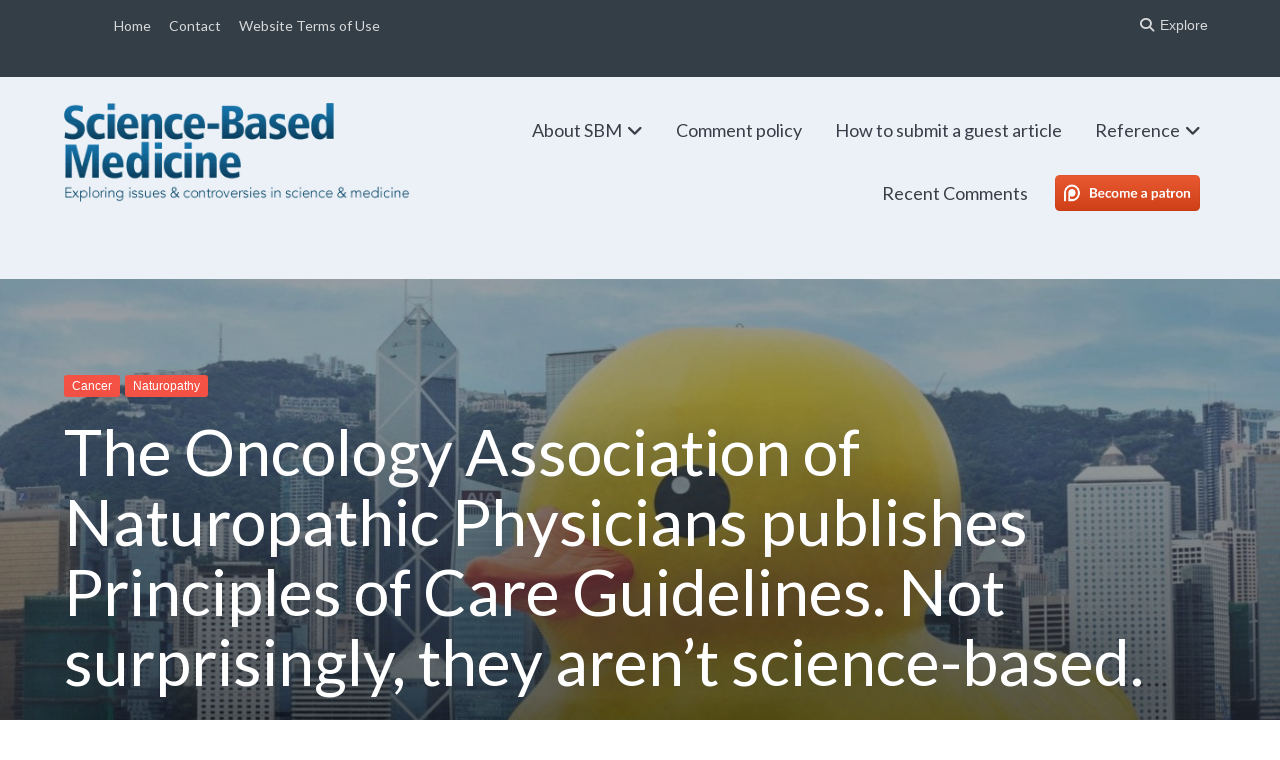

--- FILE ---
content_type: text/html; charset=UTF-8
request_url: https://sciencebasedmedicine.org/the-oncology-association-of-naturopathic-physicians-publishes-principles-of-care-guidelines-not-surprisingly-they-arent-science-based/
body_size: 34417
content:
<!DOCTYPE html>
<html dir="ltr" lang="en-US" prefix="og: https://ogp.me/ns#">
<head>
	<meta charset="UTF-8">
	<meta name="viewport" content="width=device-width, initial-scale=1">
	<link rel="profile" href="https://gmpg.org/xfn/11">
	<link rel="pingback" href="https://sciencebasedmedicine.org/xmlrpc.php">
	<!--||  JM Twitter Cards by jmau111 v14.1.0  ||-->
<meta name="twitter:card" content="summary_large_image">
<meta name="twitter:creator" content="@sciencebasedmed">
<meta name="twitter:site" content="@sciencebasedmed">
<meta property="og:title" content="The Oncology Association of Naturopathic Physicians publishes Principles of Care Guidelines. Not surprisingly, they aren&#8217;t science-based.">
<meta property="og:description" content="Last week, the Oncology Association of Naturopathic Physicians (OncANP) published &quot;principles of care&quot; guidelines. Try as they might, naturopathic oncologists tried to represent their specialty as evi">
<meta property="og:image" content="https://sciencebasedmedicine.org/wp-content/uploads/2018/06/giantduck.jpg">
<!--||  /JM Twitter Cards by jmau111 v14.1.0  ||-->
<title>The Oncology Association of Naturopathic Physicians publishes Principles of Care Guidelines. Not surprisingly, they aren’t science-based. | Science-Based Medicine</title>
	<style>img:is([sizes="auto" i], [sizes^="auto," i]) { contain-intrinsic-size: 3000px 1500px }</style>
	
		<!-- All in One SEO 4.9.3 - aioseo.com -->
	<meta name="robots" content="max-image-preview:large" />
	<meta name="author" content="David Gorski"/>
	<link rel="canonical" href="https://sciencebasedmedicine.org/the-oncology-association-of-naturopathic-physicians-publishes-principles-of-care-guidelines-not-surprisingly-they-arent-science-based/" />
	<meta name="generator" content="All in One SEO (AIOSEO) 4.9.3" />
		<meta property="og:locale" content="en_US" />
		<meta property="og:site_name" content="Science-Based Medicine" />
		<meta property="og:type" content="article" />
		<meta property="og:title" content="The Oncology Association of Naturopathic Physicians publishes Principles of Care Guidelines. Not surprisingly, they aren’t science-based. | Science-Based Medicine" />
		<meta property="og:url" content="https://sciencebasedmedicine.org/the-oncology-association-of-naturopathic-physicians-publishes-principles-of-care-guidelines-not-surprisingly-they-arent-science-based/" />
		<meta property="fb:app_id" content="2191667424444821" />
		<meta property="fb:admins" content="354768227983392" />
		<meta property="og:image" content="https://sciencebasedmedicine.org/wp-content/uploads/2018/06/giantduck.jpg" />
		<meta property="og:image:secure_url" content="https://sciencebasedmedicine.org/wp-content/uploads/2018/06/giantduck.jpg" />
		<meta property="og:image:width" content="1600" />
		<meta property="og:image:height" content="1065" />
		<meta property="article:tag" content="cancer" />
		<meta property="article:tag" content="naturopathy" />
		<meta property="article:tag" content="dugald seely" />
		<meta property="article:tag" content="guidelines" />
		<meta property="article:tag" content="naturopathic oncology" />
		<meta property="article:tag" content="oncanp" />
		<meta property="article:tag" content="oncology association of naturopathic physicians" />
		<meta property="article:tag" content="pseudoscience" />
		<meta property="article:tag" content="quackery" />
		<meta property="article:tag" content="shailendra verma" />
		<meta property="article:tag" content="vitalism" />
		<meta property="article:published_time" content="2019-03-18T07:50:19+00:00" />
		<meta property="article:modified_time" content="2019-03-18T13:41:40+00:00" />
		<meta property="article:publisher" content="https://www.facebook.com/ScienceBasedMed/" />
		<meta name="twitter:card" content="summary" />
		<meta name="twitter:title" content="The Oncology Association of Naturopathic Physicians publishes Principles of Care Guidelines. Not surprisingly, they aren’t science-based. | Science-Based Medicine" />
		<meta name="twitter:image" content="https://sciencebasedmedicine.org/wp-content/uploads/2018/06/giantduck.jpg" />
		<script type="application/ld+json" class="aioseo-schema">
			{"@context":"https:\/\/schema.org","@graph":[{"@type":"Article","@id":"https:\/\/sciencebasedmedicine.org\/the-oncology-association-of-naturopathic-physicians-publishes-principles-of-care-guidelines-not-surprisingly-they-arent-science-based\/#article","name":"The Oncology Association of Naturopathic Physicians publishes Principles of Care Guidelines. Not surprisingly, they aren\u2019t science-based. | Science-Based Medicine","headline":"The Oncology Association of Naturopathic Physicians publishes Principles of Care Guidelines. Not surprisingly, they aren&#8217;t science-based.","author":{"@id":"https:\/\/sciencebasedmedicine.org\/author\/david-gorski\/#author"},"publisher":{"@id":"https:\/\/sciencebasedmedicine.org\/#organization"},"image":{"@type":"ImageObject","url":"https:\/\/sciencebasedmedicine.org\/wp-content\/uploads\/2018\/06\/giantduck.jpg","width":1600,"height":1065,"caption":"Quackery duck"},"datePublished":"2019-03-18T03:50:19-04:00","dateModified":"2019-03-18T09:41:40-04:00","inLanguage":"en-US","mainEntityOfPage":{"@id":"https:\/\/sciencebasedmedicine.org\/the-oncology-association-of-naturopathic-physicians-publishes-principles-of-care-guidelines-not-surprisingly-they-arent-science-based\/#webpage"},"isPartOf":{"@id":"https:\/\/sciencebasedmedicine.org\/the-oncology-association-of-naturopathic-physicians-publishes-principles-of-care-guidelines-not-surprisingly-they-arent-science-based\/#webpage"},"articleSection":"Cancer, Naturopathy, cancer, Dugald Seely, Guidelines, naturopathic oncology, OncANP, Oncology Association of Naturopathic Physicians, pseudoscience, quackery, Shailendra Verma, vitalism, David Gorski"},{"@type":"BreadcrumbList","@id":"https:\/\/sciencebasedmedicine.org\/the-oncology-association-of-naturopathic-physicians-publishes-principles-of-care-guidelines-not-surprisingly-they-arent-science-based\/#breadcrumblist","itemListElement":[{"@type":"ListItem","@id":"https:\/\/sciencebasedmedicine.org#listItem","position":1,"name":"Home","item":"https:\/\/sciencebasedmedicine.org","nextItem":{"@type":"ListItem","@id":"https:\/\/sciencebasedmedicine.org\/category\/cancer-cures\/#listItem","name":"Cancer"}},{"@type":"ListItem","@id":"https:\/\/sciencebasedmedicine.org\/category\/cancer-cures\/#listItem","position":2,"name":"Cancer","item":"https:\/\/sciencebasedmedicine.org\/category\/cancer-cures\/","nextItem":{"@type":"ListItem","@id":"https:\/\/sciencebasedmedicine.org\/the-oncology-association-of-naturopathic-physicians-publishes-principles-of-care-guidelines-not-surprisingly-they-arent-science-based\/#listItem","name":"The Oncology Association of Naturopathic Physicians publishes Principles of Care Guidelines. Not surprisingly, they aren&#8217;t science-based."},"previousItem":{"@type":"ListItem","@id":"https:\/\/sciencebasedmedicine.org#listItem","name":"Home"}},{"@type":"ListItem","@id":"https:\/\/sciencebasedmedicine.org\/the-oncology-association-of-naturopathic-physicians-publishes-principles-of-care-guidelines-not-surprisingly-they-arent-science-based\/#listItem","position":3,"name":"The Oncology Association of Naturopathic Physicians publishes Principles of Care Guidelines. Not surprisingly, they aren&#8217;t science-based.","previousItem":{"@type":"ListItem","@id":"https:\/\/sciencebasedmedicine.org\/category\/cancer-cures\/#listItem","name":"Cancer"}}]},{"@type":"Organization","@id":"https:\/\/sciencebasedmedicine.org\/#organization","name":"Science-Based Medicine","description":"Exploring issues and controversies in the relationship between science and medicine","url":"https:\/\/sciencebasedmedicine.org\/"},{"@type":"Person","@id":"https:\/\/sciencebasedmedicine.org\/author\/david-gorski\/#author","url":"https:\/\/sciencebasedmedicine.org\/author\/david-gorski\/","name":"David Gorski"},{"@type":"WebPage","@id":"https:\/\/sciencebasedmedicine.org\/the-oncology-association-of-naturopathic-physicians-publishes-principles-of-care-guidelines-not-surprisingly-they-arent-science-based\/#webpage","url":"https:\/\/sciencebasedmedicine.org\/the-oncology-association-of-naturopathic-physicians-publishes-principles-of-care-guidelines-not-surprisingly-they-arent-science-based\/","name":"The Oncology Association of Naturopathic Physicians publishes Principles of Care Guidelines. Not surprisingly, they aren\u2019t science-based. | Science-Based Medicine","inLanguage":"en-US","isPartOf":{"@id":"https:\/\/sciencebasedmedicine.org\/#website"},"breadcrumb":{"@id":"https:\/\/sciencebasedmedicine.org\/the-oncology-association-of-naturopathic-physicians-publishes-principles-of-care-guidelines-not-surprisingly-they-arent-science-based\/#breadcrumblist"},"author":{"@id":"https:\/\/sciencebasedmedicine.org\/author\/david-gorski\/#author"},"creator":{"@id":"https:\/\/sciencebasedmedicine.org\/author\/david-gorski\/#author"},"image":{"@type":"ImageObject","url":"https:\/\/sciencebasedmedicine.org\/wp-content\/uploads\/2018\/06\/giantduck.jpg","@id":"https:\/\/sciencebasedmedicine.org\/the-oncology-association-of-naturopathic-physicians-publishes-principles-of-care-guidelines-not-surprisingly-they-arent-science-based\/#mainImage","width":1600,"height":1065,"caption":"Quackery duck"},"primaryImageOfPage":{"@id":"https:\/\/sciencebasedmedicine.org\/the-oncology-association-of-naturopathic-physicians-publishes-principles-of-care-guidelines-not-surprisingly-they-arent-science-based\/#mainImage"},"datePublished":"2019-03-18T03:50:19-04:00","dateModified":"2019-03-18T09:41:40-04:00"},{"@type":"WebSite","@id":"https:\/\/sciencebasedmedicine.org\/#website","url":"https:\/\/sciencebasedmedicine.org\/","name":"Science-Based Medicine","description":"Exploring issues and controversies in the relationship between science and medicine","inLanguage":"en-US","publisher":{"@id":"https:\/\/sciencebasedmedicine.org\/#organization"}}]}
		</script>
		<!-- All in One SEO -->

<link rel='dns-prefetch' href='//fonts.googleapis.com' />
<link rel="alternate" type="application/rss+xml" title="Science-Based Medicine &raquo; Feed" href="https://sciencebasedmedicine.org/feed/" />
<link rel="alternate" type="application/rss+xml" title="Science-Based Medicine &raquo; Comments Feed" href="https://sciencebasedmedicine.org/comments/feed/" />
<link rel="alternate" type="application/rss+xml" title="Science-Based Medicine &raquo; The Oncology Association of Naturopathic Physicians publishes Principles of Care Guidelines. Not surprisingly, they aren&#8217;t science-based. Comments Feed" href="https://sciencebasedmedicine.org/the-oncology-association-of-naturopathic-physicians-publishes-principles-of-care-guidelines-not-surprisingly-they-arent-science-based/feed/" />
		<!-- This site uses the Google Analytics by ExactMetrics plugin v8.5.3 - Using Analytics tracking - https://www.exactmetrics.com/ -->
							<script src="//www.googletagmanager.com/gtag/js?id=G-ZBVYYF4HWH"  data-cfasync="false" data-wpfc-render="false" type="text/javascript" async></script>
			<script data-cfasync="false" data-wpfc-render="false" type="text/javascript">
				var em_version = '8.5.3';
				var em_track_user = true;
				var em_no_track_reason = '';
								var ExactMetricsDefaultLocations = {"page_location":"https:\/\/sciencebasedmedicine.org\/the-oncology-association-of-naturopathic-physicians-publishes-principles-of-care-guidelines-not-surprisingly-they-arent-science-based\/"};
				if ( typeof ExactMetricsPrivacyGuardFilter === 'function' ) {
					var ExactMetricsLocations = (typeof ExactMetricsExcludeQuery === 'object') ? ExactMetricsPrivacyGuardFilter( ExactMetricsExcludeQuery ) : ExactMetricsPrivacyGuardFilter( ExactMetricsDefaultLocations );
				} else {
					var ExactMetricsLocations = (typeof ExactMetricsExcludeQuery === 'object') ? ExactMetricsExcludeQuery : ExactMetricsDefaultLocations;
				}

								var disableStrs = [
										'ga-disable-G-ZBVYYF4HWH',
									];

				/* Function to detect opted out users */
				function __gtagTrackerIsOptedOut() {
					for (var index = 0; index < disableStrs.length; index++) {
						if (document.cookie.indexOf(disableStrs[index] + '=true') > -1) {
							return true;
						}
					}

					return false;
				}

				/* Disable tracking if the opt-out cookie exists. */
				if (__gtagTrackerIsOptedOut()) {
					for (var index = 0; index < disableStrs.length; index++) {
						window[disableStrs[index]] = true;
					}
				}

				/* Opt-out function */
				function __gtagTrackerOptout() {
					for (var index = 0; index < disableStrs.length; index++) {
						document.cookie = disableStrs[index] + '=true; expires=Thu, 31 Dec 2099 23:59:59 UTC; path=/';
						window[disableStrs[index]] = true;
					}
				}

				if ('undefined' === typeof gaOptout) {
					function gaOptout() {
						__gtagTrackerOptout();
					}
				}
								window.dataLayer = window.dataLayer || [];

				window.ExactMetricsDualTracker = {
					helpers: {},
					trackers: {},
				};
				if (em_track_user) {
					function __gtagDataLayer() {
						dataLayer.push(arguments);
					}

					function __gtagTracker(type, name, parameters) {
						if (!parameters) {
							parameters = {};
						}

						if (parameters.send_to) {
							__gtagDataLayer.apply(null, arguments);
							return;
						}

						if (type === 'event') {
														parameters.send_to = exactmetrics_frontend.v4_id;
							var hookName = name;
							if (typeof parameters['event_category'] !== 'undefined') {
								hookName = parameters['event_category'] + ':' + name;
							}

							if (typeof ExactMetricsDualTracker.trackers[hookName] !== 'undefined') {
								ExactMetricsDualTracker.trackers[hookName](parameters);
							} else {
								__gtagDataLayer('event', name, parameters);
							}
							
						} else {
							__gtagDataLayer.apply(null, arguments);
						}
					}

					__gtagTracker('js', new Date());
					__gtagTracker('set', {
						'developer_id.dNDMyYj': true,
											});
					if ( ExactMetricsLocations.page_location ) {
						__gtagTracker('set', ExactMetricsLocations);
					}
										__gtagTracker('config', 'G-ZBVYYF4HWH', {"forceSSL":"true"} );
															window.gtag = __gtagTracker;										(function () {
						/* https://developers.google.com/analytics/devguides/collection/analyticsjs/ */
						/* ga and __gaTracker compatibility shim. */
						var noopfn = function () {
							return null;
						};
						var newtracker = function () {
							return new Tracker();
						};
						var Tracker = function () {
							return null;
						};
						var p = Tracker.prototype;
						p.get = noopfn;
						p.set = noopfn;
						p.send = function () {
							var args = Array.prototype.slice.call(arguments);
							args.unshift('send');
							__gaTracker.apply(null, args);
						};
						var __gaTracker = function () {
							var len = arguments.length;
							if (len === 0) {
								return;
							}
							var f = arguments[len - 1];
							if (typeof f !== 'object' || f === null || typeof f.hitCallback !== 'function') {
								if ('send' === arguments[0]) {
									var hitConverted, hitObject = false, action;
									if ('event' === arguments[1]) {
										if ('undefined' !== typeof arguments[3]) {
											hitObject = {
												'eventAction': arguments[3],
												'eventCategory': arguments[2],
												'eventLabel': arguments[4],
												'value': arguments[5] ? arguments[5] : 1,
											}
										}
									}
									if ('pageview' === arguments[1]) {
										if ('undefined' !== typeof arguments[2]) {
											hitObject = {
												'eventAction': 'page_view',
												'page_path': arguments[2],
											}
										}
									}
									if (typeof arguments[2] === 'object') {
										hitObject = arguments[2];
									}
									if (typeof arguments[5] === 'object') {
										Object.assign(hitObject, arguments[5]);
									}
									if ('undefined' !== typeof arguments[1].hitType) {
										hitObject = arguments[1];
										if ('pageview' === hitObject.hitType) {
											hitObject.eventAction = 'page_view';
										}
									}
									if (hitObject) {
										action = 'timing' === arguments[1].hitType ? 'timing_complete' : hitObject.eventAction;
										hitConverted = mapArgs(hitObject);
										__gtagTracker('event', action, hitConverted);
									}
								}
								return;
							}

							function mapArgs(args) {
								var arg, hit = {};
								var gaMap = {
									'eventCategory': 'event_category',
									'eventAction': 'event_action',
									'eventLabel': 'event_label',
									'eventValue': 'event_value',
									'nonInteraction': 'non_interaction',
									'timingCategory': 'event_category',
									'timingVar': 'name',
									'timingValue': 'value',
									'timingLabel': 'event_label',
									'page': 'page_path',
									'location': 'page_location',
									'title': 'page_title',
									'referrer' : 'page_referrer',
								};
								for (arg in args) {
																		if (!(!args.hasOwnProperty(arg) || !gaMap.hasOwnProperty(arg))) {
										hit[gaMap[arg]] = args[arg];
									} else {
										hit[arg] = args[arg];
									}
								}
								return hit;
							}

							try {
								f.hitCallback();
							} catch (ex) {
							}
						};
						__gaTracker.create = newtracker;
						__gaTracker.getByName = newtracker;
						__gaTracker.getAll = function () {
							return [];
						};
						__gaTracker.remove = noopfn;
						__gaTracker.loaded = true;
						window['__gaTracker'] = __gaTracker;
					})();
									} else {
										console.log("");
					(function () {
						function __gtagTracker() {
							return null;
						}

						window['__gtagTracker'] = __gtagTracker;
						window['gtag'] = __gtagTracker;
					})();
									}
			</script>
				<!-- / Google Analytics by ExactMetrics -->
		<script type="text/javascript">
/* <![CDATA[ */
window._wpemojiSettings = {"baseUrl":"https:\/\/s.w.org\/images\/core\/emoji\/16.0.1\/72x72\/","ext":".png","svgUrl":"https:\/\/s.w.org\/images\/core\/emoji\/16.0.1\/svg\/","svgExt":".svg","source":{"concatemoji":"https:\/\/sciencebasedmedicine.org\/wp-includes\/js\/wp-emoji-release.min.js?ver=6.8.3"}};
/*! This file is auto-generated */
!function(s,n){var o,i,e;function c(e){try{var t={supportTests:e,timestamp:(new Date).valueOf()};sessionStorage.setItem(o,JSON.stringify(t))}catch(e){}}function p(e,t,n){e.clearRect(0,0,e.canvas.width,e.canvas.height),e.fillText(t,0,0);var t=new Uint32Array(e.getImageData(0,0,e.canvas.width,e.canvas.height).data),a=(e.clearRect(0,0,e.canvas.width,e.canvas.height),e.fillText(n,0,0),new Uint32Array(e.getImageData(0,0,e.canvas.width,e.canvas.height).data));return t.every(function(e,t){return e===a[t]})}function u(e,t){e.clearRect(0,0,e.canvas.width,e.canvas.height),e.fillText(t,0,0);for(var n=e.getImageData(16,16,1,1),a=0;a<n.data.length;a++)if(0!==n.data[a])return!1;return!0}function f(e,t,n,a){switch(t){case"flag":return n(e,"\ud83c\udff3\ufe0f\u200d\u26a7\ufe0f","\ud83c\udff3\ufe0f\u200b\u26a7\ufe0f")?!1:!n(e,"\ud83c\udde8\ud83c\uddf6","\ud83c\udde8\u200b\ud83c\uddf6")&&!n(e,"\ud83c\udff4\udb40\udc67\udb40\udc62\udb40\udc65\udb40\udc6e\udb40\udc67\udb40\udc7f","\ud83c\udff4\u200b\udb40\udc67\u200b\udb40\udc62\u200b\udb40\udc65\u200b\udb40\udc6e\u200b\udb40\udc67\u200b\udb40\udc7f");case"emoji":return!a(e,"\ud83e\udedf")}return!1}function g(e,t,n,a){var r="undefined"!=typeof WorkerGlobalScope&&self instanceof WorkerGlobalScope?new OffscreenCanvas(300,150):s.createElement("canvas"),o=r.getContext("2d",{willReadFrequently:!0}),i=(o.textBaseline="top",o.font="600 32px Arial",{});return e.forEach(function(e){i[e]=t(o,e,n,a)}),i}function t(e){var t=s.createElement("script");t.src=e,t.defer=!0,s.head.appendChild(t)}"undefined"!=typeof Promise&&(o="wpEmojiSettingsSupports",i=["flag","emoji"],n.supports={everything:!0,everythingExceptFlag:!0},e=new Promise(function(e){s.addEventListener("DOMContentLoaded",e,{once:!0})}),new Promise(function(t){var n=function(){try{var e=JSON.parse(sessionStorage.getItem(o));if("object"==typeof e&&"number"==typeof e.timestamp&&(new Date).valueOf()<e.timestamp+604800&&"object"==typeof e.supportTests)return e.supportTests}catch(e){}return null}();if(!n){if("undefined"!=typeof Worker&&"undefined"!=typeof OffscreenCanvas&&"undefined"!=typeof URL&&URL.createObjectURL&&"undefined"!=typeof Blob)try{var e="postMessage("+g.toString()+"("+[JSON.stringify(i),f.toString(),p.toString(),u.toString()].join(",")+"));",a=new Blob([e],{type:"text/javascript"}),r=new Worker(URL.createObjectURL(a),{name:"wpTestEmojiSupports"});return void(r.onmessage=function(e){c(n=e.data),r.terminate(),t(n)})}catch(e){}c(n=g(i,f,p,u))}t(n)}).then(function(e){for(var t in e)n.supports[t]=e[t],n.supports.everything=n.supports.everything&&n.supports[t],"flag"!==t&&(n.supports.everythingExceptFlag=n.supports.everythingExceptFlag&&n.supports[t]);n.supports.everythingExceptFlag=n.supports.everythingExceptFlag&&!n.supports.flag,n.DOMReady=!1,n.readyCallback=function(){n.DOMReady=!0}}).then(function(){return e}).then(function(){var e;n.supports.everything||(n.readyCallback(),(e=n.source||{}).concatemoji?t(e.concatemoji):e.wpemoji&&e.twemoji&&(t(e.twemoji),t(e.wpemoji)))}))}((window,document),window._wpemojiSettings);
/* ]]> */
</script>
<style id='wp-emoji-styles-inline-css' type='text/css'>

	img.wp-smiley, img.emoji {
		display: inline !important;
		border: none !important;
		box-shadow: none !important;
		height: 1em !important;
		width: 1em !important;
		margin: 0 0.07em !important;
		vertical-align: -0.1em !important;
		background: none !important;
		padding: 0 !important;
	}
</style>
<link rel='stylesheet' id='wp-block-library-css' href='https://sciencebasedmedicine.org/wp-includes/css/dist/block-library/style.min.css?ver=6.8.3' type='text/css' media='all' />
<style id='classic-theme-styles-inline-css' type='text/css'>
/*! This file is auto-generated */
.wp-block-button__link{color:#fff;background-color:#32373c;border-radius:9999px;box-shadow:none;text-decoration:none;padding:calc(.667em + 2px) calc(1.333em + 2px);font-size:1.125em}.wp-block-file__button{background:#32373c;color:#fff;text-decoration:none}
</style>
<link rel='stylesheet' id='aioseo/css/src/vue/standalone/blocks/table-of-contents/global.scss-css' href='https://sciencebasedmedicine.org/wp-content/plugins/all-in-one-seo-pack/dist/Lite/assets/css/table-of-contents/global.e90f6d47.css?ver=4.9.3' type='text/css' media='all' />
<style id='global-styles-inline-css' type='text/css'>
:root{--wp--preset--aspect-ratio--square: 1;--wp--preset--aspect-ratio--4-3: 4/3;--wp--preset--aspect-ratio--3-4: 3/4;--wp--preset--aspect-ratio--3-2: 3/2;--wp--preset--aspect-ratio--2-3: 2/3;--wp--preset--aspect-ratio--16-9: 16/9;--wp--preset--aspect-ratio--9-16: 9/16;--wp--preset--color--black: #000000;--wp--preset--color--cyan-bluish-gray: #abb8c3;--wp--preset--color--white: #ffffff;--wp--preset--color--pale-pink: #f78da7;--wp--preset--color--vivid-red: #cf2e2e;--wp--preset--color--luminous-vivid-orange: #ff6900;--wp--preset--color--luminous-vivid-amber: #fcb900;--wp--preset--color--light-green-cyan: #7bdcb5;--wp--preset--color--vivid-green-cyan: #00d084;--wp--preset--color--pale-cyan-blue: #8ed1fc;--wp--preset--color--vivid-cyan-blue: #0693e3;--wp--preset--color--vivid-purple: #9b51e0;--wp--preset--gradient--vivid-cyan-blue-to-vivid-purple: linear-gradient(135deg,rgba(6,147,227,1) 0%,rgb(155,81,224) 100%);--wp--preset--gradient--light-green-cyan-to-vivid-green-cyan: linear-gradient(135deg,rgb(122,220,180) 0%,rgb(0,208,130) 100%);--wp--preset--gradient--luminous-vivid-amber-to-luminous-vivid-orange: linear-gradient(135deg,rgba(252,185,0,1) 0%,rgba(255,105,0,1) 100%);--wp--preset--gradient--luminous-vivid-orange-to-vivid-red: linear-gradient(135deg,rgba(255,105,0,1) 0%,rgb(207,46,46) 100%);--wp--preset--gradient--very-light-gray-to-cyan-bluish-gray: linear-gradient(135deg,rgb(238,238,238) 0%,rgb(169,184,195) 100%);--wp--preset--gradient--cool-to-warm-spectrum: linear-gradient(135deg,rgb(74,234,220) 0%,rgb(151,120,209) 20%,rgb(207,42,186) 40%,rgb(238,44,130) 60%,rgb(251,105,98) 80%,rgb(254,248,76) 100%);--wp--preset--gradient--blush-light-purple: linear-gradient(135deg,rgb(255,206,236) 0%,rgb(152,150,240) 100%);--wp--preset--gradient--blush-bordeaux: linear-gradient(135deg,rgb(254,205,165) 0%,rgb(254,45,45) 50%,rgb(107,0,62) 100%);--wp--preset--gradient--luminous-dusk: linear-gradient(135deg,rgb(255,203,112) 0%,rgb(199,81,192) 50%,rgb(65,88,208) 100%);--wp--preset--gradient--pale-ocean: linear-gradient(135deg,rgb(255,245,203) 0%,rgb(182,227,212) 50%,rgb(51,167,181) 100%);--wp--preset--gradient--electric-grass: linear-gradient(135deg,rgb(202,248,128) 0%,rgb(113,206,126) 100%);--wp--preset--gradient--midnight: linear-gradient(135deg,rgb(2,3,129) 0%,rgb(40,116,252) 100%);--wp--preset--font-size--small: 13px;--wp--preset--font-size--medium: 20px;--wp--preset--font-size--large: 36px;--wp--preset--font-size--x-large: 42px;--wp--preset--spacing--20: 0.44rem;--wp--preset--spacing--30: 0.67rem;--wp--preset--spacing--40: 1rem;--wp--preset--spacing--50: 1.5rem;--wp--preset--spacing--60: 2.25rem;--wp--preset--spacing--70: 3.38rem;--wp--preset--spacing--80: 5.06rem;--wp--preset--shadow--natural: 6px 6px 9px rgba(0, 0, 0, 0.2);--wp--preset--shadow--deep: 12px 12px 50px rgba(0, 0, 0, 0.4);--wp--preset--shadow--sharp: 6px 6px 0px rgba(0, 0, 0, 0.2);--wp--preset--shadow--outlined: 6px 6px 0px -3px rgba(255, 255, 255, 1), 6px 6px rgba(0, 0, 0, 1);--wp--preset--shadow--crisp: 6px 6px 0px rgba(0, 0, 0, 1);}:where(.is-layout-flex){gap: 0.5em;}:where(.is-layout-grid){gap: 0.5em;}body .is-layout-flex{display: flex;}.is-layout-flex{flex-wrap: wrap;align-items: center;}.is-layout-flex > :is(*, div){margin: 0;}body .is-layout-grid{display: grid;}.is-layout-grid > :is(*, div){margin: 0;}:where(.wp-block-columns.is-layout-flex){gap: 2em;}:where(.wp-block-columns.is-layout-grid){gap: 2em;}:where(.wp-block-post-template.is-layout-flex){gap: 1.25em;}:where(.wp-block-post-template.is-layout-grid){gap: 1.25em;}.has-black-color{color: var(--wp--preset--color--black) !important;}.has-cyan-bluish-gray-color{color: var(--wp--preset--color--cyan-bluish-gray) !important;}.has-white-color{color: var(--wp--preset--color--white) !important;}.has-pale-pink-color{color: var(--wp--preset--color--pale-pink) !important;}.has-vivid-red-color{color: var(--wp--preset--color--vivid-red) !important;}.has-luminous-vivid-orange-color{color: var(--wp--preset--color--luminous-vivid-orange) !important;}.has-luminous-vivid-amber-color{color: var(--wp--preset--color--luminous-vivid-amber) !important;}.has-light-green-cyan-color{color: var(--wp--preset--color--light-green-cyan) !important;}.has-vivid-green-cyan-color{color: var(--wp--preset--color--vivid-green-cyan) !important;}.has-pale-cyan-blue-color{color: var(--wp--preset--color--pale-cyan-blue) !important;}.has-vivid-cyan-blue-color{color: var(--wp--preset--color--vivid-cyan-blue) !important;}.has-vivid-purple-color{color: var(--wp--preset--color--vivid-purple) !important;}.has-black-background-color{background-color: var(--wp--preset--color--black) !important;}.has-cyan-bluish-gray-background-color{background-color: var(--wp--preset--color--cyan-bluish-gray) !important;}.has-white-background-color{background-color: var(--wp--preset--color--white) !important;}.has-pale-pink-background-color{background-color: var(--wp--preset--color--pale-pink) !important;}.has-vivid-red-background-color{background-color: var(--wp--preset--color--vivid-red) !important;}.has-luminous-vivid-orange-background-color{background-color: var(--wp--preset--color--luminous-vivid-orange) !important;}.has-luminous-vivid-amber-background-color{background-color: var(--wp--preset--color--luminous-vivid-amber) !important;}.has-light-green-cyan-background-color{background-color: var(--wp--preset--color--light-green-cyan) !important;}.has-vivid-green-cyan-background-color{background-color: var(--wp--preset--color--vivid-green-cyan) !important;}.has-pale-cyan-blue-background-color{background-color: var(--wp--preset--color--pale-cyan-blue) !important;}.has-vivid-cyan-blue-background-color{background-color: var(--wp--preset--color--vivid-cyan-blue) !important;}.has-vivid-purple-background-color{background-color: var(--wp--preset--color--vivid-purple) !important;}.has-black-border-color{border-color: var(--wp--preset--color--black) !important;}.has-cyan-bluish-gray-border-color{border-color: var(--wp--preset--color--cyan-bluish-gray) !important;}.has-white-border-color{border-color: var(--wp--preset--color--white) !important;}.has-pale-pink-border-color{border-color: var(--wp--preset--color--pale-pink) !important;}.has-vivid-red-border-color{border-color: var(--wp--preset--color--vivid-red) !important;}.has-luminous-vivid-orange-border-color{border-color: var(--wp--preset--color--luminous-vivid-orange) !important;}.has-luminous-vivid-amber-border-color{border-color: var(--wp--preset--color--luminous-vivid-amber) !important;}.has-light-green-cyan-border-color{border-color: var(--wp--preset--color--light-green-cyan) !important;}.has-vivid-green-cyan-border-color{border-color: var(--wp--preset--color--vivid-green-cyan) !important;}.has-pale-cyan-blue-border-color{border-color: var(--wp--preset--color--pale-cyan-blue) !important;}.has-vivid-cyan-blue-border-color{border-color: var(--wp--preset--color--vivid-cyan-blue) !important;}.has-vivid-purple-border-color{border-color: var(--wp--preset--color--vivid-purple) !important;}.has-vivid-cyan-blue-to-vivid-purple-gradient-background{background: var(--wp--preset--gradient--vivid-cyan-blue-to-vivid-purple) !important;}.has-light-green-cyan-to-vivid-green-cyan-gradient-background{background: var(--wp--preset--gradient--light-green-cyan-to-vivid-green-cyan) !important;}.has-luminous-vivid-amber-to-luminous-vivid-orange-gradient-background{background: var(--wp--preset--gradient--luminous-vivid-amber-to-luminous-vivid-orange) !important;}.has-luminous-vivid-orange-to-vivid-red-gradient-background{background: var(--wp--preset--gradient--luminous-vivid-orange-to-vivid-red) !important;}.has-very-light-gray-to-cyan-bluish-gray-gradient-background{background: var(--wp--preset--gradient--very-light-gray-to-cyan-bluish-gray) !important;}.has-cool-to-warm-spectrum-gradient-background{background: var(--wp--preset--gradient--cool-to-warm-spectrum) !important;}.has-blush-light-purple-gradient-background{background: var(--wp--preset--gradient--blush-light-purple) !important;}.has-blush-bordeaux-gradient-background{background: var(--wp--preset--gradient--blush-bordeaux) !important;}.has-luminous-dusk-gradient-background{background: var(--wp--preset--gradient--luminous-dusk) !important;}.has-pale-ocean-gradient-background{background: var(--wp--preset--gradient--pale-ocean) !important;}.has-electric-grass-gradient-background{background: var(--wp--preset--gradient--electric-grass) !important;}.has-midnight-gradient-background{background: var(--wp--preset--gradient--midnight) !important;}.has-small-font-size{font-size: var(--wp--preset--font-size--small) !important;}.has-medium-font-size{font-size: var(--wp--preset--font-size--medium) !important;}.has-large-font-size{font-size: var(--wp--preset--font-size--large) !important;}.has-x-large-font-size{font-size: var(--wp--preset--font-size--x-large) !important;}
:where(.wp-block-post-template.is-layout-flex){gap: 1.25em;}:where(.wp-block-post-template.is-layout-grid){gap: 1.25em;}
:where(.wp-block-columns.is-layout-flex){gap: 2em;}:where(.wp-block-columns.is-layout-grid){gap: 2em;}
:root :where(.wp-block-pullquote){font-size: 1.5em;line-height: 1.6;}
</style>
<link rel='stylesheet' id='cresta-social-crestafont-css' href='https://sciencebasedmedicine.org/wp-content/plugins/cresta-social-share-counter-pro/css/csscfont.min.css?ver=2.9.9.6' type='text/css' media='all' />
<link rel='stylesheet' id='cresta-social-wp-style-css' href='https://sciencebasedmedicine.org/wp-content/plugins/cresta-social-share-counter-pro/css/cresta-wp-css.min.css?ver=2.9.9.6' type='text/css' media='all' />
<link rel='stylesheet' id='cresta-social-googlefonts-css' href='//fonts.googleapis.com/css?family=Noto+Sans:400,700&#038;display=swap' type='text/css' media='all' />
<link rel='stylesheet' id='cresta-social-hover-css' href='https://sciencebasedmedicine.org/wp-content/plugins/cresta-social-share-counter-pro/css/cresta-hover.min.css?ver=2.9.9.6' type='text/css' media='all' />
<link rel='stylesheet' id='linkssc-style-css' href='https://sciencebasedmedicine.org/wp-content/plugins/links-shortcode/links-shortcode.css?ver=6.8.3' type='text/css' media='all' />
<link rel='stylesheet' id='social-icons-general-css' href='//sciencebasedmedicine.org/wp-content/plugins/social-icons/assets/css/social-icons.css?ver=1.7.4' type='text/css' media='all' />
<link rel='stylesheet' id='paperback-style-css' href='https://sciencebasedmedicine.org/wp-content/themes/paperback/style.css?ver=6.8.3' type='text/css' media='all' />
<style id='paperback-style-inline-css' type='text/css'>

		/* Top Nav Background Color */
		.top-navigation,
		.secondary-navigation ul.sub-menu {
			background-color: #343e47;
		}

		/* Top Nav Text Color */
		.top-navigation,
		.top-navigation nav a,
		.top-navigation li ul li a,
		.drawer-toggle {
			color: #ffffff;
		}

		.main-navigation:not(.secondary-navigation) ul.menu > li.current-menu-item > a {
			border-color: #f35245;
		}

		/* Header Background Color */
		.site-identity {
			background-color: #ecf1f7;
		}

		/* Header Text Color */
		.main-navigation a,
		.site-title a,
		.site-description {
			color: #383f49;
		}

		/* Accent Color */
		.hero-cats a,
		.post-navigation .nav-label,
		.entry-cats a {
			background-color: #f35245;
		}

		.page-numbers.current,
		.page-numbers:hover,
		#page #infinite-handle button:hover {
			background-color: #f35245;
		}

		/* Footer Background Color */
		.site-footer {
			background-color: #343e47;
		}

		/* Footer Text Color */
		.site-footer .widget-title,
		.site-footer a:hover {
			color: #ffffff;
		}

		.site-footer,
		.site-footer a {
			color: rgba( 255, 255, 255, 0.8);
		}

		/* Footer Border Color */
		.footer-widgets ul li,
		.footer-widgets + .footer-bottom {
			border-color: rgba( 255, 255, 255, 0.3);
		}
	
</style>
<link rel='stylesheet' id='child-style-css' href='https://sciencebasedmedicine.org/wp-content/themes/paperback-sbm-child/style.css?ver=1.0.0' type='text/css' media='all' />
<link rel='stylesheet' id='paperback-fonts-css' href='//fonts.googleapis.com/css?family=Lato%3A400%2C700%2C400italic%2C700italic%7COpen%2BSans%3A400%2C700%2C400italic%2C700italic&#038;subset=latin%2Clatin-ext' type='text/css' media='all' />
<link rel='stylesheet' id='font-awesome-css' href='https://sciencebasedmedicine.org/wp-content/themes/paperback/inc/fontawesome/css/font-awesome.css?ver=4.4.0' type='text/css' media='screen' />
<link rel='stylesheet' id='wpmu-wpmu-ui-3-min-css-css' href='https://sciencebasedmedicine.org/wp-content/plugins/popover/inc/external/wpmu-lib/css/wpmu-ui.3.min.css?ver=6.8.3' type='text/css' media='all' />
<link rel='stylesheet' id='wpmu-animate-3-min-css-css' href='https://sciencebasedmedicine.org/wp-content/plugins/popover/inc/external/wpmu-lib/css/animate.3.min.css?ver=6.8.3' type='text/css' media='all' />
<script type="text/javascript" src="https://sciencebasedmedicine.org/wp-content/plugins/exactmetrics-premium/assets/js/frontend-gtag.min.js?ver=8.5.3" id="exactmetrics-frontend-script-js" async="async" data-wp-strategy="async"></script>
<script data-cfasync="false" data-wpfc-render="false" type="text/javascript" id='exactmetrics-frontend-script-js-extra'>/* <![CDATA[ */
var exactmetrics_frontend = {"js_events_tracking":"true","download_extensions":"zip,mp3,mpeg,pdf,docx,pptx,xlsx,rar","inbound_paths":"[{\"path\":\"\\\/go\\\/\",\"label\":\"affiliate\"},{\"path\":\"\\\/recommend\\\/\",\"label\":\"affiliate\"}]","home_url":"https:\/\/sciencebasedmedicine.org","hash_tracking":"false","v4_id":"G-ZBVYYF4HWH"};/* ]]> */
</script>
<script type="text/javascript" src="https://sciencebasedmedicine.org/wp-includes/js/jquery/jquery.min.js?ver=3.7.1" id="jquery-core-js"></script>
<script type="text/javascript" src="https://sciencebasedmedicine.org/wp-includes/js/jquery/jquery-migrate.min.js?ver=3.4.1" id="jquery-migrate-js"></script>
<script type="text/javascript" src="https://sciencebasedmedicine.org/wp-content/plugins/stop-user-enumeration/frontend/js/frontend.js?ver=1.7.5" id="stop-user-enumeration-js" defer="defer" data-wp-strategy="defer"></script>
<link rel="https://api.w.org/" href="https://sciencebasedmedicine.org/wp-json/" /><link rel="alternate" title="JSON" type="application/json" href="https://sciencebasedmedicine.org/wp-json/wp/v2/posts/54538" /><link rel="EditURI" type="application/rsd+xml" title="RSD" href="https://sciencebasedmedicine.org/xmlrpc.php?rsd" />
<link rel='shortlink' href='https://sciencebasedmedicine.org/?p=54538' />
<link rel="alternate" title="oEmbed (JSON)" type="application/json+oembed" href="https://sciencebasedmedicine.org/wp-json/oembed/1.0/embed?url=https%3A%2F%2Fsciencebasedmedicine.org%2Fthe-oncology-association-of-naturopathic-physicians-publishes-principles-of-care-guidelines-not-surprisingly-they-arent-science-based%2F" />
<link rel="alternate" title="oEmbed (XML)" type="text/xml+oembed" href="https://sciencebasedmedicine.org/wp-json/oembed/1.0/embed?url=https%3A%2F%2Fsciencebasedmedicine.org%2Fthe-oncology-association-of-naturopathic-physicians-publishes-principles-of-care-guidelines-not-surprisingly-they-arent-science-based%2F&#038;format=xml" />
<style id='cresta-social-share-counter-pro-inline-css'>.cresta-share-icon .sbutton, .cresta-share-icon .sbutton-total {font-family: 'Noto Sans', sans-serif;}#crestashareiconincontent {float: left;}
			.cresta-share-icon .cresta-the-count-content, #crestashareiconincontent .sbutton a[data-name]:hover:before {color:#ffffff!important;} 
			.cresta-share-icon .cresta-the-total-count, .cresta-share-icon .cresta-the-total-text {color:#000000!important;} 
			#crestashareiconincontent .sbutton-total {border-right: 2px solid #000000!important;} 
			
				.cresta-share-icon .cresta-the-count-content, #crestashareiconincontent .sbutton a[data-name]:hover:before {background: #D60000!important;}
				#crestashareiconincontent .sbutton a[data-name]:hover:after, #crestashareicon .sbutton a[data-name]:hover:after {border-color: #D60000 transparent !important;} 
				</style><!-- start Simple Custom CSS and JS -->
<style type="text/css">
/* Add your CSS code here.

For example:
.example {
    color: red;
}

For brushing up on your CSS knowledge, check out http://www.w3schools.com/css/css_syntax.asp

End of comment */ 

body.single-post .entry-content table td, body.single-post .entry-content table th {
	white-space: pre-wrap !important;
}

.author-profile {display:none;}

.pp-multiple-authors-wrapper ul li {background-color:#ecf1f6;}

.wp-block-image .aligncenter>figcaption, .wp-block-image .alignleft>figcaption, .wp-block-image .alignright>figcaption, .wp-block-image.aligncenter>figcaption, .wp-block-image.alignleft>figcaption, .wp-block-image.alignright>figcaption {
    display: block !important; 
}

#page .aligncenter {
	display: table !important; 
}</style>
<!-- end Simple Custom CSS and JS -->
<!-- start Simple Custom CSS and JS -->
<style type="text/css">
/* Add your CSS code here.

For example:
.example {
    color: red;
}

For brushing up on your CSS knowledge, check out http://www.w3schools.com/css/css_syntax.asp

End of comment */ 

.widget-area aside#text-26 {
margin-bottom:0px !important;
}

.widget-area aside .widget-title {
margin-bottom:0px !important;
}</style>
<!-- end Simple Custom CSS and JS -->
<!-- start Simple Custom CSS and JS -->
<style type="text/css">
/* Add your CSS code here.

For example:
.example {
    color: red;
}

For brushing up on your CSS knowledge, check out http://www.w3schools.com/css/css_syntax.asp

End of comment */ 

.footer-widgets .widget_text a {
 border-bottom:0; 
}

h3.entry-title {
	margin: .5em 0 1.4em;
}</style>
<!-- end Simple Custom CSS and JS -->
<!-- start Simple Custom CSS and JS -->
<style type="text/css">
/* Add your CSS code here.

For example:
.example {
    color: red;
}

For brushing up on your CSS knowledge, check out http://www.w3schools.com/css/css_syntax.asp

End of comment */ 

.share-comment {
 margin-top:0%; 
}


ul.flat {
 margin:0 !important; 
}

.share-only {
 margin-bottom:0 !important; 
}</style>
<!-- end Simple Custom CSS and JS -->
<!-- start Simple Custom CSS and JS -->
<style type="text/css">
/* Add your CSS code here.

For example:
.example {
    color: red;
}

For brushing up on your CSS knowledge, check out http://www.w3schools.com/css/css_syntax.asp

End of comment */ 

li.patreon-button {
 background: url(https://sciencebasedmedicine.org/wp-content/uploads/2018/08/become-a-patron-button.png) no-repeat;
  background-size:contain;
}
li.patreon-button a{
  width: 140px;
    height: 34px;
    margin: 0px!important;
    color: transparent !important; 
}

li.patreon-button a:hover{
      color: transparent !important; 
}

@media (max-width: 800px) {
  
li.patreon-button a{
    height: 80px;
    width: 220px;
    padding: 0;
    margin: 0px!important;
}

  
  
}</style>
<!-- end Simple Custom CSS and JS -->
<!-- start Simple Custom CSS and JS -->
<style type="text/css">
/* Add your CSS code here.

For example:
.example {
    color: red;
}

For brushing up on your CSS knowledge, check out http://www.w3schools.com/css/css_syntax.asp

End of comment */ 

.main-navigation li ul ul.sub-menu, .main-navigation li ul ul.children {
    left: 149px;
}</style>
<!-- end Simple Custom CSS and JS -->
<!-- start Simple Custom CSS and JS -->
<style type="text/css">
/* Add your CSS code here.

For example:
.example {
    color: red;
}

For brushing up on your CSS knowledge, check out http://www.w3schools.com/css/css_syntax.asp

End of comment */ 

ul, ol {
    margin: 0px 0 1.4em 50px !important;
}
ul li {
list-style: disc !important;
}

ol li {
    list-style: decimal !important;
}</style>
<!-- end Simple Custom CSS and JS -->
<!-- start Simple Custom CSS and JS -->
<style type="text/css">
/* Add your CSS code here.

For example:
.example {
    color: red;
}

For brushing up on your CSS knowledge, check out http://www.w3schools.com/css/css_syntax.asp

End of comment */ 

abbr, acronym {
 border-bottom:none;
 text-decoration: underline dashed;
}</style>
<!-- end Simple Custom CSS and JS -->
<!-- start Simple Custom CSS and JS -->
<!-- Add HTML code to the header or the footer.

For example, you can use the following code for loading the jQuery library from Google CDN:
<script src="https://ajax.googleapis.com/ajax/libs/jquery/3.1.0/jquery.min.js">

or the following one for loading the Bootstrap library from MaxCDN:
<link rel="stylesheet" href="https://maxcdn.bootstrapcdn.com/bootstrap/3.3.7/css/bootstrap.min.css" integrity="sha384-BVYiiSIFeK1dGmJRAkycuHAHRg32OmUcww7on3RYdg4Va+PmSTsz/K68vbdEjh4u" crossorigin="anonymous"/>

-- End of the comment --> 

<link rel="shortcut icon" href="https://sciencebasedmedicine.org/wp-content/uploads/2018/09/favicon.png" />
<!-- end Simple Custom CSS and JS -->
			<!-- DO NOT COPY THIS SNIPPET! Start of Page Analytics Tracking for HubSpot WordPress plugin v11.3.37-->
			<script class="hsq-set-content-id" data-content-id="blog-post">
				var _hsq = _hsq || [];
				_hsq.push(["setContentType", "blog-post"]);
			</script>
			<!-- DO NOT COPY THIS SNIPPET! End of Page Analytics Tracking for HubSpot WordPress plugin -->
				<style type="text/css">
					.site-identity {
				padding: 2% 0;
			}
		
					.single .hero-posts .with-featured-image {
				padding-top: 7%;
			}
		
		
			</style>
<meta name="twitter:widgets:link-color" content="#000000"><meta name="twitter:widgets:border-color" content="#000000"><meta name="twitter:partner" content="tfwp">
<meta name="twitter:card" content="summary"><meta name="twitter:title" content="The Oncology Association of Naturopathic Physicians publishes Principles of Care Guidelines. Not surprisingly, they aren&#8217;t science-based."><meta name="twitter:site" content="@sciencebasedmed"><meta name="twitter:description" content="Last week, the Oncology Association of Naturopathic Physicians (OncANP) published &quot;principles of care&quot; guidelines. Try as they might, naturopathic oncologists tried to represent their specialty as evidence-based. Unsurprisingly, they failed."><meta name="twitter:image" content="https://sciencebasedmedicine.org/wp-content/uploads/2018/06/giantduck.jpg"><meta name="twitter:image:alt" content="Quackery duck"><meta name="twitter:creator" content="@gorskon">
		<style type="text/css" id="wp-custom-css">
			/*     
Welcome to Custom CSS!	 
CSS (Cascading Style Sheets) is a kind of code that tells the browser how	 
to render a web page. You may delete these comments and get started with	 
your customizations.	 
By default, your stylesheet will be loaded after the theme stylesheets,	 
which means that your rules can take precedence and override the theme CSS	 
rules. Just write here what you want to change, you don't need to copy all	 
your theme's stylesheet content.	 
*/
/* We have a lot of legacy markup, lots of elements, and the theme default doesn't style them. — Paul */
b {
	font-weight: bold;
}

/* Default list-item spacing was too big, and zero margins on ul and ol (so lists would start about a pixel below a . — Paul */
ul li, ol li {
	margin: .5em 0;
}

article ul, article ol {
	margin-top: 2em;
}

/* H3 level headings were extremely understated and marginless by default (seems like an oversight. — Paul */
h2, h3 {
	margin: 2.5em 0 1.4em;
	font-weight: bold;
	font-size: 125%;
/* note, font-size has a different effect on pages vs posts, and I don’t know why; if I select for “article h3” these declarations have no effect on pages; if I declare only for “h3”, the font size is a little too big on pages and a little too small on posts, and I’m not sure why, but 125% is an okay compromise */
}

h2 {
	font-size: 170%;
}

/* Curiously, the sup element has no styles by default, but in fact (as with several other elements), it actually is stripped of styles (or rather, a declaration that sets a bunch of elements to some really neutral values). — Paul */
sup {
	font-size: .8em;
	vertical-align: .35em;
	font-weight: bold;
	color: #888;
}

/* A long term annoyance with formatting on this blog has been the way the end of the post is crowded by social media buttons. Heres’s a fix, at last. — Paul */
article .sharedaddy {
	margin-top: 5em;
}

/* alignright images have much too tight margins by default */
.alignright {
	margin: 0 0 2em 2em;
}

/* Fix Jetpack Comment form Cut off */
#commentform, #jetpack_remote_comment {
/*Removed by Other Steve, 16-aug-2013, 23:03  */
/*height: 100% !important;*/
}

#respond {
	overflow: auto;
}

table {
	margin: 2em 1em;
}

table td, table th {
	padding: .7em;
	white-space: nowrap;
	text-align: left;
}

table th {
	font-weight: bold;
	color: #AAA;
}

cite {
	font-style: italic;
}

/* ------ Edits made by Joel ------ */
/* Edits by Other Steve, 16-aug-2013, 23:03  */
#jetpack_remote_comment {
/*height: 400px !important;*/
	overflow: hidden;
/*overflow-x: hidden;
	overflow-y: scroll;
	overflow-y: auto !important;
	overflow: -moz-scrollbars-vertical;*/
}

/* for the 2nd tier of nested lists, default to lower-alpha list style - Paul */
article li ol {
	list-style-type: lower-alpha;
	margin-top: 0;
}

hr {
	margin: 2em auto;
}

.titles-wrap {display:none}		</style>
		</head>

<body class="wp-singular post-template-default single single-post postid-54538 single-format-standard wp-theme-paperback wp-child-theme-paperback-sbm-child has-sidebar two-column group-blog">

<header id="masthead" class="site-header" role="banner">

		<div class="top-navigation">
			<div class="container">

				<nav id="secondary-navigation" class="main-navigation secondary-navigation" role="navigation">
					<div class="menu-top-menu-container"><ul id="menu-top-menu" class="menu"><li id="menu-item-26856" class="menu-item menu-item-type-custom menu-item-object-custom menu-item-26856"><a href="https://www.sciencebasedmedicine.org/" data-ps2id-api="true">Home</a></li>
<li id="menu-item-26857" class="menu-item menu-item-type-post_type menu-item-object-page menu-item-26857"><a href="https://sciencebasedmedicine.org/contact-us/" data-ps2id-api="true">Contact</a></li>
<li id="menu-item-26907" class="menu-item menu-item-type-post_type menu-item-object-page menu-item-26907"><a href="https://sciencebasedmedicine.org/about-science-based-medicine/website-terms-of-use/" data-ps2id-api="true">Website Terms of Use</a></li>
</ul></div>				</nav><!-- .secondary-navigation -->

				<div class="top-navigation-right">
					
					<div class="overlay-toggle drawer-toggle drawer-open-toggle">
						<span class="toggle-visible">
							<i class="fa fa-search"></i>
							Explore						</span>
						<span>
							<i class="fa fa-times"></i>
							Close						</span>
					</div><!-- .overlay-toggle-->

					<div class="overlay-toggle drawer-toggle drawer-menu-toggle">
						<span class="toggle-visible">
							<i class="fa fa-bars"></i>
							Menu						</span>
						<span>
							<i class="fa fa-times"></i>
							Close						</span>
					</div><!-- .overlay-toggle-->
				</div><!-- .top-navigation-right -->
			</div><!-- .container -->
		</div><!-- .top-navigation -->

		<div class="drawer-wrap">
			<div class="drawer drawer-explore">
	<div class="container">
		<div class="drawer-search">
			
<div class="big-search">
	<form method="get" id="searchform" action="https://sciencebasedmedicine.org/" role="search">
		<label class="screen-reader-text" for="s">Search for:</label>

		<input type="text" name="s" id="big-search" placeholder="Search here..." value="" onfocus="if(this.value==this.getAttribute('placeholder'))this.value='';" onblur="if(this.value=='')this.value=this.getAttribute('placeholder');"/><br />

		<div class="search-controls">
		
			<div class="search-select-wrap">
				<select class="search-select" name="category_name">

					<option value="">Entire Site</option>

					<option value="acupuncture">Acupuncture</option><option value="alzheimers-disease">Alzheimer's Disease</option><option value="announcements">Announcements</option><option value="basic-science">Basic Science</option><option value="book-review">Book &amp; movie reviews</option><option value="cancer-cures">Cancer</option><option value="chiropractic">Chiropractic</option><option value="chronic-fatigue">Chronic Fatigue</option><option value="clinical-trials">Clinical Trials</option><option value="commentary">Commentary</option><option value="computers-internet">Computers &amp; Internet</option><option value="consumer-warnings">Consumer Warnings</option><option value="covid">COVID</option><option value="critical-thinking">Critical Thinking</option><option value="dentistry">Dentistry</option><option value="diagnostic-tests-procedures">Diagnostic tests &amp; procedures</option><option value="energy-medicine">Energy Medicine</option><option value="epidemiology-2">Epidemiology</option><option value="ethics">Ethics</option><option value="evolution-and-medicine">Evolution</option><option value="faith-healing-spirituality">Faith Healing &amp; Spirituality</option><option value="fiction">Fiction</option><option value="gain-of-function">Gain of Function</option><option value="gmos">Genetically modified organisms (GMOs)</option><option value="guidelines">Guidelines</option><option value="health-fraud">Health Fraud</option><option value="herbs-supplements">Herbs &amp; Supplements</option><option value="history">History</option><option value="homeopathy">Homeopathy</option><option value="humor">Humor</option><option value="influenza">Influenza</option><option value="internet-social-media">Internet &amp; social media</option><option value="legal">Legal</option><option value="lyme">Lyme</option><option value="medical-academia">Medical Academia</option><option value="medical-devices">Medical devices</option><option value="medical-ethics">Medical Ethics</option><option value="medical-myths">Medical Myths</option><option value="medications">Medications</option><option value="naturopathy">Naturopathy</option><option value="neurosciencemental-health">Neuroscience/Mental Health</option><option value="nutrition">Nutrition</option><option value="obstetrics-gynecology">Obstetrics &amp; gynecology</option><option value="ophthalmology">Ophthalmology</option><option value="pharmaceuticals">Pharmaceuticals</option><option value="politics-and-regulation">Politics and Regulation</option><option value="public-health">Public Health</option><option value="quality-improvement">Quality Improvement</option><option value="religionspirituality">Religion</option><option value="satire">Satire</option><option value="science-and-medicine">Science and Medicine</option><option value="science-and-the-media">Science and the Media</option><option value="surgical-procedures">Surgical Procedures</option><option value="traditional-chinese-medicine-2">Traditional Chinese Medicine</option><option value="traditional-medicine">Traditional Medicine</option><option value="vaccines">Vaccines</option><option value="veterinary-medicine">Veterinary medicine</option><option value="wellness">Wellness</option>				</select>
			</div>

		
			<input type="submit" class="submit button" name="submit" id="big-search-submit" value="Search" />
		</div><!-- .search-controls -->
	</form><!-- #big-searchform -->

</div><!-- .big-search -->		</div>

					<div class="widget tax-widget">
				<h2 class="widget-title">Categories</h2>

				<a href="https://sciencebasedmedicine.org/category/science-and-medicine/" title="View all posts in Science and Medicine" >Science and Medicine</a><a href="https://sciencebasedmedicine.org/category/politics-and-regulation/" title="View all posts in Politics and Regulation" >Politics and Regulation</a><a href="https://sciencebasedmedicine.org/category/vaccines/" title="View all posts in Vaccines" >Vaccines</a><a href="https://sciencebasedmedicine.org/category/public-health/" title="View all posts in Public Health" >Public Health</a><a href="https://sciencebasedmedicine.org/category/clinical-trials/" title="View all posts in Clinical Trials" >Clinical Trials</a><a href="https://sciencebasedmedicine.org/category/science-and-the-media/" title="View all posts in Science and the Media" >Science and the Media</a><a href="https://sciencebasedmedicine.org/category/herbs-supplements/" title="View all posts in Herbs &amp; Supplements" >Herbs &amp; Supplements</a><a href="https://sciencebasedmedicine.org/category/cancer-cures/" title="View all posts in Cancer" >Cancer</a><a href="https://sciencebasedmedicine.org/category/health-fraud/" title="View all posts in Health Fraud" >Health Fraud</a><a href="https://sciencebasedmedicine.org/category/acupuncture/" title="View all posts in Acupuncture" >Acupuncture</a><a href="https://sciencebasedmedicine.org/category/homeopathy/" title="View all posts in Homeopathy" >Homeopathy</a><a href="https://sciencebasedmedicine.org/category/neurosciencemental-health/" title="View all posts in Neuroscience/Mental Health" >Neuroscience/Mental Health</a><a href="https://sciencebasedmedicine.org/category/chiropractic/" title="View all posts in Chiropractic" >Chiropractic</a><a href="https://sciencebasedmedicine.org/category/pharmaceuticals/" title="View all posts in Pharmaceuticals" >Pharmaceuticals</a><a href="https://sciencebasedmedicine.org/category/basic-science/" title="View all posts in Basic Science" >Basic Science</a><a href="https://sciencebasedmedicine.org/category/nutrition/" title="View all posts in Nutrition" >Nutrition</a><a href="https://sciencebasedmedicine.org/category/book-review/" title="View all posts in Book &amp; movie reviews" >Book &amp; movie reviews</a><a href="https://sciencebasedmedicine.org/category/medical-academia/" title="View all posts in Medical Academia" >Medical Academia</a><a href="https://sciencebasedmedicine.org/category/naturopathy/" title="View all posts in Naturopathy" >Naturopathy</a><a href="https://sciencebasedmedicine.org/category/medical-ethics/" title="View all posts in Medical Ethics" >Medical Ethics</a>			</div>
		
					<div class="widget tax-widget">
				<h2 class="widget-title">Tags</h2>

				<a href="https://sciencebasedmedicine.org/tag/covid-19/" title="View all posts in COVID-19" >COVID-19</a><a href="https://sciencebasedmedicine.org/tag/vaccines/" title="View all posts in vaccines" >vaccines</a><a href="https://sciencebasedmedicine.org/tag/antivaccine/" title="View all posts in antivaccine" >antivaccine</a><a href="https://sciencebasedmedicine.org/tag/covid-19-vaccine/" title="View all posts in COVID-19 vaccine" >COVID-19 vaccine</a><a href="https://sciencebasedmedicine.org/tag/cancer/" title="View all posts in cancer" >cancer</a><a href="https://sciencebasedmedicine.org/tag/homeopathy/" title="View all posts in homeopathy" >homeopathy</a><a href="https://sciencebasedmedicine.org/tag/acupuncture/" title="View all posts in acupuncture" >acupuncture</a><a href="https://sciencebasedmedicine.org/tag/quackery/" title="View all posts in quackery" >quackery</a><a href="https://sciencebasedmedicine.org/tag/chiropractic/" title="View all posts in chiropractic" >chiropractic</a><a href="https://sciencebasedmedicine.org/tag/naturopathy/" title="View all posts in naturopathy" >naturopathy</a><a href="https://sciencebasedmedicine.org/tag/food-and-drug-administration/" title="View all posts in Food and Drug Administration" >Food and Drug Administration</a><a href="https://sciencebasedmedicine.org/tag/autism/" title="View all posts in autism" >autism</a><a href="https://sciencebasedmedicine.org/tag/complementary-and-alternative-medicine/" title="View all posts in complementary and alternative medicine" >complementary and alternative medicine</a><a href="https://sciencebasedmedicine.org/tag/sars-cov-2/" title="View all posts in SARS-CoV-2" >SARS-CoV-2</a><a href="https://sciencebasedmedicine.org/tag/pediatrics/" title="View all posts in pediatrics" >pediatrics</a><a href="https://sciencebasedmedicine.org/tag/covid-19-denial/" title="View all posts in COVID-19 denial" >COVID-19 denial</a><a href="https://sciencebasedmedicine.org/tag/national-center-for-complementary-and-integrative-health/" title="View all posts in National Center for Complementary and Integrative Health" >National Center for Complementary and Integrative Health</a><a href="https://sciencebasedmedicine.org/tag/robert-f-kennedy-jr/" title="View all posts in Robert F. Kennedy Jr." >Robert F. Kennedy Jr.</a><a href="https://sciencebasedmedicine.org/tag/clinical-trials/" title="View all posts in clinical trials" >clinical trials</a><a href="https://sciencebasedmedicine.org/tag/pseudoscience/" title="View all posts in pseudoscience" >pseudoscience</a>				</ul>
			</div>
		
		<div class="widget tax-widget">
			<h2 class="widget-title">Archives</h2>

				<a href='https://sciencebasedmedicine.org/2026/01/'>January 2026</a>
	<a href='https://sciencebasedmedicine.org/2025/12/'>December 2025</a>
	<a href='https://sciencebasedmedicine.org/2025/11/'>November 2025</a>
	<a href='https://sciencebasedmedicine.org/2025/10/'>October 2025</a>
	<a href='https://sciencebasedmedicine.org/2025/09/'>September 2025</a>
	<a href='https://sciencebasedmedicine.org/2025/08/'>August 2025</a>
	<a href='https://sciencebasedmedicine.org/2025/07/'>July 2025</a>
	<a href='https://sciencebasedmedicine.org/2025/06/'>June 2025</a>
	<a href='https://sciencebasedmedicine.org/2025/05/'>May 2025</a>
	<a href='https://sciencebasedmedicine.org/2025/04/'>April 2025</a>
	<a href='https://sciencebasedmedicine.org/2025/03/'>March 2025</a>
	<a href='https://sciencebasedmedicine.org/2025/02/'>February 2025</a>
		</div>
	</div><!-- .container -->
</div><!-- .drawer -->
<div class="drawer drawer-menu-explore">
	<div class="container">
					<nav id="drawer-navigation" class="main-navigation drawer-navigation" role="navigation">
				<div class="menu-main-menu-container"><ul id="menu-main-menu" class="menu"><li id="menu-item-26729" class="menu-item menu-item-type-post_type menu-item-object-page menu-item-has-children menu-item-26729"><a href="https://sciencebasedmedicine.org/about-science-based-medicine/" data-ps2id-api="true">About SBM</a>
<ul class="sub-menu">
	<li id="menu-item-64526" class="menu-item menu-item-type-post_type menu-item-object-page menu-item-64526"><a href="https://sciencebasedmedicine.org/about-science-based-medicine/" data-ps2id-api="true">About SBM</a></li>
	<li id="menu-item-26731" class="menu-item menu-item-type-post_type menu-item-object-page menu-item-has-children menu-item-26731"><a href="https://sciencebasedmedicine.org/editorial-staff/" data-ps2id-api="true">Editors</a>
	<ul class="sub-menu">
		<li id="menu-item-26751" class="menu-item menu-item-type-post_type menu-item-object-page menu-item-26751"><a href="https://sciencebasedmedicine.org/editorial-staff/steven-p-novella-md-founder-and-editor/" data-ps2id-api="true">Steven P. Novella, MD – Founder and Executive Editor</a></li>
		<li id="menu-item-26752" class="menu-item menu-item-type-post_type menu-item-object-page menu-item-26752"><a href="https://sciencebasedmedicine.org/editorial-staff/david-h-gorski-md-phd-managing-editor/" data-ps2id-api="true">David H. Gorski, MD, PhD – Managing Editor</a></li>
		<li id="menu-item-26755" class="menu-item menu-item-type-post_type menu-item-object-page menu-item-26755"><a href="https://sciencebasedmedicine.org/editorial-staff/harriet-hall-md-associate-editor/" data-ps2id-api="true">Harriet Hall, MD</a></li>
		<li id="menu-item-26753" class="menu-item menu-item-type-post_type menu-item-object-page menu-item-26753"><a href="https://sciencebasedmedicine.org/editorial-staff/kimball-c-atwood-iv-md-associate-editor/" data-ps2id-api="true">Kimball C. Atwood IV, MD (Emeritus)</a></li>
		<li id="menu-item-26754" class="menu-item menu-item-type-post_type menu-item-object-page menu-item-26754"><a href="https://sciencebasedmedicine.org/editorial-staff/mark-a-crislip-md-associate-editor/" data-ps2id-api="true">Mark A. Crislip, MD (Emeritus)</a></li>
	</ul>
</li>
	<li id="menu-item-26732" class="menu-item menu-item-type-post_type menu-item-object-page menu-item-has-children menu-item-26732"><a href="https://sciencebasedmedicine.org/contributors/" data-ps2id-api="true">Contributors</a>
	<ul class="sub-menu">
		<li id="menu-item-26921" class="menu-item menu-item-type-post_type menu-item-object-page menu-item-26921"><a href="https://sciencebasedmedicine.org/contributors/jann-bellamy-jd/" data-ps2id-api="true">Jann Bellamy, JD</a></li>
		<li id="menu-item-26914" class="menu-item menu-item-type-post_type menu-item-object-page menu-item-26914"><a href="https://sciencebasedmedicine.org/contributors/scott-gavura-bscphm-mba-rph/" data-ps2id-api="true">Scott Gavura, BScPhm, MBA, RPh</a></li>
		<li id="menu-item-29375" class="menu-item menu-item-type-post_type menu-item-object-page menu-item-29375"><a href="https://sciencebasedmedicine.org/editorial-staff/david-h-gorski-md-phd-managing-editor/" data-ps2id-api="true">David H. Gorski, MD, PhD</a></li>
		<li id="menu-item-29378" class="menu-item menu-item-type-post_type menu-item-object-page menu-item-29378"><a href="https://sciencebasedmedicine.org/editorial-staff/harriet-hall-md-associate-editor/" data-ps2id-api="true">Harriet Hall, MD</a></li>
		<li id="menu-item-29374" class="menu-item menu-item-type-post_type menu-item-object-page menu-item-29374"><a href="https://sciencebasedmedicine.org/editorial-staff/steven-p-novella-md-founder-and-editor/" data-ps2id-api="true">Steven P. Novella, MD</a></li>
		<li id="menu-item-29376" class="menu-item menu-item-type-post_type menu-item-object-page menu-item-29376"><a href="https://sciencebasedmedicine.org/editorial-staff/kimball-c-atwood-iv-md-associate-editor/" data-ps2id-api="true">Kimball C. Atwood IV, MD (Emeritus)</a></li>
		<li id="menu-item-29377" class="menu-item menu-item-type-post_type menu-item-object-page menu-item-29377"><a href="https://sciencebasedmedicine.org/editorial-staff/mark-a-crislip-md-associate-editor/" data-ps2id-api="true">Mark A. Crislip, MD (Emeritus)</a></li>
	</ul>
</li>
	<li id="menu-item-64519" class="menu-item menu-item-type-post_type menu-item-object-page menu-item-64519"><a href="https://sciencebasedmedicine.org/test-2/" data-ps2id-api="true">Privacy Policy</a></li>
	<li id="menu-item-28845" class="menu-item menu-item-type-post_type menu-item-object-page menu-item-28845"><a href="https://sciencebasedmedicine.org/about-science-based-medicine/sbm-translations/" data-ps2id-api="true">SBM Translations</a></li>
	<li id="menu-item-64521" class="menu-item menu-item-type-post_type menu-item-object-page menu-item-64521"><a href="https://sciencebasedmedicine.org/about-science-based-medicine/website-terms-of-use/" data-ps2id-api="true">Website Terms of Use</a></li>
</ul>
</li>
<li id="menu-item-69003" class="menu-item menu-item-type-post_type menu-item-object-page menu-item-69003"><a href="https://sciencebasedmedicine.org/comment-policy/" data-ps2id-api="true">Comment policy</a></li>
<li id="menu-item-64513" class="menu-item menu-item-type-post_type menu-item-object-page menu-item-64513"><a href="https://sciencebasedmedicine.org/submission-guidelines/" data-ps2id-api="true">How to submit a guest article</a></li>
<li id="menu-item-26793" class="menu-item menu-item-type-post_type menu-item-object-page menu-item-has-children menu-item-26793"><a href="https://sciencebasedmedicine.org/reference/" data-ps2id-api="true">Reference</a>
<ul class="sub-menu">
	<li id="menu-item-26956" class="menu-item menu-item-type-custom menu-item-object-custom menu-item-26956"><a href="/links/" data-ps2id-api="true">Links</a></li>
	<li id="menu-item-26795" class="menu-item menu-item-type-post_type menu-item-object-page menu-item-26795"><a href="https://sciencebasedmedicine.org/reference/acupuncture/" data-ps2id-api="true">Acupuncture</a></li>
	<li id="menu-item-26817" class="menu-item menu-item-type-post_type menu-item-object-page menu-item-26817"><a href="https://sciencebasedmedicine.org/reference/chiropractic/" data-ps2id-api="true">Chiropractic</a></li>
	<li id="menu-item-26838" class="menu-item menu-item-type-post_type menu-item-object-page menu-item-26838"><a href="https://sciencebasedmedicine.org/reference/homeopathy/" data-ps2id-api="true">Homeopathy</a></li>
	<li id="menu-item-26797" class="menu-item menu-item-type-post_type menu-item-object-page menu-item-26797"><a href="https://sciencebasedmedicine.org/reference/vaccines-and-autism/" data-ps2id-api="true">Vaccines &amp; Autism</a></li>
	<li id="menu-item-27380" class="menu-item menu-item-type-post_type menu-item-object-page menu-item-27380"><a href="https://sciencebasedmedicine.org/reference/" data-ps2id-api="true">Coming Soon</a></li>
	<li id="menu-item-27382" class="menu-item menu-item-type-post_type menu-item-object-page menu-item-27382"><a href="https://sciencebasedmedicine.org/reference/" data-ps2id-api="true">Academics</a></li>
	<li id="menu-item-27383" class="menu-item menu-item-type-post_type menu-item-object-page menu-item-27383"><a href="https://sciencebasedmedicine.org/reference/" data-ps2id-api="true">Cancer Cures</a></li>
	<li id="menu-item-27384" class="menu-item menu-item-type-post_type menu-item-object-page menu-item-27384"><a href="https://sciencebasedmedicine.org/reference/" data-ps2id-api="true">Chelation</a></li>
	<li id="menu-item-27385" class="menu-item menu-item-type-post_type menu-item-object-page menu-item-27385"><a href="https://sciencebasedmedicine.org/reference/" data-ps2id-api="true">Chinese Medicine</a></li>
	<li id="menu-item-27386" class="menu-item menu-item-type-post_type menu-item-object-page menu-item-27386"><a href="https://sciencebasedmedicine.org/reference/" data-ps2id-api="true">Critical Thinking</a></li>
	<li id="menu-item-27387" class="menu-item menu-item-type-post_type menu-item-object-page menu-item-27387"><a href="https://sciencebasedmedicine.org/reference/" data-ps2id-api="true">Herbs &#038; Supplements</a></li>
	<li id="menu-item-27388" class="menu-item menu-item-type-post_type menu-item-object-page menu-item-27388"><a href="https://sciencebasedmedicine.org/reference/" data-ps2id-api="true">Law &#038; Politics</a></li>
	<li id="menu-item-27389" class="menu-item menu-item-type-post_type menu-item-object-page menu-item-27389"><a href="https://sciencebasedmedicine.org/reference/" data-ps2id-api="true">Media &#038; CAM</a></li>
	<li id="menu-item-27381" class="menu-item menu-item-type-post_type menu-item-object-page menu-item-27381"><a href="https://sciencebasedmedicine.org/reference/" data-ps2id-api="true">Naturopathy</a></li>
	<li id="menu-item-27390" class="menu-item menu-item-type-post_type menu-item-object-page menu-item-27390"><a href="https://sciencebasedmedicine.org/reference/" data-ps2id-api="true">Placebo</a></li>
</ul>
</li>
<li id="menu-item-27122" class="menu-item menu-item-type-post_type menu-item-object-page menu-item-27122"><a href="https://sciencebasedmedicine.org/recent-comments/" data-ps2id-api="true">Recent Comments</a></li>
<li id="menu-item-52499" class="patreon-button menu-item menu-item-type-custom menu-item-object-custom menu-item-52499"><a target="_blank" href="http://patreon.com/sbm" data-ps2id-api="true">SBM Patreon</a></li>
</ul></div>			</nav><!-- #site-navigation -->
		
					<nav id="secondary-navigation" class="main-navigation secondary-navigation" role="navigation">
				<div class="menu-top-menu-container"><ul id="menu-top-menu-1" class="menu"><li class="menu-item menu-item-type-custom menu-item-object-custom menu-item-26856"><a href="https://www.sciencebasedmedicine.org/" data-ps2id-api="true">Home</a></li>
<li class="menu-item menu-item-type-post_type menu-item-object-page menu-item-26857"><a href="https://sciencebasedmedicine.org/contact-us/" data-ps2id-api="true">Contact</a></li>
<li class="menu-item menu-item-type-post_type menu-item-object-page menu-item-26907"><a href="https://sciencebasedmedicine.org/about-science-based-medicine/website-terms-of-use/" data-ps2id-api="true">Website Terms of Use</a></li>
</ul></div>			</nav><!-- .secondary-navigation -->
		
			</div><!-- .container -->
</div><!-- .drawer -->		</div><!-- .drawer-wrap -->

		<div class="site-identity clear">
			<div class="container">
				<!-- Site title and logo -->
					<div class="site-title-wrap">
		<!-- Use the Site Logo feature, if supported -->
							<p class="site-logo">
						<a href="https://sciencebasedmedicine.org/"><img src="https://sciencebasedmedicine.org/wp-content/uploads/2017/10/science-based-medicine-logo.png" alt="Science-Based Medicine" /></a>
					</p>
	 			
		<div class="titles-wrap">
							<p class="site-title"><a href="https://sciencebasedmedicine.org/" rel="home">Science-Based Medicine</a></p>
 			
							<p class="site-description">Exploring issues and controversies in the relationship between science and medicine</p>
					</div>
	</div><!-- .site-title-wrap -->

				<!-- Main navigation -->
				<nav id="site-navigation" class="main-navigation disabled" role="navigation">
					<div class="menu-main-menu-container"><ul id="menu-main-menu-1" class="menu"><li class="menu-item menu-item-type-post_type menu-item-object-page menu-item-has-children menu-item-26729"><a href="https://sciencebasedmedicine.org/about-science-based-medicine/" data-ps2id-api="true">About SBM</a>
<ul class="sub-menu">
	<li class="menu-item menu-item-type-post_type menu-item-object-page menu-item-64526"><a href="https://sciencebasedmedicine.org/about-science-based-medicine/" data-ps2id-api="true">About SBM</a></li>
	<li class="menu-item menu-item-type-post_type menu-item-object-page menu-item-has-children menu-item-26731"><a href="https://sciencebasedmedicine.org/editorial-staff/" data-ps2id-api="true">Editors</a>
	<ul class="sub-menu">
		<li class="menu-item menu-item-type-post_type menu-item-object-page menu-item-26751"><a href="https://sciencebasedmedicine.org/editorial-staff/steven-p-novella-md-founder-and-editor/" data-ps2id-api="true">Steven P. Novella, MD – Founder and Executive Editor</a></li>
		<li class="menu-item menu-item-type-post_type menu-item-object-page menu-item-26752"><a href="https://sciencebasedmedicine.org/editorial-staff/david-h-gorski-md-phd-managing-editor/" data-ps2id-api="true">David H. Gorski, MD, PhD – Managing Editor</a></li>
		<li class="menu-item menu-item-type-post_type menu-item-object-page menu-item-26755"><a href="https://sciencebasedmedicine.org/editorial-staff/harriet-hall-md-associate-editor/" data-ps2id-api="true">Harriet Hall, MD</a></li>
		<li class="menu-item menu-item-type-post_type menu-item-object-page menu-item-26753"><a href="https://sciencebasedmedicine.org/editorial-staff/kimball-c-atwood-iv-md-associate-editor/" data-ps2id-api="true">Kimball C. Atwood IV, MD (Emeritus)</a></li>
		<li class="menu-item menu-item-type-post_type menu-item-object-page menu-item-26754"><a href="https://sciencebasedmedicine.org/editorial-staff/mark-a-crislip-md-associate-editor/" data-ps2id-api="true">Mark A. Crislip, MD (Emeritus)</a></li>
	</ul>
</li>
	<li class="menu-item menu-item-type-post_type menu-item-object-page menu-item-has-children menu-item-26732"><a href="https://sciencebasedmedicine.org/contributors/" data-ps2id-api="true">Contributors</a>
	<ul class="sub-menu">
		<li class="menu-item menu-item-type-post_type menu-item-object-page menu-item-26921"><a href="https://sciencebasedmedicine.org/contributors/jann-bellamy-jd/" data-ps2id-api="true">Jann Bellamy, JD</a></li>
		<li class="menu-item menu-item-type-post_type menu-item-object-page menu-item-26914"><a href="https://sciencebasedmedicine.org/contributors/scott-gavura-bscphm-mba-rph/" data-ps2id-api="true">Scott Gavura, BScPhm, MBA, RPh</a></li>
		<li class="menu-item menu-item-type-post_type menu-item-object-page menu-item-29375"><a href="https://sciencebasedmedicine.org/editorial-staff/david-h-gorski-md-phd-managing-editor/" data-ps2id-api="true">David H. Gorski, MD, PhD</a></li>
		<li class="menu-item menu-item-type-post_type menu-item-object-page menu-item-29378"><a href="https://sciencebasedmedicine.org/editorial-staff/harriet-hall-md-associate-editor/" data-ps2id-api="true">Harriet Hall, MD</a></li>
		<li class="menu-item menu-item-type-post_type menu-item-object-page menu-item-29374"><a href="https://sciencebasedmedicine.org/editorial-staff/steven-p-novella-md-founder-and-editor/" data-ps2id-api="true">Steven P. Novella, MD</a></li>
		<li class="menu-item menu-item-type-post_type menu-item-object-page menu-item-29376"><a href="https://sciencebasedmedicine.org/editorial-staff/kimball-c-atwood-iv-md-associate-editor/" data-ps2id-api="true">Kimball C. Atwood IV, MD (Emeritus)</a></li>
		<li class="menu-item menu-item-type-post_type menu-item-object-page menu-item-29377"><a href="https://sciencebasedmedicine.org/editorial-staff/mark-a-crislip-md-associate-editor/" data-ps2id-api="true">Mark A. Crislip, MD (Emeritus)</a></li>
	</ul>
</li>
	<li class="menu-item menu-item-type-post_type menu-item-object-page menu-item-64519"><a href="https://sciencebasedmedicine.org/test-2/" data-ps2id-api="true">Privacy Policy</a></li>
	<li class="menu-item menu-item-type-post_type menu-item-object-page menu-item-28845"><a href="https://sciencebasedmedicine.org/about-science-based-medicine/sbm-translations/" data-ps2id-api="true">SBM Translations</a></li>
	<li class="menu-item menu-item-type-post_type menu-item-object-page menu-item-64521"><a href="https://sciencebasedmedicine.org/about-science-based-medicine/website-terms-of-use/" data-ps2id-api="true">Website Terms of Use</a></li>
</ul>
</li>
<li class="menu-item menu-item-type-post_type menu-item-object-page menu-item-69003"><a href="https://sciencebasedmedicine.org/comment-policy/" data-ps2id-api="true">Comment policy</a></li>
<li class="menu-item menu-item-type-post_type menu-item-object-page menu-item-64513"><a href="https://sciencebasedmedicine.org/submission-guidelines/" data-ps2id-api="true">How to submit a guest article</a></li>
<li class="menu-item menu-item-type-post_type menu-item-object-page menu-item-has-children menu-item-26793"><a href="https://sciencebasedmedicine.org/reference/" data-ps2id-api="true">Reference</a>
<ul class="sub-menu">
	<li class="menu-item menu-item-type-custom menu-item-object-custom menu-item-26956"><a href="/links/" data-ps2id-api="true">Links</a></li>
	<li class="menu-item menu-item-type-post_type menu-item-object-page menu-item-26795"><a href="https://sciencebasedmedicine.org/reference/acupuncture/" data-ps2id-api="true">Acupuncture</a></li>
	<li class="menu-item menu-item-type-post_type menu-item-object-page menu-item-26817"><a href="https://sciencebasedmedicine.org/reference/chiropractic/" data-ps2id-api="true">Chiropractic</a></li>
	<li class="menu-item menu-item-type-post_type menu-item-object-page menu-item-26838"><a href="https://sciencebasedmedicine.org/reference/homeopathy/" data-ps2id-api="true">Homeopathy</a></li>
	<li class="menu-item menu-item-type-post_type menu-item-object-page menu-item-26797"><a href="https://sciencebasedmedicine.org/reference/vaccines-and-autism/" data-ps2id-api="true">Vaccines &amp; Autism</a></li>
	<li class="menu-item menu-item-type-post_type menu-item-object-page menu-item-27380"><a href="https://sciencebasedmedicine.org/reference/" data-ps2id-api="true">Coming Soon</a></li>
	<li class="menu-item menu-item-type-post_type menu-item-object-page menu-item-27382"><a href="https://sciencebasedmedicine.org/reference/" data-ps2id-api="true">Academics</a></li>
	<li class="menu-item menu-item-type-post_type menu-item-object-page menu-item-27383"><a href="https://sciencebasedmedicine.org/reference/" data-ps2id-api="true">Cancer Cures</a></li>
	<li class="menu-item menu-item-type-post_type menu-item-object-page menu-item-27384"><a href="https://sciencebasedmedicine.org/reference/" data-ps2id-api="true">Chelation</a></li>
	<li class="menu-item menu-item-type-post_type menu-item-object-page menu-item-27385"><a href="https://sciencebasedmedicine.org/reference/" data-ps2id-api="true">Chinese Medicine</a></li>
	<li class="menu-item menu-item-type-post_type menu-item-object-page menu-item-27386"><a href="https://sciencebasedmedicine.org/reference/" data-ps2id-api="true">Critical Thinking</a></li>
	<li class="menu-item menu-item-type-post_type menu-item-object-page menu-item-27387"><a href="https://sciencebasedmedicine.org/reference/" data-ps2id-api="true">Herbs &#038; Supplements</a></li>
	<li class="menu-item menu-item-type-post_type menu-item-object-page menu-item-27388"><a href="https://sciencebasedmedicine.org/reference/" data-ps2id-api="true">Law &#038; Politics</a></li>
	<li class="menu-item menu-item-type-post_type menu-item-object-page menu-item-27389"><a href="https://sciencebasedmedicine.org/reference/" data-ps2id-api="true">Media &#038; CAM</a></li>
	<li class="menu-item menu-item-type-post_type menu-item-object-page menu-item-27381"><a href="https://sciencebasedmedicine.org/reference/" data-ps2id-api="true">Naturopathy</a></li>
	<li class="menu-item menu-item-type-post_type menu-item-object-page menu-item-27390"><a href="https://sciencebasedmedicine.org/reference/" data-ps2id-api="true">Placebo</a></li>
</ul>
</li>
<li class="menu-item menu-item-type-post_type menu-item-object-page menu-item-27122"><a href="https://sciencebasedmedicine.org/recent-comments/" data-ps2id-api="true">Recent Comments</a></li>
<li class="patreon-button menu-item menu-item-type-custom menu-item-object-custom menu-item-52499"><a target="_blank" href="http://patreon.com/sbm" data-ps2id-api="true">SBM Patreon</a></li>
</ul></div>				</nav><!-- .main-navigation -->

			</div><!-- .container -->
		</div><!-- .site-identity-->

		</header><!-- .site-header -->


<div class="mini-bar">
			<div class="mini-title">
			<!-- Next and previous post links -->
			<div class="fixed-nav"><a class="fixed-image" href=" https://sciencebasedmedicine.org/brief-announcement-price-of-consumer-health-book-has-been-slashed/ "> <img width="65" height="65" src="https://sciencebasedmedicine.org/wp-content/uploads/2019/03/consumer-health-65x65.jpg" class="attachment-65x65 size-65x65 wp-post-image" alt="" decoding="async" srcset="https://sciencebasedmedicine.org/wp-content/uploads/2019/03/consumer-health-65x65.jpg 65w, https://sciencebasedmedicine.org/wp-content/uploads/2019/03/consumer-health-50x50.jpg 50w" sizes="(max-width: 65px) 100vw, 65px" /> </a><div class="fixed-post-text"><span>Next</span><a href="https://sciencebasedmedicine.org/brief-announcement-price-of-consumer-health-book-has-been-slashed/" rel="prev">Brief Announcement: Price of Consumer Health Book Has Been Slashed</a></div></div>
		</div>
	
	<ul class="mini-menu">
					<li>
				<a class="drawer-open-toggle" href="#">
					<span><i class="fa fa-search"></i> Explore</span>
				</a>
			</li>
				<li class="back-to-top">
			<a href="#">
				<span><i class="fa fa-bars"></i> Menu</span>
			</a>
		</li>
		<li class="back-to-menu">
			<a href="#">
				<span><i class="fa fa-bars"></i> Menu</span>
			</a>
		</li>
	</ul>
</div><!-- .mini-bar-->

	<div class="hero-wrapper">

		<div class="hero-posts">
			
	<div id="post-54538" class="with-featured-image hero-post post-54538 post type-post status-publish format-standard has-post-thumbnail hentry category-cancer-cures category-naturopathy tag-cancer tag-dugald-seely tag-guidelines tag-naturopathic-oncology tag-oncanp tag-oncology-association-of-naturopathic-physicians tag-pseudoscience tag-quackery tag-shailendra-verma tag-vitalism">

		<!-- Get the hero background image -->
		
			<div class="site-header-bg-wrap">
				<div class="header-opacity">
					<div class="header-gradient"></div>
					<div class="site-header-bg background-effect" style="background-image: url(https://sciencebasedmedicine.org/wp-content/uploads/2018/06/giantduck-1300x865.jpg); opacity: 0.5;"></div>
				</div>
			</div><!-- .site-header-bg-wrap -->

		
		<div class="container hero-container">
			<div class=" hero-cats"><a href="https://sciencebasedmedicine.org/category/cancer-cures/">Cancer</a><a href="https://sciencebasedmedicine.org/category/naturopathy/">Naturopathy</a></div>
			<!-- Hero title -->
			<div class="hero-text">
									<h1 class="entry-title">The Oncology Association of Naturopathic Physicians publishes Principles of Care Guidelines. Not surprisingly, they aren&#8217;t science-based.</h1>
				<p>Last week, the Oncology Association of Naturopathic Physicians (OncANP) published &#8220;principles of care&#8221; guidelines. Try as they might, naturopathic oncologists tried to represent their specialty as evidence-based. Unsurprisingly, they failed.</p>

				<div class="hero-date">
										
					<!-- Create an avatar link -->
					<a href="https://sciencebasedmedicine.org/author/david-gorski/" title="Posts by David Gorski" rel="author" itemprop="author" itemscope="itemscope" itemtype="https://schema.org/Person">David Gorski</a>					
					<span class="hero-on-span">on</span>
					<span class="hero-date-span">March 18, 2019</span>
				</div>
			</div><!-- .photo-overlay -->
		</div><!-- .container -->
	</div>
		</div><!-- .hero-posts -->

	</div><!-- .hero-wrapper -->

<div id="page" class="hfeed site container">
	<div id="content" class="site-content">

<div id="primary" class="content-area">
    <main id="main" class="site-main" role="main">

        <div class="share-comment share-only">

            
        </div>

        
<article id="post-54538" class="post full-post post-54538 type-post status-publish format-standard has-post-thumbnail hentry category-cancer-cures category-naturopathy tag-cancer tag-dugald-seely tag-guidelines tag-naturopathic-oncology tag-oncanp tag-oncology-association-of-naturopathic-physicians tag-pseudoscience tag-quackery tag-shailendra-verma tag-vitalism">

		
	<div class="entry-content">
		
<div class="twitter-share"><a href="https://twitter.com/intent/tweet?url=https%3A%2F%2Fsciencebasedmedicine.org%2Fthe-oncology-association-of-naturopathic-physicians-publishes-principles-of-care-guidelines-not-surprisingly-they-arent-science-based%2F&#038;via=sciencebasedmed&#038;related=gorskon%3ADavid%20Gorski" class="twitter-share-button">Tweet</a></div>
<!--www.crestaproject.com Cresta Social Share Counter Content Start--><div id="crestashareiconincontent" class="cresta-share-icon   first_style"><div class="sbutton-total" id="total-shares-content"><span class="cresta-the-total-count" id="total-count-content"><i class="cs c-icon-cresta-spinner animate-spin"></i></span><span class="cresta-the-total-text">Shares</span></div><div class="sbutton crestaShadow facebook-cresta-share 1" id="facebook-cresta-c"><a rel="nofollow" href="https://www.facebook.com/sharer.php?u=https%3A%2F%2Fsciencebasedmedicine.org%2Fthe-oncology-association-of-naturopathic-physicians-publishes-principles-of-care-guidelines-not-surprisingly-they-arent-science-based%2F&amp;t=The+Oncology+Association+of+Naturopathic+Physicians+publishes+Principles+of+Care+Guidelines.+Not+surprisingly%2C+they+aren%E2%80%99t+science-based." data-name="Share to Facebook" onclick="window.open(this.href,'targetWindow','toolbars=0,location=0,status=0,menubar=0,scrollbars=1,resizable=1,width=640,height=320,left=200,top=200');return false;"><i class="cs c-icon-cresta-facebook"></i></a></div><div class="sbutton crestaShadow twitter-cresta-share noCountTwo noCountThree 1 classic-icon" id="twitter-cresta-c"><a rel="nofollow" href="https://twitter.com/intent/tweet?text=The+Oncology+Association+of+Naturopathic+Physicians+publishes+Principles+of+Care+Guidelines.+Not+surprisingly%2C+they+aren%E2%80%99t+science-based.&amp;url=https%3A%2F%2Fsciencebasedmedicine.org%2Fthe-oncology-association-of-naturopathic-physicians-publishes-principles-of-care-guidelines-not-surprisingly-they-arent-science-based%2F&amp;via=sciencebasedmed" data-name="Share to Twitter" onclick="window.open(this.href,'targetWindow','toolbars=0,location=0,status=0,menubar=0,scrollbars=1,resizable=1,width=640,height=320,left=200,top=200');return false;"><i class="cs c-icon-cresta-twitter"></i></a></div><div class="sbutton crestaShadow linkedin-cresta-share 1" id="linkedin-cresta-c"><a rel="nofollow" href="https://www.linkedin.com/shareArticle?mini=true&amp;url=https%3A%2F%2Fsciencebasedmedicine.org%2Fthe-oncology-association-of-naturopathic-physicians-publishes-principles-of-care-guidelines-not-surprisingly-they-arent-science-based%2F&amp;title=The+Oncology+Association+of+Naturopathic+Physicians+publishes+Principles+of+Care+Guidelines.+Not+surprisingly%2C+they+aren%E2%80%99t+science-based.&amp;source=https://sciencebasedmedicine.org/" data-name="Share to Linkedin" onclick="window.open(this.href,'targetWindow','toolbars=0,location=0,status=0,menubar=0,scrollbars=1,resizable=1,width=640,height=320,left=200,top=200');return false;"><i class="cs c-icon-cresta-linkedin"></i></a></div><div class="sbutton crestaShadow pinterest-cresta-share 1" id="pinterest-cresta-c"><a rel="nofollow" href="https://pinterest.com/pin/create/bookmarklet/?url=https%3A%2F%2Fsciencebasedmedicine.org%2Fthe-oncology-association-of-naturopathic-physicians-publishes-principles-of-care-guidelines-not-surprisingly-they-arent-science-based%2F&amp;media=https://sciencebasedmedicine.org/wp-content/uploads/2018/06/giantduck.jpg&amp;description=The+Oncology+Association+of+Naturopathic+Physicians+publishes+Principles+of+Care+Guidelines.+Not+surprisingly%2C+they+aren%E2%80%99t+science-based." data-name="Share to Pinterest" onclick="window.open(this.href,'targetWindow','toolbars=0,location=0,status=0,menubar=0,scrollbars=1,resizable=1,width=640,height=320,left=200,top=200');return false;"><i class="cs c-icon-cresta-pinterest"></i></a></div><div class="sbutton crestaShadow vk-cresta-share 1" id="vk-cresta-c"><a rel="nofollow" href="https://vk.com/share.php?url=https%3A%2F%2Fsciencebasedmedicine.org%2Fthe-oncology-association-of-naturopathic-physicians-publishes-principles-of-care-guidelines-not-surprisingly-they-arent-science-based%2F" data-name="Share to VK" onclick="window.open(this.href,'targetWindow','toolbars=0,location=0,status=0,menubar=0,scrollbars=1,resizable=1,width=640,height=320,left=200,top=200');return false;"><i class="cs c-icon-cresta-vkontakte"></i></a></div><div class="sbutton crestaShadow buffer-cresta-share 1" id="buffer-cresta-c"><a rel="nofollow" href="https://bufferapp.com/add?&amp;text=The+Oncology+Association+of+Naturopathic+Physicians+publishes+Principles+of+Care+Guidelines.+Not+surprisingly%2C+they+aren%E2%80%99t+science-based.&amp;url=https%3A%2F%2Fsciencebasedmedicine.org%2Fthe-oncology-association-of-naturopathic-physicians-publishes-principles-of-care-guidelines-not-surprisingly-they-arent-science-based%2F" data-name="Share to Buffer" onclick="window.open(this.href,'targetWindow','toolbars=0,location=0,status=0,menubar=0,scrollbars=1,resizable=1,width=640,height=320,left=200,top=200');return false;"><i class="cs c-icon-cresta-buffer"></i></a></div><div class="sbutton crestaShadow reddit-cresta-share 1" id="reddit-cresta-c"><a rel="nofollow" href="https://www.reddit.com/submit?url=https%3A%2F%2Fsciencebasedmedicine.org%2Fthe-oncology-association-of-naturopathic-physicians-publishes-principles-of-care-guidelines-not-surprisingly-they-arent-science-based%2F&amp;title=The+Oncology+Association+of+Naturopathic+Physicians+publishes+Principles+of+Care+Guidelines.+Not+surprisingly%2C+they+aren%E2%80%99t+science-based." data-name="Share to Reddit" onclick="window.open(this.href,'targetWindow','toolbars=0,location=0,status=0,menubar=0,scrollbars=1,resizable=1,width=640,height=320,left=200,top=200');return false;"><i class="cs c-icon-cresta-reddit"></i></a></div><div class="sbutton crestaShadow ok-cresta-share 1" id="ok-cresta-c"><a rel="nofollow" href="https://www.odnoklassniki.ru/dk?st.cmd=addShare&st._surl=https%3A%2F%2Fsciencebasedmedicine.org%2Fthe-oncology-association-of-naturopathic-physicians-publishes-principles-of-care-guidelines-not-surprisingly-they-arent-science-based%2F" data-name="Share to OK.ru" onclick="window.open(this.href,'targetWindow','toolbars=0,location=0,status=0,menubar=0,scrollbars=1,resizable=1,width=640,height=320,left=200,top=200');return false;"><i class="cs c-icon-cresta-ok"></i></a></div><div class="sbutton crestaShadow xing-cresta-share 1" id="xing-cresta-c"><a rel="nofollow" href="https://www.xing.com/spi/shares/new?url=https%3A%2F%2Fsciencebasedmedicine.org%2Fthe-oncology-association-of-naturopathic-physicians-publishes-principles-of-care-guidelines-not-surprisingly-they-arent-science-based%2F" data-name="Share to Xing" onclick="window.open(this.href,'targetWindow','toolbars=0,location=0,status=0,menubar=0,scrollbars=1,resizable=1,width=640,height=320,left=200,top=200');return false;"><i class="cs c-icon-cresta-xing"></i></a></div><div class="sbutton crestaShadow mix-cresta-share 1" id="mix-cresta-c"><a rel="nofollow" href="https://mix.com/mixit?url=https%3A%2F%2Fsciencebasedmedicine.org%2Fthe-oncology-association-of-naturopathic-physicians-publishes-principles-of-care-guidelines-not-surprisingly-they-arent-science-based%2F" data-name="Share on Mix" onclick="window.open(this.href,'targetWindow','toolbars=0,location=0,status=0,menubar=0,scrollbars=1,resizable=1,width=640,height=320,left=200,top=200');return false;"><i class="cs c-icon-cresta-mix"></i></a></div><div class="sbutton crestaShadow whatsapp-cresta-share 1" id="whatsapp-cresta-c"><a rel="nofollow" href="whatsapp://send?text=The%20Oncology%20Association%20of%20Naturopathic%20Physicians%20publishes%20Principles%20of%20Care%20Guidelines.%20Not%20surprisingly%2C%20they%20aren%E2%80%99t%20science-based. - https%3A%2F%2Fsciencebasedmedicine.org%2Fthe-oncology-association-of-naturopathic-physicians-publishes-principles-of-care-guidelines-not-surprisingly-they-arent-science-based%2F" data-name="Share to WhatsApp"><i class="cs c-icon-cresta-whatsapp"></i></a></div><div class="sbutton crestaShadow telegram-cresta-share 1" id="telegram-cresta-c"><a rel="nofollow" href="tg://msg?text=The%20Oncology%20Association%20of%20Naturopathic%20Physicians%20publishes%20Principles%20of%20Care%20Guidelines.%20Not%20surprisingly%2C%20they%20aren%E2%80%99t%20science-based. - https%3A%2F%2Fsciencebasedmedicine.org%2Fthe-oncology-association-of-naturopathic-physicians-publishes-principles-of-care-guidelines-not-surprisingly-they-arent-science-based%2F" data-name="Share to Telegram"><i class="cs c-icon-cresta-telegram"></i></a></div><div class="sbutton crestaShadow email-cresta-share 1" id="email-cresta-c"><a rel="nofollow" href="/cdn-cgi/l/email-protection#[base64]" data-name="Share via Email" onclick="window.open(this.href,'targetWindow','toolbars=0,location=0,status=0,menubar=0,scrollbars=1,resizable=1,width=640,height=320,left=200,top=200');return false;"><i class="cs c-icon-cresta-mail"></i></a></div><div class="sbutton crestaShadow print-cresta-share 1" id="print-cresta-c"><a href="#" data-name="Print this" onclick="window.print();"><i class="cs c-icon-cresta-print"></i></a></div><div style="clear: both;"></div></div><div style="clear: both;"></div><!--www.crestaproject.com Cresta Social Share Counter Content End--><p>I&#8217;m not a fan of naturopathy, which will come as no surprise to any regular reader of this blog. Nor will it come as a surprise that I&#8217;m even less of a fan of the &#8220;specialty&#8221; known as <a href="https://sciencebasedmedicine.org/tag/naturopathic-oncology/">naturopathic oncology</a>. I first noticed that naturopaths were forming this subspecialty back in 2010, when I encountered naturopathic oncology in the context of the &#8220;integrative oncology&#8221; quackery being offered by the for-profit <a href="https://sciencebasedmedicine.org/cancer-treatment-centers-of-america-and-naturopathic-oncology/">Cancer Treatment Centers of America</a>. I even learned that naturopathic oncologists have their own board certification. Those who have this certification can be identified by the letters after their name, FABNO, which stands for “Fellow of the American Board of Naturopathic Oncology”. (Personally, I&#8217;ve always said that I think it should really stand for “FAB? NO!”) Of course, given the panoply of dubious therapies, some of them contradictory to each other, that naturopaths use, I really wonder what the certifying test is like. When, for instance, do you choose megadoses of vitamin C over acupuncture or vice-versa? (But I digress.) In any event, naturopathic oncology is, just like all of naturopathy, a medical system based on vitalism, worship of all things &#8220;natural&#8221; (whether they really are natural or not), and mystical thinking. What naturopaths consider good scientific evidence is <a href="https://sciencebasedmedicine.org/be-careful-what-you-wish-for/">not the same</a> as what scientists consider good evidence.</p>
<p>Unfortunately, under the cloak of &#8220;integrative oncology&#8221; (or, as I like to call it, &#8220;integrating&#8221; quackery into oncology), despite the <a href="https://sciencebasedmedicine.org/naturopathic-oncologists-are-pretending-that-theirs-is-a-real-medical-specialty-again/">mystical magical nature of their specialty</a>, naturopathic oncologists are <a href="https://sciencebasedmedicine.org/nccam-director-dr-josephine-briggs-and-the-american-association-of-naturopathic-physicians/">insinuating themselves</a> more and more into real academic oncology. The Society for Integrative Oncology (SIO), for instance, admits naturopathic oncologists as members and has even had <a href="https://integrativeonc.org/past-presidents" rel = "nofollow">two of them as president</a> over the few years. (Oddly enough, even SIO <a href="https://sciencebasedmedicine.org/what-is-integrative-oncology/">doesn&#8217;t seem to know</a> what its specialty entails.) More recently, <a href="https://sciencebasedmedicine.org/selling-integrative-oncology-as-a-monograph-in-jnci/">SIO guidelines for breast cancer care</a> were co-authored by two naturopaths. So what&#8217;s next for naturopathic oncology? Sadly, it&#8217;s more legitimization. This time, it comes in the form of the <a href="https://www.ncbi.nlm.nih.gov/pmc/articles/PMC6380652/">Oncology Association of Naturopathic Physicians: Principles of Care Guidelines</a>.</p>
<p>An article describing these guidelines was published in <a href="https://www.ncbi.nlm.nih.gov/pmc/articles/PMC6380652/"><cite>Current Oncology</cite></a>. To be honest, I was very disappointed in <cite>Current Oncology</cite> deciding to publish what is, in essence, a statement of principles by quacks, but that this journal would publish this paper tells me a lot. Even worse, <cite>Current Oncology</cite> also published a <a href="https://www.ncbi.nlm.nih.gov/pmc/articles/PMC6380648/">commentary</a> on these guidelines by a naturopath, Dugald Seely, and Shailendra Verma, a retired physician who used to work at the hospital where Seely works. Not surprisingly, Seely and Verma are very happy about the publication of these new guidelines. Reading their commentary, I couldn&#8217;t help but be drawn to this statement:</p>
<blockquote><p>
Naturopathic doctors are trained to understand and endorse the goals and evidence-based outcomes of conventional biomedicine. These professionals are also regulated in many of the provinces and states across North America and have federally recognized and accredited postgraduate training in complementary medicine. The Oncology Association of Naturopathic Physicians (ONCANP) is an organization dedicated to education and research in naturopathic oncology, which advocates for collaboration with conventional providers and is dedicated to advancing the science and application of naturopathic medicine alongside standard cancer care and treatment. The American Board of Naturopathic Oncology (the certification branch of OncANP) supports advanced training in oncology for naturopathic doctors (NDs). Board-certified members are conferred with the status of Fellow of the American Board of Naturopathic Oncology.
</p></blockquote>
<p>Naturopaths are trained to &#8220;understand and endorse the goals and evidence-based outcomes of conventional biomedicine&#8221;? I laughed out loud at this claim, because it&#8217;s hard to imagine a statement about naturopathy that is more disconnected from reality, given that <a href="https://respectfulinsolence.com/2011/02/28/naturopathy-versus-science/">naturopathy embraces homeopathy</a> to that point where it is core topic taught in naturopathy schools and is even part of the naturopathic licensing examination, the NPLEX.</p>
<p>Seely and Verma continue:</p>
<blockquote><p>
The OncANP’s Principles of Care Guidelines delineate a sound ethical and evidence-based approach for NDs who focus on the care of patients diagnosed with cancer. Perhaps most importantly, it provides reassuring insights for other health care practitioners and takes a step in the direction of improving interdisciplinary dialogue. Here is an opportunity to support oncologists, surgeons, NDs, and all health care practitioners to work together to positively transform the care that patients receive in the treatment of their cancer. What is common to all providers is the goal of delivering the best care for patients in a manner that is multidisciplinary, honours patient choice, is scientifically sound, supports the whole person, and achieves the best quality of life for patients.
</p></blockquote>
<p>The problem, of course, is that naturopathy is neither evidence- nor science-based. Quite the opposite. It is also not ethical to use quackery, but that&#8217;s what naturopathic oncologists are, quacks, something confirmed by <a href="https://respectfulinsolence.com/2015/03/13/a-naturopathic-apostate-confirms-that-naturopathy-is-a-pseudoscientific-belief-system/">a naturopathic apostate</a>, who is being sued by <a href="https://respectfulinsolence.com/2017/09/07/a-naturopathic-cancer-quack-tries-to-silence-criticism-with-legal-thuggery/">naturopathic oncologists</a> for <a href="https://respectfulinsolence.com/2018/01/15/defend-britt-hermes-naturopathic-cancer-quack-trying-silence-her-legal-thuggery/">saying that naturopathy is quackery</a>.</p>
<p>So let&#8217;s get back to the guidelines. As is the case with nearly all such &#8220;guidelines&#8221;, it starts out with an appeal to popularity. In other words, because naturopathy is so popular right now (although it&#8217;s arguable whether it really is that popular), naturopaths will provide guidelines to give the people what they want:</p>
<blockquote><p>
The Oncology Association of Naturopathic Physicians (ONCANP) was formed in 2004 to advance the practice of naturopathic oncology, with the goal of improving survival and quality of life for patients with cancer. The profession of naturopathic oncology has grown: approximately 400 ONCANP members are practicing in North America, 115 of whom are board-certified Fellows of the American Board of Naturopathic Oncology. That growth has been fueled by patient demand for integrative cancer treatment options and by an increase in published research documenting the safety and efficacy of natural and supportive therapies. Several studies and meta-analyses investigating the frequency of use of integrative therapies in cancer patients have shown that the prevalence of complementary and alternative medicine use in cancer patients ranges from 22% to 91%.</p>
<p>Naturopathic doctor oncology providers (ND ONCs) play an important role in cancer care, seeking to educate, to help manage side effects of cancer treatment, to improve overall response, to help prevent recurrence, and to optimize health. To achieve positive patient outcomes, ND ONCs use a wide range of natural therapeutics and supportive strategies based on clinical trials, long-standing traditional use, and patient preference. It is essential that patients receive guidance in the use of integrative therapeutic options from high-quality care providers.
</p></blockquote>
<p>Of course, it all depends upon how you define &#8220;integrative&#8221;. If you include yoga, exercise, and vitamins as &#8220;integrative&#8221;, of course lots of people can be said to be using &#8220;integrative medicine&#8221;. If you include prayer and spiritual practices as &#8220;integrative&#8221;, you can easily come up with a number that&#8217;s over 50% of people using &#8220;integrative&#8221; medicine. Note, also, how the authors conflate integrative medicine with naturopathy, when naturopathy is actually a small part of the phenomenon of integrative medicine. It&#8217;s also one of the most pseudoscientific and mystical, as we&#8217;ve <a href="https://sciencebasedmedicine.org/category/naturopathy/">documented here time and time again</a>.</p>
<p>The authors continue:</p>
<blockquote><p>
The present Principles of Care document is not meant to be prescriptive nor to give providers instructive advice about therapeutic options. Instead, the intention is to ensure safe and effective care by giving clear guidance for the naturopathic management of oncology patients. The document summarizes the key elements that should be present in respect to</p>
<ul>
<li>patient assessment,</li>
<li>an integrative oncology plan,</li>
<li>naturopathic oncology treatments,</li>
<li>care coordination, and</li>
<li>continuing care management.</li>
</ul>
<p>The Principles of Care Guidelines can also serve as a means for other health care professionals and organizations to understand the naturopathic approach to patient care within the setting of a collaborative health care team.
</p></blockquote>
<p>I find it odd that the authors would state that this document is &#8220;not meant to be prescriptive&#8221; or to &#8220;give providers instructive advice about therapeutic options&#8221;. What is it good for, then? It&#8217;s basically about as simple—or should I say simplistic?—a set of guidelines as you can imagine. It all seems quite reasonable if you don&#8217;t know what naturopathy is. For instance, the part about the patient assessment is downright pedestrian. It lists the constituents of patient assessment, including the medical history and its elements, physical examination, laboratory and diagnostic workup, symptom assessment, psychosocial assessment, and sexual health assessment. There is, however, a hint of the quackery behind naturopathy. You won&#8217;t really see it if you don&#8217;t know how pseudoscientific naturopathy is, but I&#8217;d be willing to bet that <abbr title="Science-Based Medicine">SBM</abbr> readers will see it:</p>
<blockquote>
<ul>
<li>Conventional laboratory testing should be ordered (or recommended) in addition to any laboratory testing ordered by the patient’s oncologist and should be used to inform diagnosis, response to treatment, and tolerability of treatment.</li>
<li>Nonstandard laboratory testing (tests that are considered experimental or not part of routine conventional oncology care and assessment) might also be used by the ND ONC in the development of a whole-patient assessment. Such tests are not to be used alone to establish a diagnosis, determine prognosis, or decide on treatment.</li>
</ul>
</blockquote>
<p>Notice the part about &#8220;nonstandard laboratory testing&#8221;. If there&#8217;s one thing that naturopaths like, it&#8217;s &#8220;nonstandard testing&#8221;. They&#8217;ll run all manner of unnecessary blood tests, particularly the naturopaths who are into &#8220;functional medicine&#8221;, which is quite a few of them. Indeed, I once <a href="https://sciencebasedmedicine.org/functional-medicine-the-ultimate-misnomer-in-the-world-of-integrative-medicine/">wrote about a case report</a> published by naturopaths about the use of functional medicine to treat an 80-year-old woman with breast cancer undergoing chemotherapy. The number of useless laboratory tests these quacks ran on this poor woman was truly horrifying. Of course, naturopaths not being real doctors and apparently not knowing an adage taught to me beginning early in medical school (treat the patient, not the lab values), these naturopaths tried to correct many of the abnormal values they found.</p>
<p>Indeed, I like to refer to this case report whenever naturopathic oncologists try to convince me that they are practicing science-based medicine, because these naturopathic oncologists practicing &#8220;functional medicine&#8221; were doing anything but. Indeed, the only things that they did for this patient that might have benefited her included an exercise program, a part time caregiver, individual counseling and group support, and a sleep log. None of these, of course, is in any way unique to naturopathy. Basically, as I like to say, functional medicine is massive overtesting and overtreatment for the worried well that produce reams of useless tests in one hand and a huge <a href="https://sciencebasedmedicine.org/functional-medicine-reams-of-useless-tests-in-one-hand-a-huge-invoice-in-the-other/">invoice in the other</a>.</p>
<p>Of course, as you can tell reading this article enumerating naturopathic oncology guidelines, naturopaths love to represent themselves as &#8220;holistic&#8221; healers:</p>
<blockquote><p>
Throughout the evaluation process, the ND ONC comes to a full understanding of the health needs of the oncology patient. When referral of the patient for other services or evaluation is indicated, the ND ONC initiates and coordinates the referral and acts to facilitate communication between all practitioners associated with the patient’s care.
</p></blockquote>
<p>Then, later in the paper:</p>
<blockquote><p>
The ND ONC plays an integral role in the multidisciplinary care of a cancer patient. The ND ONC performs a detailed assessment and develops deep contextual knowledge about the patient and their overall health that allows the ND ONC to take a key role in ensuring effective continuity of care in a collaborative team of providers. Continuity of care is rooted in a long-term patient–physician partnership in which the physician knows the patient’s history from experience and can integrate new information and decisions from a whole-person perspective efficiently without extensive investigation or record review. The ND ONC, together with the rest of the patient’s health care team, should have the shared goal of providing the highest-quality cost-effective medical care. The ND ONC should cultivate positive health care team relationships by identifying shared treatment goals and developing interprofessional trust through effective, clear communication.
</p></blockquote>
<p>And, in the conclusion:</p>
<blockquote><p>
Because of their training as primary care providers delivering whole-person care, in concert with expertise in integrative oncology treatment approaches, ND ONCs can play an important role in the care of cancer patients. Guiding principles of care are needed if ND ONCs are to be effective players in the larger care team for cancer patients.
</p></blockquote>
<p>That&#8217;s right. The authors appear to view the naturopath as the primary care &#8220;physician&#8221;, who coordinates the care of all the specialties involved in treating the patient&#8217;s cancer. That&#8217;s a frightening thought. It should be the oncologist, in concert with the patient&#8217;s primary care doctor, who plays that role for the cancer patient, not a naturopath. For the authors of this set of guidelines to presume to assert that naturopaths should be the ones coordinating the care of cancer patients is arrogance taken to the nth power.</p>
<p>I must admit that the next passage almost made me laugh out loud:</p>
<blockquote><p>
A primary role of the ND ONC is to assure that the patient makes fully informed decisions about treatment. That assurance includes providing full information about conventional oncology treatment and the inclusion of naturopathic care. Although no individual ND ONC can reasonably know all relevant information about all treatment options, it is critical that the ND ONC provide comprehensive information about the potential risks and benefits of the various strategies they are recommending and, where relevant, reasonable alternatives. In addition, ND ONCs also enhance the patient’s understanding of the risks and benefits of conventional therapies. To solidify that education, the ND ONC should refer the patient to an oncologist for a complete review of their conventional treatment options if the patient has not already received an oncology consultation. When necessary and possible, the ND ONC will refer to other practitioners who can contribute productively to the patient’s comprehensive education and health care.
</p></blockquote>
<p>There&#8217;s so much to unpack there. The &#8220;ND ONC&#8221; has a primary role of assuring that the patient makes fully informed decisions about treatment? That is, of course, impossible for any naturopath to do. The reason is simple. Naturopaths believe that homeopathy works. They believe in a wide variety of quackery ranging from functional medicine to traditional Chinese medicine to various other pseudosciences. Telling a patient that, for instance, homeopathy is a useful treatment to relieve the effects of chemotherapy is nonsense. The only informed consent anyone could provide for homeopathy is to tell the patient that it is water, that it doesn&#8217;t work. That&#8217;s not what naturopaths tell patients, though. Most naturopaths use homeopathy. Certainly, all of them are trained in it.</p>
<p>Actually, it rather amazes me how much of this guidelines document is taken up with discussions of informed consent. Again, other than the parts of naturopathy that have been co-opted from conventional medicine, such as exercise, dietary changes, and the like, the concept of &#8220;informed consent&#8221; in naturopathy is one that I find hard to take seriously. For consent to be truly &#8220;informed&#8221;, it is necessary that accurate, scientifically supported assessments of the efficacy of the treatments proposed be presented to the patient, along with accurate, scientifically supported assessments of the risks of the treatments. Again, for the vast majority of naturopathic treatments, a science-based assessment of efficacy would conclude either that they are ineffective or that their efficacy is unknown. Is that what naturopaths tell cancer patients? Somehow, I doubt it.</p>
<p>Unfortunately, these guidelines documenting naturopathic principles of care is, like all of naturopathy, a sham. It gives this vitalistic system of magical thinking the appearance of legitimacy, the appearance of being real medicine. Unfortunately, as much as naturopaths try to give the appearance that theirs is a legitimate medical specialty, they can&#8217;t overcome the fact that naturopathy embraces far more quackery than anything resembling science-based medicine. Cancer patients deserve better. They deserve science-based medicine. They don&#8217;t deserve naturopathy. Don&#8217;t believe me? Check this <a href="https://www.oncolink.org/blogs/2016/06/benefits-of-homeopathy/">video</a> by Heather Wright, the president of OncANP:</p>
<p><iframe width="560" height="315" src="https://www.youtube.com/embed/o9pXI1xZCwg" frameborder="0" allow="accelerometer; autoplay; encrypted-media; gyroscope; picture-in-picture" allowfullscreen></iframe></p>
<p>That&#8217;s right. The president of the organization that came up with these &#8220;principles of care&#8221; guidelines uses homeopathy every day to treat cancer patients. Any organization that elects a president who uses homeopathy every day in her practice cannot said to be science-based, and any guidelines it produces can safely be ignored. Shame on <cite>Current Oncology</cite> for publishing this nonsense.</p><!--www.crestaproject.com Cresta Social Share Counter Content Start--><div id="crestashareiconincontent" class="cresta-share-icon   first_style"><div class="sbutton-total" id="total-shares-content"><span class="cresta-the-total-count" id="total-count-content"><i class="cs c-icon-cresta-spinner animate-spin"></i></span><span class="cresta-the-total-text">Shares</span></div><div class="sbutton crestaShadow facebook-cresta-share 1" id="facebook-cresta-c"><a rel="nofollow" href="https://www.facebook.com/sharer.php?u=https%3A%2F%2Fsciencebasedmedicine.org%2Fthe-oncology-association-of-naturopathic-physicians-publishes-principles-of-care-guidelines-not-surprisingly-they-arent-science-based%2F&amp;t=The+Oncology+Association+of+Naturopathic+Physicians+publishes+Principles+of+Care+Guidelines.+Not+surprisingly%2C+they+aren%E2%80%99t+science-based." data-name="Share to Facebook" onclick="window.open(this.href,'targetWindow','toolbars=0,location=0,status=0,menubar=0,scrollbars=1,resizable=1,width=640,height=320,left=200,top=200');return false;"><i class="cs c-icon-cresta-facebook"></i></a></div><div class="sbutton crestaShadow twitter-cresta-share noCountTwo noCountThree 1 classic-icon" id="twitter-cresta-c"><a rel="nofollow" href="https://twitter.com/intent/tweet?text=The+Oncology+Association+of+Naturopathic+Physicians+publishes+Principles+of+Care+Guidelines.+Not+surprisingly%2C+they+aren%E2%80%99t+science-based.&amp;url=https%3A%2F%2Fsciencebasedmedicine.org%2Fthe-oncology-association-of-naturopathic-physicians-publishes-principles-of-care-guidelines-not-surprisingly-they-arent-science-based%2F&amp;via=sciencebasedmed" data-name="Share to Twitter" onclick="window.open(this.href,'targetWindow','toolbars=0,location=0,status=0,menubar=0,scrollbars=1,resizable=1,width=640,height=320,left=200,top=200');return false;"><i class="cs c-icon-cresta-twitter"></i></a></div><div class="sbutton crestaShadow linkedin-cresta-share 1" id="linkedin-cresta-c"><a rel="nofollow" href="https://www.linkedin.com/shareArticle?mini=true&amp;url=https%3A%2F%2Fsciencebasedmedicine.org%2Fthe-oncology-association-of-naturopathic-physicians-publishes-principles-of-care-guidelines-not-surprisingly-they-arent-science-based%2F&amp;title=The+Oncology+Association+of+Naturopathic+Physicians+publishes+Principles+of+Care+Guidelines.+Not+surprisingly%2C+they+aren%E2%80%99t+science-based.&amp;source=https://sciencebasedmedicine.org/" data-name="Share to Linkedin" onclick="window.open(this.href,'targetWindow','toolbars=0,location=0,status=0,menubar=0,scrollbars=1,resizable=1,width=640,height=320,left=200,top=200');return false;"><i class="cs c-icon-cresta-linkedin"></i></a></div><div class="sbutton crestaShadow pinterest-cresta-share 1" id="pinterest-cresta-c"><a rel="nofollow" href="https://pinterest.com/pin/create/bookmarklet/?url=https%3A%2F%2Fsciencebasedmedicine.org%2Fthe-oncology-association-of-naturopathic-physicians-publishes-principles-of-care-guidelines-not-surprisingly-they-arent-science-based%2F&amp;media=https://sciencebasedmedicine.org/wp-content/uploads/2018/06/giantduck.jpg&amp;description=The+Oncology+Association+of+Naturopathic+Physicians+publishes+Principles+of+Care+Guidelines.+Not+surprisingly%2C+they+aren%E2%80%99t+science-based." data-name="Share to Pinterest" onclick="window.open(this.href,'targetWindow','toolbars=0,location=0,status=0,menubar=0,scrollbars=1,resizable=1,width=640,height=320,left=200,top=200');return false;"><i class="cs c-icon-cresta-pinterest"></i></a></div><div class="sbutton crestaShadow vk-cresta-share 1" id="vk-cresta-c"><a rel="nofollow" href="https://vk.com/share.php?url=https%3A%2F%2Fsciencebasedmedicine.org%2Fthe-oncology-association-of-naturopathic-physicians-publishes-principles-of-care-guidelines-not-surprisingly-they-arent-science-based%2F" data-name="Share to VK" onclick="window.open(this.href,'targetWindow','toolbars=0,location=0,status=0,menubar=0,scrollbars=1,resizable=1,width=640,height=320,left=200,top=200');return false;"><i class="cs c-icon-cresta-vkontakte"></i></a></div><div class="sbutton crestaShadow buffer-cresta-share 1" id="buffer-cresta-c"><a rel="nofollow" href="https://bufferapp.com/add?&amp;text=The+Oncology+Association+of+Naturopathic+Physicians+publishes+Principles+of+Care+Guidelines.+Not+surprisingly%2C+they+aren%E2%80%99t+science-based.&amp;url=https%3A%2F%2Fsciencebasedmedicine.org%2Fthe-oncology-association-of-naturopathic-physicians-publishes-principles-of-care-guidelines-not-surprisingly-they-arent-science-based%2F" data-name="Share to Buffer" onclick="window.open(this.href,'targetWindow','toolbars=0,location=0,status=0,menubar=0,scrollbars=1,resizable=1,width=640,height=320,left=200,top=200');return false;"><i class="cs c-icon-cresta-buffer"></i></a></div><div class="sbutton crestaShadow reddit-cresta-share 1" id="reddit-cresta-c"><a rel="nofollow" href="https://www.reddit.com/submit?url=https%3A%2F%2Fsciencebasedmedicine.org%2Fthe-oncology-association-of-naturopathic-physicians-publishes-principles-of-care-guidelines-not-surprisingly-they-arent-science-based%2F&amp;title=The+Oncology+Association+of+Naturopathic+Physicians+publishes+Principles+of+Care+Guidelines.+Not+surprisingly%2C+they+aren%E2%80%99t+science-based." data-name="Share to Reddit" onclick="window.open(this.href,'targetWindow','toolbars=0,location=0,status=0,menubar=0,scrollbars=1,resizable=1,width=640,height=320,left=200,top=200');return false;"><i class="cs c-icon-cresta-reddit"></i></a></div><div class="sbutton crestaShadow ok-cresta-share 1" id="ok-cresta-c"><a rel="nofollow" href="https://www.odnoklassniki.ru/dk?st.cmd=addShare&st._surl=https%3A%2F%2Fsciencebasedmedicine.org%2Fthe-oncology-association-of-naturopathic-physicians-publishes-principles-of-care-guidelines-not-surprisingly-they-arent-science-based%2F" data-name="Share to OK.ru" onclick="window.open(this.href,'targetWindow','toolbars=0,location=0,status=0,menubar=0,scrollbars=1,resizable=1,width=640,height=320,left=200,top=200');return false;"><i class="cs c-icon-cresta-ok"></i></a></div><div class="sbutton crestaShadow xing-cresta-share 1" id="xing-cresta-c"><a rel="nofollow" href="https://www.xing.com/spi/shares/new?url=https%3A%2F%2Fsciencebasedmedicine.org%2Fthe-oncology-association-of-naturopathic-physicians-publishes-principles-of-care-guidelines-not-surprisingly-they-arent-science-based%2F" data-name="Share to Xing" onclick="window.open(this.href,'targetWindow','toolbars=0,location=0,status=0,menubar=0,scrollbars=1,resizable=1,width=640,height=320,left=200,top=200');return false;"><i class="cs c-icon-cresta-xing"></i></a></div><div class="sbutton crestaShadow mix-cresta-share 1" id="mix-cresta-c"><a rel="nofollow" href="https://mix.com/mixit?url=https%3A%2F%2Fsciencebasedmedicine.org%2Fthe-oncology-association-of-naturopathic-physicians-publishes-principles-of-care-guidelines-not-surprisingly-they-arent-science-based%2F" data-name="Share on Mix" onclick="window.open(this.href,'targetWindow','toolbars=0,location=0,status=0,menubar=0,scrollbars=1,resizable=1,width=640,height=320,left=200,top=200');return false;"><i class="cs c-icon-cresta-mix"></i></a></div><div class="sbutton crestaShadow whatsapp-cresta-share 1" id="whatsapp-cresta-c"><a rel="nofollow" href="whatsapp://send?text=The%20Oncology%20Association%20of%20Naturopathic%20Physicians%20publishes%20Principles%20of%20Care%20Guidelines.%20Not%20surprisingly%2C%20they%20aren%E2%80%99t%20science-based. - https%3A%2F%2Fsciencebasedmedicine.org%2Fthe-oncology-association-of-naturopathic-physicians-publishes-principles-of-care-guidelines-not-surprisingly-they-arent-science-based%2F" data-name="Share to WhatsApp"><i class="cs c-icon-cresta-whatsapp"></i></a></div><div class="sbutton crestaShadow telegram-cresta-share 1" id="telegram-cresta-c"><a rel="nofollow" href="tg://msg?text=The%20Oncology%20Association%20of%20Naturopathic%20Physicians%20publishes%20Principles%20of%20Care%20Guidelines.%20Not%20surprisingly%2C%20they%20aren%E2%80%99t%20science-based. - https%3A%2F%2Fsciencebasedmedicine.org%2Fthe-oncology-association-of-naturopathic-physicians-publishes-principles-of-care-guidelines-not-surprisingly-they-arent-science-based%2F" data-name="Share to Telegram"><i class="cs c-icon-cresta-telegram"></i></a></div><div class="sbutton crestaShadow email-cresta-share 1" id="email-cresta-c"><a rel="nofollow" href="/cdn-cgi/l/email-protection#[base64]" data-name="Share via Email" onclick="window.open(this.href,'targetWindow','toolbars=0,location=0,status=0,menubar=0,scrollbars=1,resizable=1,width=640,height=320,left=200,top=200');return false;"><i class="cs c-icon-cresta-mail"></i></a></div><div class="sbutton crestaShadow print-cresta-share 1" id="print-cresta-c"><a href="#" data-name="Print this" onclick="window.print();"><i class="cs c-icon-cresta-print"></i></a></div><div style="clear: both;"></div></div><div style="clear: both;"></div><!--www.crestaproject.com Cresta Social Share Counter Content End-->
                
                    <!--begin code -->

                    
                    <div class="pp-multiple-authors-boxes-wrapper pp-multiple-authors-wrapper pp-multiple-authors-layout-boxed multiple-authors-target-the-content box-post-id-86980 box-instance-id-1 ppma_boxes_86980"
                    data-post_id="86980"
                    data-instance_id="1"
                    data-additional_class="pp-multiple-authors-layout-boxed.multiple-authors-target-the-content"
                    data-original_class="pp-multiple-authors-boxes-wrapper pp-multiple-authors-wrapper box-post-id-86980 box-instance-id-1">
                                                                                    <h2 class="widget-title box-header-title">Author</h2>
                                                                            <span class="ppma-layout-prefix"></span>
                        <div class="ppma-author-category-wrap">
                                                                                                                                    <span class="ppma-category-group ppma-category-group-1 category-index-0">
                                                                                                                        <ul class="pp-multiple-authors-boxes-ul author-ul-0">
                                                                                                                                                                                                                                                                                                                                                                                                                                                                                                                                                                                                                                                                                                                                                                            
                                                                                                                    <li class="pp-multiple-authors-boxes-li author_index_0 author_david-gorski has-avatar">
                                                                                                                                                                                    <div class="pp-author-boxes-avatar">
                                                                    <div class="avatar-image">
                                                                                                                                                                                                                                                                                                                                                                                                                            </div>
                                                                                                                                    </div>
                                                            
                                                            <div class="pp-author-boxes-avatar-details">
                                                                <div class="pp-author-boxes-name multiple-authors-name"><a href="https://sciencebasedmedicine.org/author/david-gorski/" rel="author" title="David Gorski" class="author url fn">David Gorski</a></div>                                                                                                                                                                                                        <p class="pp-author-boxes-description multiple-authors-description author-description-0">
                                                                                                                                                    <p>Dr. Gorski's full information can be found <a href="https://www.sciencebasedmedicine.org/?page_id=224">here</a>, along with information for patients.</p>
<p><strong>David H. Gorski, MD, PhD, FACS</strong> is a <a HREF="http://www.karmanos.org/PhysicianSearch/?mdt=Breast%20Cancer%20Member">surgical oncologist at the Barbara Ann Karmanos Cancer Institute</a> specializing in breast cancer surgery, where he also serves as the <a HREF="http://www.karmanos.org/view_news.asp?id=545">American College of Surgeons Committee on Cancer Liaison Physician</a> as well as an Associate Professor of Surgery and member of the faculty of the <a HREF="http://www.med.wayne.edu/cancer/faculty/breastca.html#gorski">Graduate Program in Cancer Biology</a> at Wayne State University. If you are a potential patient and found this page through a Google search, please check out Dr. Gorski's biographical information, disclaimers regarding his writings, and notice to patients <a href="https://www.sciencebasedmedicine.org/?page_id=224">here</a>.</p>
                                                                                                                                                </p>
                                                                                                                                
                                                                                                                                    <span class="pp-author-boxes-meta multiple-authors-links">
                                                                        <a href="https://sciencebasedmedicine.org/author/david-gorski/" title="View all posts">
                                                                            <span>View all posts</span>
                                                                        </a>
                                                                    </span>
                                                                                                                                <a class="ppma-author-user_url-profile-data ppma-author-field-meta ppma-author-field-type-url" aria-label="Website" href="https://www.sciencebasedmedicine.org/?page_id=224"  target="_self"><span class="dashicons dashicons-admin-links"></span> </a><a class="ppma-author-user_email-profile-data ppma-author-field-meta ppma-author-field-type-email" aria-label="Email" href="/cdn-cgi/l/email-protection#6b3829262e0f021f04192b020807041e0f45080406" target="_self"><span class="dashicons dashicons-email-alt"></span> </a>
                                                                                                                            </div>
                                                                                                                                                                                                                        </li>
                                                                                                                                                                                                                                    </ul>
                                                                            </span>
                                                                                                                                                                                    </div>
                        <span class="ppma-layout-suffix"></span>
                                            </div>
                    <!--end code -->
                    
                
                            
        
<div class="twitter-share"><a href="https://twitter.com/intent/tweet?url=https%3A%2F%2Fsciencebasedmedicine.org%2Fthe-oncology-association-of-naturopathic-physicians-publishes-principles-of-care-guidelines-not-surprisingly-they-arent-science-based%2F&#038;via=sciencebasedmed&#038;related=gorskon%3ADavid%20Gorski" class="twitter-share-button">Tweet</a></div>
	</div><!-- .entry-content -->

	
			<div class="entry-meta">
			<ul class="meta-list">

				<!-- Categories -->
				
					<li class="meta-cat">
						<span>Posted in:</span>

						<a href="https://sciencebasedmedicine.org/category/cancer-cures/" rel="category tag">Cancer</a>, <a href="https://sciencebasedmedicine.org/category/naturopathy/" rel="category tag">Naturopathy</a>					</li>

				
				<!-- Tags -->
				
					<li class="meta-tag">
						<span>Tagged in:</span>

						<a href="https://sciencebasedmedicine.org/tag/cancer/" rel="tag">cancer</a>, <a href="https://sciencebasedmedicine.org/tag/dugald-seely/" rel="tag">Dugald Seely</a>, <a href="https://sciencebasedmedicine.org/tag/guidelines/" rel="tag">Guidelines</a>, <a href="https://sciencebasedmedicine.org/tag/naturopathic-oncology/" rel="tag">naturopathic oncology</a>, <a href="https://sciencebasedmedicine.org/tag/oncanp/" rel="tag">OncANP</a>, <a href="https://sciencebasedmedicine.org/tag/oncology-association-of-naturopathic-physicians/" rel="tag">Oncology Association of Naturopathic Physicians</a>, <a href="https://sciencebasedmedicine.org/tag/pseudoscience/" rel="tag">pseudoscience</a>, <a href="https://sciencebasedmedicine.org/tag/quackery/" rel="tag">quackery</a>, <a href="https://sciencebasedmedicine.org/tag/shailendra-verma/" rel="tag">Shailendra Verma</a>, <a href="https://sciencebasedmedicine.org/tag/vitalism/" rel="tag">vitalism</a>					</li>

				
			</ul><!-- .meta-list -->
		</div><!-- .entry-meta -->
	
</article><!-- #post-## -->
	<div class="author-profile">
		<a class="author-profile-avatar" href="https://sciencebasedmedicine.org/author/david-gorski/" title="Posts by David Gorski"></a>

		<div class="author-profile-info">
			<h3 class="author-profile-title">
									Posted by								David Gorski</h3>

							<div class="author-description">
					<p>Dr. Gorski's full information can be found <a href="https://www.sciencebasedmedicine.org/?page_id=224">here</a>, along with information for patients.

<strong>David H. Gorski, MD, PhD, FACS</strong> is a <a HREF="http://www.karmanos.org/PhysicianSearch/?mdt=Breast%20Cancer%20Member">surgical oncologist at the Barbara Ann Karmanos Cancer Institute</a> specializing in breast cancer surgery, where he also serves as the <a HREF="http://www.karmanos.org/view_news.asp?id=545">American College of Surgeons Committee on Cancer Liaison Physician</a> as well as an Associate Professor of Surgery and member of the faculty of the <a HREF="http://www.med.wayne.edu/cancer/faculty/breastca.html#gorski">Graduate Program in Cancer Biology</a> at Wayne State University. If you are a potential patient and found this page through a Google search, please check out Dr. Gorski's biographical information, disclaimers regarding his writings, and notice to patients <a href="https://www.sciencebasedmedicine.org/?page_id=224">here</a>.</p>
				</div>
			
			<div class="author-profile-links">
				<a href="https://sciencebasedmedicine.org/author/david-gorski/"><i class="fa fa-pencil-square"></i> All Posts</a>

									<a href="https://www.sciencebasedmedicine.org/?page_id=224"><i class="fa fa-external-link-square"></i> Website</a>							</div>
		</div><!-- .author-drawer-text -->
	</div><!-- .author-profile -->



                                                                                                                                                                                                                                                                                                                                                                                                                                                                                                                                                                                                                                                                                                                                                                                                                                                        <!-- Comment toggle and share buttons -->
            <div class="share-comment show">

                                    <a class="comments-toggle button" href="#">
						<span><i class="fa fa-comments"></i>
                            Leave a comment						</span>
                        <span><i class="fa fa-times"></i> Hide comments</span>
                    </a>
                
            </div>

            
<div id="disqus_thread"></div>

    </main><!-- #main -->
</div><!-- #primary -->

        <div id="secondary" class="widget-area">
            <aside id="text-20" class="widget widget_text">			<div class="textwidget"><a href="https://sciencebasedmedicine.org/discord" target="_blank"><img src="https://sciencebasedmedicine.org/wp-content/uploads/2018/09/patreon-discord-widgetrev1.png"/></a>

<p style="font-size:.9em;line-height:1.2;margin-bottom:.2em;margin-top:3em">Buy an e-book:</p>
<ul class="xoxo blogroll">
<li><a href="https://itunes.apple.com/us/artist/steven-novella/id601137488?mt=11" target="" onclick="javascript:_gaq.push(['_trackEvent','outbound-blogroll','']);">SBM e-Books for iBooks</a></li>
	</ul>


<p style="font-size:.9em;line-height:1.2;margin-top:3em"><a href="https://www.youtube.com/playlist?list=PL8MfjLNsf_miVcNu6eJMNigAMNwQkk_B9">Dr. Hall’s video SBM course</a></p>

</div>
		</aside><aside id="themegrill_social_icons-2" class="widget social-icons widget_social_icons">		
		<ul class="social-icons-lists icons-background-square">

			
				<li class="social-icons-list-item">
					<a href="https://twitter.com/sciencebasedmed/"   class="social-icon">
						<span class="socicon socicon-twitter" style="padding: 10px; font-size: 16px; background-color: #4da7de"></span>

											</a>
				</li>

			
				<li class="social-icons-list-item">
					<a href="https://www.facebook.com/ScienceBasedMed/"   class="social-icon">
						<span class="socicon socicon-facebook" style="padding: 10px; font-size: 16px; background-color: #3e5b98"></span>

											</a>
				</li>

			
		</ul>

		</aside><aside id="nav_menu-7" class="widget widget_nav_menu"><h2 class="widget-title">Categories</h2><div class="menu-categories-container"><ul id="menu-categories" class="menu"><li id="menu-item-30814" class="menu-item menu-item-type-taxonomy menu-item-object-category menu-item-30814"><a href="https://sciencebasedmedicine.org/category/acupuncture/" data-ps2id-api="true">Acupuncture</a></li>
<li id="menu-item-30815" class="menu-item menu-item-type-taxonomy menu-item-object-category menu-item-30815"><a href="https://sciencebasedmedicine.org/category/announcements/" data-ps2id-api="true">Announcements</a></li>
<li id="menu-item-30816" class="menu-item menu-item-type-taxonomy menu-item-object-category menu-item-30816"><a href="https://sciencebasedmedicine.org/category/basic-science/" data-ps2id-api="true">Basic Science</a></li>
<li id="menu-item-30817" class="menu-item menu-item-type-taxonomy menu-item-object-category menu-item-30817"><a href="https://sciencebasedmedicine.org/category/book-review/" data-ps2id-api="true">Book &#038; movie reviews</a></li>
<li id="menu-item-30818" class="menu-item menu-item-type-taxonomy menu-item-object-category current-post-ancestor current-menu-parent current-post-parent menu-item-30818"><a href="https://sciencebasedmedicine.org/category/cancer-cures/" data-ps2id-api="true">Cancer</a></li>
<li id="menu-item-30819" class="menu-item menu-item-type-taxonomy menu-item-object-category menu-item-30819"><a href="https://sciencebasedmedicine.org/category/chiropractic/" data-ps2id-api="true">Chiropractic</a></li>
<li id="menu-item-30820" class="menu-item menu-item-type-taxonomy menu-item-object-category menu-item-30820"><a href="https://sciencebasedmedicine.org/category/clinical-trials/" data-ps2id-api="true">Clinical Trials</a></li>
<li id="menu-item-30821" class="menu-item menu-item-type-taxonomy menu-item-object-category menu-item-30821"><a href="https://sciencebasedmedicine.org/category/computers-internet/" data-ps2id-api="true">Computers &#038; Internet</a></li>
<li id="menu-item-30822" class="menu-item menu-item-type-taxonomy menu-item-object-category menu-item-30822"><a href="https://sciencebasedmedicine.org/category/critical-thinking/" data-ps2id-api="true">Critical Thinking</a></li>
<li id="menu-item-30823" class="menu-item menu-item-type-taxonomy menu-item-object-category menu-item-30823"><a href="https://sciencebasedmedicine.org/category/dentistry/" data-ps2id-api="true">Dentistry</a></li>
<li id="menu-item-30824" class="menu-item menu-item-type-taxonomy menu-item-object-category menu-item-30824"><a href="https://sciencebasedmedicine.org/category/energy-medicine/" data-ps2id-api="true">Energy Medicine</a></li>
<li id="menu-item-30825" class="menu-item menu-item-type-taxonomy menu-item-object-category menu-item-30825"><a href="https://sciencebasedmedicine.org/category/epidemiology-2/" data-ps2id-api="true">Epidemiology</a></li>
<li id="menu-item-30826" class="menu-item menu-item-type-taxonomy menu-item-object-category menu-item-30826"><a href="https://sciencebasedmedicine.org/category/evolution-and-medicine/" data-ps2id-api="true">Evolution</a></li>
<li id="menu-item-30827" class="menu-item menu-item-type-taxonomy menu-item-object-category menu-item-30827"><a href="https://sciencebasedmedicine.org/category/faith-healing-spirituality/" data-ps2id-api="true">Faith Healing &#038; Spirituality</a></li>
<li id="menu-item-30829" class="menu-item menu-item-type-taxonomy menu-item-object-category menu-item-30829"><a href="https://sciencebasedmedicine.org/category/health-fraud/" data-ps2id-api="true">Health Fraud</a></li>
<li id="menu-item-30830" class="menu-item menu-item-type-taxonomy menu-item-object-category menu-item-30830"><a href="https://sciencebasedmedicine.org/category/herbs-supplements/" data-ps2id-api="true">Herbs &#038; Supplements</a></li>
<li id="menu-item-30831" class="menu-item menu-item-type-taxonomy menu-item-object-category menu-item-30831"><a href="https://sciencebasedmedicine.org/category/history/" data-ps2id-api="true">History</a></li>
<li id="menu-item-30832" class="menu-item menu-item-type-taxonomy menu-item-object-category menu-item-30832"><a href="https://sciencebasedmedicine.org/category/homeopathy/" data-ps2id-api="true">Homeopathy</a></li>
<li id="menu-item-30833" class="menu-item menu-item-type-taxonomy menu-item-object-category menu-item-30833"><a href="https://sciencebasedmedicine.org/category/humor/" data-ps2id-api="true">Humor</a></li>
<li id="menu-item-30834" class="menu-item menu-item-type-taxonomy menu-item-object-category menu-item-30834"><a href="https://sciencebasedmedicine.org/category/legal/" data-ps2id-api="true">Legal</a></li>
<li id="menu-item-30835" class="menu-item menu-item-type-taxonomy menu-item-object-category menu-item-30835"><a href="https://sciencebasedmedicine.org/category/medical-academia/" data-ps2id-api="true">Medical Academia</a></li>
<li id="menu-item-30836" class="menu-item menu-item-type-taxonomy menu-item-object-category menu-item-30836"><a href="https://sciencebasedmedicine.org/category/medical-ethics/" data-ps2id-api="true">Medical Ethics</a></li>
<li id="menu-item-30837" class="menu-item menu-item-type-taxonomy menu-item-object-category current-post-ancestor current-menu-parent current-post-parent menu-item-30837"><a href="https://sciencebasedmedicine.org/category/naturopathy/" data-ps2id-api="true">Naturopathy</a></li>
<li id="menu-item-30838" class="menu-item menu-item-type-taxonomy menu-item-object-category menu-item-30838"><a href="https://sciencebasedmedicine.org/category/neurosciencemental-health/" data-ps2id-api="true">Neuroscience/Mental Health</a></li>
<li id="menu-item-30839" class="menu-item menu-item-type-taxonomy menu-item-object-category menu-item-30839"><a href="https://sciencebasedmedicine.org/category/nutrition/" data-ps2id-api="true">Nutrition</a></li>
<li id="menu-item-30840" class="menu-item menu-item-type-taxonomy menu-item-object-category menu-item-30840"><a href="https://sciencebasedmedicine.org/category/obstetrics-gynecology/" data-ps2id-api="true">Obstetrics &#038; gynecology</a></li>
<li id="menu-item-30841" class="menu-item menu-item-type-taxonomy menu-item-object-category menu-item-30841"><a href="https://sciencebasedmedicine.org/category/ophthalmology/" data-ps2id-api="true">Ophthalmology</a></li>
<li id="menu-item-30842" class="menu-item menu-item-type-taxonomy menu-item-object-category menu-item-30842"><a href="https://sciencebasedmedicine.org/category/pharmaceuticals/" data-ps2id-api="true">Pharmaceuticals</a></li>
<li id="menu-item-30843" class="menu-item menu-item-type-taxonomy menu-item-object-category menu-item-30843"><a href="https://sciencebasedmedicine.org/category/politics-and-regulation/" data-ps2id-api="true">Politics and Regulation</a></li>
<li id="menu-item-30844" class="menu-item menu-item-type-taxonomy menu-item-object-category menu-item-30844"><a href="https://sciencebasedmedicine.org/category/public-health/" data-ps2id-api="true">Public Health</a></li>
<li id="menu-item-30846" class="menu-item menu-item-type-taxonomy menu-item-object-category menu-item-30846"><a href="https://sciencebasedmedicine.org/category/religionspirituality/" data-ps2id-api="true">Religion</a></li>
<li id="menu-item-30847" class="menu-item menu-item-type-taxonomy menu-item-object-category menu-item-30847"><a href="https://sciencebasedmedicine.org/category/science-and-medicine/" data-ps2id-api="true">Science and Medicine</a></li>
<li id="menu-item-30848" class="menu-item menu-item-type-taxonomy menu-item-object-category menu-item-30848"><a href="https://sciencebasedmedicine.org/category/science-and-the-media/" data-ps2id-api="true">Science and the Media</a></li>
<li id="menu-item-30849" class="menu-item menu-item-type-taxonomy menu-item-object-category menu-item-30849"><a href="https://sciencebasedmedicine.org/category/surgical-procedures/" data-ps2id-api="true">Surgical Procedures</a></li>
<li id="menu-item-30851" class="menu-item menu-item-type-taxonomy menu-item-object-category menu-item-30851"><a href="https://sciencebasedmedicine.org/category/traditional-chinese-medicine-2/" data-ps2id-api="true">Traditional Chinese Medicine</a></li>
<li id="menu-item-30853" class="menu-item menu-item-type-taxonomy menu-item-object-category menu-item-30853"><a href="https://sciencebasedmedicine.org/category/vaccines/" data-ps2id-api="true">Vaccines</a></li>
<li id="menu-item-30854" class="menu-item menu-item-type-taxonomy menu-item-object-category menu-item-30854"><a href="https://sciencebasedmedicine.org/category/veterinary-medicine/" data-ps2id-api="true">Veterinary medicine</a></li>
</ul></div></aside><aside id="custom_html-2" class="widget_text widget widget_custom_html"><h2 class="widget-title">Recent Comments</h2><div class="textwidget custom-html-widget"><a href="http://sciencebasedmedicine.org/recent-comments/">View all recent comments</a>
<script data-cfasync="false" src="/cdn-cgi/scripts/5c5dd728/cloudflare-static/email-decode.min.js"></script><script type="text/javascript" src="https://sciencebasedmedicine.disqus.com/recent_comments_widget.js?num_items=5&hide_avatars=0&avatar_size=300&excerpt_length=200"></script>
<a href="http://sciencebasedmedicine.org/recent-comments/">View all recent comments</a></div></aside><aside id="text-22" class="widget widget_text"><h2 class="widget-title">Donate to support science!</h2>			<div class="textwidget"><form action="https://www.paypal.com/cgi-bin/webscr" method="post"><input name="cmd" type="hidden" value="_s-xclick" />If you prefer to make a one time donation, please use the link below<br />
<input name="hosted_button_id" type="hidden" value="97MG78W28TGJ8" /><br />
<input alt="PayPal - The safer, easier way to pay online!" name="submit" src="https://www.paypalobjects.com/en_US/i/btn/btn_donate_LG.gif" type="image" /><br />
<img loading="lazy" decoding="async" src="https://www.paypalobjects.com/en_US/i/scr/pixel.gif" alt="" width="1" height="1" border="0" /></form>
</div>
		</aside><aside id="text-26" class="widget widget_text"><h2 class="widget-title">Translate Page</h2>			<div class="textwidget"><p><span style="font-size:10px;">(Powered by Google Translate)</span></p>
</div>
		</aside><aside id="gtranslate-2" class="widget widget_gtranslate"><div class="gtranslate_wrapper" id="gt-wrapper-19025328"></div></aside>        </div><!-- #secondary .widget-area -->
    
	</div><!-- #content -->
</div><!-- #page -->

	<!-- Next and previous post links -->
	
		<nav class="post-navigation">
			<div class="nav-prev nav-post"><div class="background-effect" style="background-image: url( https://sciencebasedmedicine.org/wp-content/uploads/2019/03/consumer-health-383x280.jpg );"> </div><div class="nav-post-text"><span class="nav-label">Next</span><div class="overflow-link"><a href="https://sciencebasedmedicine.org/brief-announcement-price-of-consumer-health-book-has-been-slashed/" rel="prev">Brief Announcement: Price of Consumer Health Book Has Been Slashed</a></div><span>March 16, 2019</span></div></div>
			<div class="nav-next nav-post"><div class="background-effect" style="background-image: url( https://sciencebasedmedicine.org/wp-content/uploads/2019/03/Green-Weigh-Pros-And-Cons-Baskets-Compare-Two-2028471-800x280.jpg );"> </div><div class="nav-post-text"><span class="nav-label">Previous</span><div class="overflow-link"><a href="https://sciencebasedmedicine.org/for-discussion-should-i-only-write-about-fake-stuff-if-it-is-well-known/" rel="next">For Discussion: Should I Only Write About Fake Stuff If It Is Well-Known?</a></div><span>March 19, 2019</span></div></div>		</nav><!-- .post-navigation -->
	
<footer id="colophon" class="site-footer" role="contentinfo">
	<div class="container">

					<div class="footer-widgets">
				<aside id="text-21" class="widget widget_text">			<div class="textwidget"><p><a href="https://www.patreon.com/SBM"><img loading="lazy" decoding="async" class="alignnone wp-image-52497 size-thumbnail" src="https://sciencebasedmedicine.org/wp-content/uploads/2018/08/become-a-patron-button.png" alt="" width="200" height="66" srcset="https://sciencebasedmedicine.org/wp-content/uploads/2018/08/become-a-patron-button.png 578w, https://sciencebasedmedicine.org/wp-content/uploads/2018/08/become-a-patron-button-200x66.png 200w, https://sciencebasedmedicine.org/wp-content/uploads/2018/08/become-a-patron-button-480x159.png 480w, https://sciencebasedmedicine.org/wp-content/uploads/2018/08/become-a-patron-button-280x93.png 280w" sizes="auto, (max-width: 200px) 100vw, 200px" /></a></p>
</div>
		</aside><aside id="text-23" class="widget widget_text">			<div class="textwidget"></div>
		</aside><aside id="text-24" class="widget widget_text">			<div class="textwidget"></div>
		</aside><aside id="text-25" class="widget widget_text">			<div class="textwidget"><p><a href="https://sciencebasedmedicine.org/discord" target="_blank"><img loading="lazy" decoding="async" src="https://sciencebasedmedicine.org/wp-content/uploads/2018/09/patreon-discord-widget-white-480x187.png" alt="" width="480" height="187" class="alignnone size-medium wp-image-52744" srcset="https://sciencebasedmedicine.org/wp-content/uploads/2018/09/patreon-discord-widget-white-480x187.png 480w, https://sciencebasedmedicine.org/wp-content/uploads/2018/09/patreon-discord-widget-white-200x78.png 200w, https://sciencebasedmedicine.org/wp-content/uploads/2018/09/patreon-discord-widget-white-768x300.png 768w, https://sciencebasedmedicine.org/wp-content/uploads/2018/09/patreon-discord-widget-white-1024x400.png 1024w, https://sciencebasedmedicine.org/wp-content/uploads/2018/09/patreon-discord-widget-white-280x109.png 280w, https://sciencebasedmedicine.org/wp-content/uploads/2018/09/patreon-discord-widget-white-1200x469.png 1200w, https://sciencebasedmedicine.org/wp-content/uploads/2018/09/patreon-discord-widget-white-1300x508.png 1300w, https://sciencebasedmedicine.org/wp-content/uploads/2018/09/patreon-discord-widget-white-650x254.png 650w, https://sciencebasedmedicine.org/wp-content/uploads/2018/09/patreon-discord-widget-white.png 1600w" sizes="auto, (max-width: 480px) 100vw, 480px" /></a></p>
</div>
		</aside>			</div>
		
		<div class="footer-bottom">
							<nav class="footer-navigation" role="navigation">
					<div class="menu-footer-menu-container"><ul id="menu-footer-menu" class="menu"><li style="position:relative;" class="menu-item menu-item-gtranslate"><div style="position:absolute;white-space:nowrap;" id="gtranslate_menu_wrapper_35928"></div></li></ul></div>				</nav><!-- .footer-navigation -->
			
			<div class="footer-tagline">
				<div class="site-info">
					Development by <a href="http://digitalgravitymedia.com">Digital Gravity Media</a> | </a>All content on Science-Based Medicine ©2008-2024.				</div>
			</div><!-- .footer-tagline -->
		</div><!-- .footer-bottom -->
	</div><!-- .container -->
</footer><!-- #colophon -->

<script type="speculationrules">
{"prefetch":[{"source":"document","where":{"and":[{"href_matches":"\/*"},{"not":{"href_matches":["\/wp-*.php","\/wp-admin\/*","\/wp-content\/uploads\/*","\/wp-content\/*","\/wp-content\/plugins\/*","\/wp-content\/themes\/paperback-sbm-child\/*","\/wp-content\/themes\/paperback\/*","\/*\\?(.+)"]}},{"not":{"selector_matches":"a[rel~=\"nofollow\"]"}},{"not":{"selector_matches":".no-prefetch, .no-prefetch a"}}]},"eagerness":"conservative"}]}
</script>
<style id="mutliple-author-box-inline-style">.pp-multiple-authors-boxes-wrapper.pp-multiple-authors-layout-boxed.multiple-authors-target-the-content .pp-author-boxes-avatar img { 
        width: 80px !important; 
        height: 80px !important; 
    }

    .pp-multiple-authors-boxes-wrapper.pp-multiple-authors-layout-boxed.multiple-authors-target-the-content .pp-author-boxes-avatar img {
        border-radius: 50% !important; 
    }

    .pp-multiple-authors-boxes-wrapper.pp-multiple-authors-layout-boxed.multiple-authors-target-the-content .pp-author-boxes-meta a {
        background-color: #655997 !important; 
    }

    .pp-multiple-authors-boxes-wrapper.pp-multiple-authors-layout-boxed.multiple-authors-target-the-content .pp-author-boxes-meta a {
        color: #ffffff !important; 
    }

    .pp-multiple-authors-boxes-wrapper.pp-multiple-authors-layout-boxed.multiple-authors-target-the-content .pp-author-boxes-meta a:hover {
        color: #ffffff !important; 
    }

    .pp-multiple-authors-boxes-wrapper.pp-multiple-authors-layout-boxed.multiple-authors-target-the-content .ppma-author-user_url-profile-data {
        background-color: #655997 !important; 
    }

    .pp-multiple-authors-boxes-wrapper.pp-multiple-authors-layout-boxed.multiple-authors-target-the-content .ppma-author-user_url-profile-data {
        border-radius: 100% !important; 
    }

    .pp-multiple-authors-boxes-wrapper.pp-multiple-authors-layout-boxed.multiple-authors-target-the-content .ppma-author-user_url-profile-data {
        color: #ffffff !important; 
    }

    .pp-multiple-authors-boxes-wrapper.pp-multiple-authors-layout-boxed.multiple-authors-target-the-content .ppma-author-user_url-profile-data:hover {
        color: #ffffff !important; 
    }

    .pp-multiple-authors-boxes-wrapper.pp-multiple-authors-layout-boxed.multiple-authors-target-the-content .ppma-author-user_email-profile-data {
        background-color: #655997 !important; 
    }

    .pp-multiple-authors-boxes-wrapper.pp-multiple-authors-layout-boxed.multiple-authors-target-the-content .ppma-author-user_email-profile-data {
        border-radius: 100% !important; 
    }

    .pp-multiple-authors-boxes-wrapper.pp-multiple-authors-layout-boxed.multiple-authors-target-the-content .ppma-author-user_email-profile-data {
        color: #ffffff !important; 
    }

    .pp-multiple-authors-boxes-wrapper.pp-multiple-authors-layout-boxed.multiple-authors-target-the-content .ppma-author-user_email-profile-data:hover {
        color: #ffffff !important; 
    }

    .pp-multiple-authors-boxes-wrapper.pp-multiple-authors-layout-boxed.multiple-authors-target-the-content .pp-author-boxes-recent-posts-title {
        border-bottom-style: dotted !important; 
    }

    .pp-multiple-authors-boxes-wrapper.pp-multiple-authors-layout-boxed.multiple-authors-target-the-content .pp-multiple-authors-boxes-li {
        border-style: solid !important; 
    }

    .pp-multiple-authors-boxes-wrapper.pp-multiple-authors-layout-boxed.multiple-authors-target-the-content .pp-multiple-authors-boxes-li {
        color: #3c434a !important; 
    }

</style><script>window._popup_data = {"ajaxurl":"https:\/\/sciencebasedmedicine.org\/wp-admin\/admin-ajax.php","do":"get_data","ajax_data":{"orig_request_uri":"\/the-oncology-association-of-naturopathic-physicians-publishes-principles-of-care-guidelines-not-surprisingly-they-arent-science-based\/"}};</script><script type="text/javascript">
		/* ExactMetrics Scroll Tracking */
		if ( typeof(jQuery) !== 'undefined' ) {
		jQuery( document ).ready(function(){
		function exactmetrics_scroll_tracking_load() {
		if ( ( typeof(__gaTracker) !== 'undefined' && __gaTracker && __gaTracker.hasOwnProperty( "loaded" ) && __gaTracker.loaded == true ) || ( typeof(__gtagTracker) !== 'undefined' && __gtagTracker ) ) {
		(function(factory) {
		factory(jQuery);
		}(function($) {

		/* Scroll Depth */
		"use strict";
		var defaults = {
		percentage: true
		};

		var $window = $(window),
		cache = [],
		scrollEventBound = false,
		lastPixelDepth = 0;

		/*
		* Plugin
		*/

		$.scrollDepth = function(options) {

		var startTime = +new Date();

		options = $.extend({}, defaults, options);

		/*
		* Functions
		*/

		function sendEvent(action, label, scrollDistance, timing) {
		if ( 'undefined' === typeof ExactMetricsObject || 'undefined' === typeof ExactMetricsObject.sendEvent ) {
		return;
		}
			var paramName = action.toLowerCase();
	var fieldsArray = {
	send_to: 'G-ZBVYYF4HWH',
	non_interaction: true
	};
	fieldsArray[paramName] = label;

	if (arguments.length > 3) {
	fieldsArray.scroll_timing = timing
	ExactMetricsObject.sendEvent('event', 'scroll_depth', fieldsArray);
	} else {
	ExactMetricsObject.sendEvent('event', 'scroll_depth', fieldsArray);
	}
			}

		function calculateMarks(docHeight) {
		return {
		'25%' : parseInt(docHeight * 0.25, 10),
		'50%' : parseInt(docHeight * 0.50, 10),
		'75%' : parseInt(docHeight * 0.75, 10),
		/* Cushion to trigger 100% event in iOS */
		'100%': docHeight - 5
		};
		}

		function checkMarks(marks, scrollDistance, timing) {
		/* Check each active mark */
		$.each(marks, function(key, val) {
		if ( $.inArray(key, cache) === -1 && scrollDistance >= val ) {
		sendEvent('Percentage', key, scrollDistance, timing);
		cache.push(key);
		}
		});
		}

		function rounded(scrollDistance) {
		/* Returns String */
		return (Math.floor(scrollDistance/250) * 250).toString();
		}

		function init() {
		bindScrollDepth();
		}

		/*
		* Public Methods
		*/

		/* Reset Scroll Depth with the originally initialized options */
		$.scrollDepth.reset = function() {
		cache = [];
		lastPixelDepth = 0;
		$window.off('scroll.scrollDepth');
		bindScrollDepth();
		};

		/* Add DOM elements to be tracked */
		$.scrollDepth.addElements = function(elems) {

		if (typeof elems == "undefined" || !$.isArray(elems)) {
		return;
		}

		$.merge(options.elements, elems);

		/* If scroll event has been unbound from window, rebind */
		if (!scrollEventBound) {
		bindScrollDepth();
		}

		};

		/* Remove DOM elements currently tracked */
		$.scrollDepth.removeElements = function(elems) {

		if (typeof elems == "undefined" || !$.isArray(elems)) {
		return;
		}

		$.each(elems, function(index, elem) {

		var inElementsArray = $.inArray(elem, options.elements);
		var inCacheArray = $.inArray(elem, cache);

		if (inElementsArray != -1) {
		options.elements.splice(inElementsArray, 1);
		}

		if (inCacheArray != -1) {
		cache.splice(inCacheArray, 1);
		}

		});

		};

		/*
		* Throttle function borrowed from:
		* Underscore.js 1.5.2
		* http://underscorejs.org
		* (c) 2009-2013 Jeremy Ashkenas, DocumentCloud and Investigative Reporters & Editors
		* Underscore may be freely distributed under the MIT license.
		*/

		function throttle(func, wait) {
		var context, args, result;
		var timeout = null;
		var previous = 0;
		var later = function() {
		previous = new Date;
		timeout = null;
		result = func.apply(context, args);
		};
		return function() {
		var now = new Date;
		if (!previous) previous = now;
		var remaining = wait - (now - previous);
		context = this;
		args = arguments;
		if (remaining <= 0) {
		clearTimeout(timeout);
		timeout = null;
		previous = now;
		result = func.apply(context, args);
		} else if (!timeout) {
		timeout = setTimeout(later, remaining);
		}
		return result;
		};
		}

		/*
		* Scroll Event
		*/

		function bindScrollDepth() {

		scrollEventBound = true;

		$window.on('scroll.scrollDepth', throttle(function() {
		/*
		* We calculate document and window height on each scroll event to
		* account for dynamic DOM changes.
		*/

		var docHeight = $(document).height(),
		winHeight = window.innerHeight ? window.innerHeight : $window.height(),
		scrollDistance = $window.scrollTop() + winHeight,

		/* Recalculate percentage marks */
		marks = calculateMarks(docHeight),

		/* Timing */
		timing = +new Date - startTime;

		checkMarks(marks, scrollDistance, timing);
		}, 500));

		}

		init();
		};

		/* UMD export */
		return $.scrollDepth;

		}));

		jQuery.scrollDepth();
		} else {
		setTimeout(exactmetrics_scroll_tracking_load, 200);
		}
		}
		exactmetrics_scroll_tracking_load();
		});
		}
		/* End ExactMetrics Scroll Tracking */
		
</script><link rel='stylesheet' id='dashicons-css' href='https://sciencebasedmedicine.org/wp-includes/css/dashicons.min.css?ver=6.8.3' type='text/css' media='all' />
<link rel='stylesheet' id='multiple-authors-widget-css-css' href='https://sciencebasedmedicine.org/wp-content/plugins/publishpress-authors/src/assets/css/multiple-authors-widget.css?ver=4.10.1' type='text/css' media='all' />
<style id='multiple-authors-widget-css-inline-css' type='text/css'>
:root { --ppa-color-scheme: #655997; --ppa-color-scheme-active: #514779; }
</style>
<link rel='stylesheet' id='multiple-authors-fontawesome-css' href='https://cdnjs.cloudflare.com/ajax/libs/font-awesome/6.7.1/css/all.min.css?ver=4.10.1' type='text/css' media='all' />
<script type="text/javascript" src="https://sciencebasedmedicine.org/wp-content/plugins/cresta-social-share-counter-pro/js/jquery.cresta-social-effect.min.js?ver=2.9.9.6" id="cresta-social-effect-js-js"></script>
<script type="text/javascript" src="https://sciencebasedmedicine.org/wp-content/plugins/cresta-social-share-counter-pro/js/jquery.cresta-social-whatsapp.min.js?ver=2.9.9.6" id="cresta-social-whatsapp-js-js"></script>
<script type="text/javascript" id="cresta-social-counter-js-js-extra">
/* <![CDATA[ */
var crestaShareSSS = {"FacebookCount":"656"};
var crestaPermalink = {"thePermalink":"https:\/\/sciencebasedmedicine.org\/the-oncology-association-of-naturopathic-physicians-publishes-principles-of-care-guidelines-not-surprisingly-they-arent-science-based\/","themorezero":"nomore","totalmorezero":"totalyesmore","themorenumber":"0"};
/* ]]> */
</script>
<script type="text/javascript" src="https://sciencebasedmedicine.org/wp-content/plugins/cresta-social-share-counter-pro/js/jquery.cresta-social-share-counter.min.js?ver=2.9.9.6" id="cresta-social-counter-js-js"></script>
<script type="text/javascript" id="disqus_count-js-extra">
/* <![CDATA[ */
var countVars = {"disqusShortname":"sciencebasedmedicine"};
/* ]]> */
</script>
<script type="text/javascript" src="https://sciencebasedmedicine.org/wp-content/plugins/disqus-comment-system/public/js/comment_count.js?ver=3.1.4" id="disqus_count-js"></script>
<script type="text/javascript" id="disqus_embed-js-extra">
/* <![CDATA[ */
var embedVars = {"disqusConfig":{"integration":"wordpress 3.1.4 6.8.3"},"disqusIdentifier":"54538 http:\/\/sciencebasedmedicine.org\/?p=54538","disqusShortname":"sciencebasedmedicine","disqusTitle":"The Oncology Association of Naturopathic Physicians publishes Principles of Care Guidelines. Not surprisingly, they aren\u2019t science-based.","disqusUrl":"https:\/\/sciencebasedmedicine.org\/the-oncology-association-of-naturopathic-physicians-publishes-principles-of-care-guidelines-not-surprisingly-they-arent-science-based\/","postId":"54538"};
/* ]]> */
</script>
<script type="text/javascript" src="https://sciencebasedmedicine.org/wp-content/plugins/disqus-comment-system/public/js/comment_embed.js?ver=3.1.4" id="disqus_embed-js"></script>
<script type="text/javascript" id="page-scroll-to-id-plugin-script-js-extra">
/* <![CDATA[ */
var mPS2id_params = {"instances":{"mPS2id_instance_0":{"selector":"a[href*='#']:not([href='#'])","autoSelectorMenuLinks":"true","excludeSelector":"a[href^='#tab-'], a[href^='#tabs-'], a[data-toggle]:not([data-toggle='tooltip']), a[data-slide], a[data-vc-tabs], a[data-vc-accordion], a.screen-reader-text.skip-link","scrollSpeed":800,"autoScrollSpeed":"true","scrollEasing":"easeInOutQuint","scrollingEasing":"easeOutQuint","forceScrollEasing":"false","pageEndSmoothScroll":"true","stopScrollOnUserAction":"false","autoCorrectScroll":"false","autoCorrectScrollExtend":"false","layout":"vertical","offset":0,"dummyOffset":"false","highlightSelector":"","clickedClass":"mPS2id-clicked","targetClass":"mPS2id-target","highlightClass":"mPS2id-highlight","forceSingleHighlight":"false","keepHighlightUntilNext":"false","highlightByNextTarget":"false","appendHash":"false","scrollToHash":"true","scrollToHashForAll":"true","scrollToHashDelay":0,"scrollToHashUseElementData":"true","scrollToHashRemoveUrlHash":"false","disablePluginBelow":0,"adminDisplayWidgetsId":"true","adminTinyMCEbuttons":"true","unbindUnrelatedClickEvents":"false","unbindUnrelatedClickEventsSelector":"","normalizeAnchorPointTargets":"false","encodeLinks":"false"}},"total_instances":"1","shortcode_class":"_ps2id"};
/* ]]> */
</script>
<script type="text/javascript" src="https://sciencebasedmedicine.org/wp-content/plugins/page-scroll-to-id/js/page-scroll-to-id.min.js?ver=1.7.9" id="page-scroll-to-id-plugin-script-js"></script>
<script type="text/javascript" id="paperback-js-js-extra">
/* <![CDATA[ */
var paperback_js_vars = {"ajaxurl":"https:\/\/sciencebasedmedicine.org\/wp-admin\/admin-ajax.php","load_fixed":"true"};
/* ]]> */
</script>
<script type="text/javascript" src="https://sciencebasedmedicine.org/wp-content/themes/paperback/js/paperback.js?ver=1.0" id="paperback-js-js"></script>
<script type="text/javascript" src="https://sciencebasedmedicine.org/wp-content/themes/paperback/js/jquery.fitvids.js?ver=1.6.6" id="fitVids-js"></script>
<script type="text/javascript" src="https://sciencebasedmedicine.org/wp-content/themes/paperback/js/jquery.matchHeight.js?ver=1.0" id="matchHeight-js"></script>
<script type="text/javascript" src="https://sciencebasedmedicine.org/wp-content/themes/paperback/js/responsiveslides.js?ver=1.54" id="responsive-slides-js"></script>
<script type="text/javascript" src="https://sciencebasedmedicine.org/wp-content/themes/paperback/js/jquery.touchSwipe.js?ver=1.6.6" id="touchSwipe-js"></script>
<script type="text/javascript" src="https://sciencebasedmedicine.org/wp-content/themes/paperback/js/headroom.js?ver=0.7.0" id="headroom-js"></script>
<script type="text/javascript" src="https://sciencebasedmedicine.org/wp-content/themes/paperback/js/jQuery.headroom.js?ver=0.7.0" id="headroom-jquery-js"></script>
<script type="text/javascript" src="https://sciencebasedmedicine.org/wp-includes/js/comment-reply.min.js?ver=6.8.3" id="comment-reply-js" async="async" data-wp-strategy="async"></script>
<script type="text/javascript" src="https://sciencebasedmedicine.org/wp-content/plugins/popover/inc/external/wpmu-lib/js/wpmu-ui.3.min.js?ver=6.8.3" id="wpmu-wpmu-ui-3-min-js-js"></script>
<script type="text/javascript" src="https://sciencebasedmedicine.org/wp-content/plugins/popover/js/public.min.js?ver=6.8.3" id="wpmu-public-min-js-js"></script>
<script type="text/javascript" id="twitter-wjs-js-extra">
/* <![CDATA[ */
window.twttr=(function(w){t=w.twttr||{};t._e=[];t.ready=function(f){t._e.push(f);};return t;}(window));
/* ]]> */
</script>
<script type="text/javascript" id="twitter-wjs" async defer src="https://platform.twitter.com/widgets.js" charset="utf-8"></script>
<script type="text/javascript" id="gt_widget_script_19025328-js-before">
/* <![CDATA[ */
window.gtranslateSettings = /* document.write */ window.gtranslateSettings || {};window.gtranslateSettings['19025328'] = {"default_language":"en","languages":["en","af","sq","am","ar","hy","az","eu","be","bn","bs","bg","ca","ceb","ny","zh-CN","zh-TW","co","hr","cs","da","nl","eo","et","tl","fi","fr","fy","gl","ka","de","el","gu","ht","ha","haw","iw","hi","hmn","hu","is","ig","id","ga","it","ja","jw","kn","kk","km","ko","ku","ky","lo","la","lv","lt","lb","mk","mg","ms","ml","mt","mi","mr","mn","my","ne","no","ps","fa","pl","pt","pa","ro","ru","sm","gd","sr","st","sn","sd","si","sk","sl","so","es","su","sw","sv","tg","ta","te","th","tr","uk","ur","uz","vi","cy","xh","yi","yo","zu"],"url_structure":"none","flag_style":"2d","flag_size":24,"wrapper_selector":"#gt-wrapper-19025328","alt_flags":[],"switcher_open_direction":"top","switcher_horizontal_position":"inline","switcher_text_color":"#666","switcher_arrow_color":"#666","switcher_border_color":"#ccc","switcher_background_color":"#fff","switcher_background_shadow_color":"#efefef","switcher_background_hover_color":"#fff","dropdown_text_color":"#000","dropdown_hover_color":"#fff","dropdown_background_color":"#eee","flags_location":"\/wp-content\/plugins\/gtranslate\/flags\/"};
/* ]]> */
</script><script src="https://sciencebasedmedicine.org/wp-content/plugins/gtranslate/js/dwf.js?ver=6.8.3" data-no-optimize="1" data-no-minify="1" data-gt-orig-url="/the-oncology-association-of-naturopathic-physicians-publishes-principles-of-care-guidelines-not-surprisingly-they-arent-science-based/" data-gt-orig-domain="sciencebasedmedicine.org" data-gt-widget-id="19025328" defer></script><script type="text/javascript" id="gt_widget_script_73082412-js-before">
/* <![CDATA[ */
window.gtranslateSettings = /* document.write */ window.gtranslateSettings || {};window.gtranslateSettings['73082412'] = {"default_language":"en","languages":["en","af","sq","am","ar","hy","az","eu","be","bn","bs","bg","ca","ceb","ny","zh-CN","zh-TW","co","hr","cs","da","nl","eo","et","tl","fi","fr","fy","gl","ka","de","el","gu","ht","ha","haw","iw","hi","hmn","hu","is","ig","id","ga","it","ja","jw","kn","kk","km","ko","ku","ky","lo","la","lv","lt","lb","mk","mg","ms","ml","mt","mi","mr","mn","my","ne","no","ps","fa","pl","pt","pa","ro","ru","sm","gd","sr","st","sn","sd","si","sk","sl","so","es","su","sw","sv","tg","ta","te","th","tr","uk","ur","uz","vi","cy","xh","yi","yo","zu"],"url_structure":"none","flag_style":"2d","flag_size":24,"wrapper_selector":"#gtranslate_menu_wrapper_35928","alt_flags":[],"switcher_open_direction":"top","switcher_horizontal_position":"inline","switcher_text_color":"#666","switcher_arrow_color":"#666","switcher_border_color":"#ccc","switcher_background_color":"#fff","switcher_background_shadow_color":"#efefef","switcher_background_hover_color":"#fff","dropdown_text_color":"#000","dropdown_hover_color":"#fff","dropdown_background_color":"#eee","flags_location":"\/wp-content\/plugins\/gtranslate\/flags\/"};
/* ]]> */
</script><script src="https://sciencebasedmedicine.org/wp-content/plugins/gtranslate/js/dwf.js?ver=6.8.3" data-no-optimize="1" data-no-minify="1" data-gt-orig-url="/the-oncology-association-of-naturopathic-physicians-publishes-principles-of-care-guidelines-not-surprisingly-they-arent-science-based/" data-gt-orig-domain="sciencebasedmedicine.org" data-gt-widget-id="73082412" defer></script><!-- start Simple Custom CSS and JS -->
<style type="text/css">
/* Add your CSS code here.

For example:
.example {
    color: red;
}

For brushing up on your CSS knowledge, check out http://www.w3schools.com/css/css_syntax.asp

End of comment */ 


@media print {
  .mini-bar, #secondary, .footer-widgets, #disqus_thread, .post-navigation, .author-profile-links, .top-navigation, #site-navigation {display:none !important;}
  .single .hero-posts .hero-post {padding:0 !important;}
  .hero-posts .hero-post .entry-title, .hero-posts .hero-text p, .hero-date a, .hero-date-span, .hero-on-span {text-shadow:none !important; color:#000;}
  .hero-cats{margin-bottom:0 !important; position: static !important;}
  body {overflow: visible !important;overflow: visible !important; position: static !important;overflow-y: visible !important;}
  .post {display:block !important;overflow: visible !important; position: static !important;}
  .entry-content p { page-break-before:always !important;overflow: visible !important; position: static !important;}
  .single .content-area, .page .content-area, .page.three-column .content-area, .single.three-column .content-area, .error404 .content-area {display:block !important; width:100% !imporant;overflow: visible !important; position: static !important;}
  article p {page-break-before:always !important;overflow: visible !important; position: static !important;}
}
</style>
<!-- end Simple Custom CSS and JS -->

</body>
</html>


--- FILE ---
content_type: text/html; charset=utf-8
request_url: https://disqus.com/embed/comments/?base=default&f=sciencebasedmedicine&t_i=54538%20http%3A%2F%2Fsciencebasedmedicine.org%2F%3Fp%3D54538&t_u=https%3A%2F%2Fsciencebasedmedicine.org%2Fthe-oncology-association-of-naturopathic-physicians-publishes-principles-of-care-guidelines-not-surprisingly-they-arent-science-based%2F&t_e=The%20Oncology%20Association%20of%20Naturopathic%20Physicians%20publishes%20Principles%20of%20Care%20Guidelines.%20Not%20surprisingly%2C%20they%20aren%E2%80%99t%20science-based.&t_d=The%20Oncology%20Association%20of%20Naturopathic%20Physicians%20publishes%20Principles%20of%20Care%20Guidelines.%20Not%20surprisingly%2C%20they%20aren%E2%80%99t%20science-based.&t_t=The%20Oncology%20Association%20of%20Naturopathic%20Physicians%20publishes%20Principles%20of%20Care%20Guidelines.%20Not%20surprisingly%2C%20they%20aren%E2%80%99t%20science-based.&s_o=default
body_size: 13942
content:
<!DOCTYPE html>

<html lang="en" dir="ltr" class="not-supported type-">

<head>
    <title>Disqus Comments</title>

    
    <meta name="viewport" content="width=device-width, initial-scale=1, maximum-scale=1, user-scalable=no">
    <meta http-equiv="X-UA-Compatible" content="IE=edge"/>

    <style>
        .alert--warning {
            border-radius: 3px;
            padding: 10px 15px;
            margin-bottom: 10px;
            background-color: #FFE070;
            color: #A47703;
        }

        .alert--warning a,
        .alert--warning a:hover,
        .alert--warning strong {
            color: #A47703;
            font-weight: bold;
        }

        .alert--error p,
        .alert--warning p {
            margin-top: 5px;
            margin-bottom: 5px;
        }
        
        </style>
    
    <style>
        
        html, body {
            overflow-y: auto;
            height: 100%;
        }
        

        #error {
            display: none;
        }

        .clearfix:after {
            content: "";
            display: block;
            height: 0;
            clear: both;
            visibility: hidden;
        }

        
    </style>

</head>
<body>
    

    
    <div id="error" class="alert--error">
        <p>We were unable to load Disqus. If you are a moderator please see our <a href="https://docs.disqus.com/help/83/"> troubleshooting guide</a>. </p>
    </div>

    
    <script type="text/json" id="disqus-forumData">{"session":{"canModerate":false,"audienceSyncVerified":false,"canReply":true,"mustVerify":false,"recaptchaPublicKey":"6LfHFZceAAAAAIuuLSZamKv3WEAGGTgqB_E7G7f3","mustVerifyEmail":false},"forum":{"aetBannerConfirmation":"Thanks for subscribing to email updates from Science-Based Medicine! If you'd like to unsubscribe, there will be a link in emails you receive from Science-Based Medicine.","founder":"206762395","twitterName":"","commentsLinkOne":"1 Comment","guidelines":null,"disableDisqusBrandingOnPolls":false,"commentsLinkZero":"Comment","disableDisqusBranding":false,"id":"sciencebasedmedicine","badges":[{"target":10,"forum":3540134,"image":"https://uploads.disquscdn.com/images/9807d505d9b26d93dd48b249dd44bfba3992a2298797b63b463cb82099714124.png","criteria":"COMMENT_UPVOTES","id":1010,"name":"Quality comment"}],"category":"Living","aetBannerEnabled":true,"aetBannerTitle":"Like this article?","raw_guidelines":null,"initialCommentCount":50,"votingType":0,"daysUnapproveNewUsers":3,"installCompleted":true,"createdAt":"2015-04-02T10:17:42.603666","moderatorBadgeText":"Moderator","commentPolicyText":"We encourage civil science-based discussion. The comment section is *not* a platform for misinformation/disinformation.","aetEnabled":true,"channel":null,"sort":4,"description":"\u003cp>Exploring issues &amp; controversies in science &amp; medicine\u003c/p>","organizationHasBadges":true,"newPolicy":true,"raw_description":"Exploring issues & controversies in science & medicine","customFont":null,"language":"en","adsReviewStatus":1,"commentsPlaceholderTextEmpty":null,"daysAlive":180,"forumCategory":{"date_added":"2016-01-28T01:54:31","id":6,"name":"Living"},"linkColor":null,"colorScheme":"auto","pk":"3540134","commentsPlaceholderTextPopulated":null,"permissions":{},"commentPolicyLink":"https://sciencebasedmedicine.org/comment-policy/","aetBannerDescription":"Subscribe to Science-Based Medicine to receive daily updates of the latest articles delivered straight to your inbox.","favicon":{"permalink":"https://disqus.com/api/forums/favicons/sciencebasedmedicine.jpg","cache":"//a.disquscdn.com/1768293611/images/favicon-default.png"},"name":"Science-Based Medicine","commentsLinkMultiple":"{num} Comments","settings":{"threadRatingsEnabled":false,"adsDRNativeEnabled":false,"behindClickEnabled":false,"disable3rdPartyTrackers":true,"adsVideoEnabled":false,"adsProductVideoEnabled":false,"adsPositionBottomEnabled":false,"ssoRequired":false,"contextualAiPollsEnabled":false,"unapproveLinks":false,"adsPositionRecommendationsEnabled":true,"adsEnabled":false,"adsProductLinksThumbnailsEnabled":false,"hasCustomAvatar":false,"organicDiscoveryEnabled":true,"adsProductDisplayEnabled":false,"adsProductLinksEnabled":false,"audienceSyncEnabled":false,"threadReactionsEnabled":true,"linkAffiliationEnabled":false,"adsPositionAiPollsEnabled":false,"disableSocialShare":false,"adsPositionTopEnabled":false,"adsProductStoriesEnabled":false,"sidebarEnabled":false,"adultContent":false,"allowAnonVotes":false,"gifPickerEnabled":true,"mustVerify":true,"badgesEnabled":true,"mustVerifyEmail":true,"allowAnonPost":false,"unapproveNewUsersEnabled":true,"mediaembedEnabled":true,"aiPollsEnabled":false,"userIdentityDisabled":false,"adsPositionPollEnabled":false,"discoveryLocked":false,"validateAllPosts":false,"adsSettingsLocked":false,"isVIP":false,"adsPositionInthreadEnabled":false},"organizationId":3518312,"typeface":"auto","url":"https://sciencebasedmedicine.org","daysThreadAlive":180,"avatar":{"small":{"permalink":"https://disqus.com/api/forums/avatars/sciencebasedmedicine.jpg?size=32","cache":"//a.disquscdn.com/1768293611/images/noavatar32.png"},"large":{"permalink":"https://disqus.com/api/forums/avatars/sciencebasedmedicine.jpg?size=92","cache":"//a.disquscdn.com/1768293611/images/noavatar92.png"}},"signedUrl":"https://disq.us/?url=https%3A%2F%2Fsciencebasedmedicine.org&key=27nJQKTTWhuq5NHVH_UAiA"}}</script>

    <div id="postCompatContainer"><div class="comment__wrapper"><div class="comment__name clearfix"><img class="comment__avatar" src="//a.disquscdn.com/1768293611/images/noavatar92.png" width="32" height="32" /><strong><a href="">motosubatsu</a></strong> &bull; 6 years ago
        </div><div class="comment__content"><p>Homeopaths treat facts like their ingredients - they dilute and shake, dilute and shake until none are left.</p></div></div><div class="comment__wrapper"><div class="comment__name clearfix"><img class="comment__avatar" src="https://c.disquscdn.com/uploads/users/26626/6762/avatar92.jpg?1506518100" width="32" height="32" /><strong><a href="">b.snyder</a></strong> &bull; 6 years ago
        </div><div class="comment__content"><p>"Although no individual ND ONC can reasonably know all relevant information about all treatment options, it is critical that the ND ONC provide comprehensive information about the potential risks and benefits of the various strategies they are recommending and, where relevant, reasonable alternatives. In addition, ND ONCs also enhance the patient’s understanding of the risks and benefits of conventional therapies."</p><p>How can they say in one sentence that no individual "ND ONC" can know all relevant information about all treatment options and then immediately claim that they can provide adequate risk:benefit analysis for alternative and conventional therapies?</p><p>If they think that homeopathy works and has no immediate side effects (because it's water), then any risk benefit analysis will be skewed towards homeopathy because real chemotherapy has a real quantifiable risk, but also a real quantifiable benefit.</p></div></div><div class="comment__wrapper"><div class="comment__name clearfix"><img class="comment__avatar" src="https://c.disquscdn.com/uploads/users/16124/461/avatar92.jpg?1438265364" width="32" height="32" /><strong><a href="">Angora Rabbit</a></strong> &bull; 6 years ago
        </div><div class="comment__content"><p>Here's my favorite sentence:</p><p>"Continuity of care is rooted in a long-term patient–physician partnership in which the physician knows the patient’s history from experience* and can integrate new information and decisions from a whole-person perspective efficiently without extensive investigation or record review. "</p><p>Which sounds to me like a fancy way of saying "We make it up as we go along." Who would practice medicine without a chart review?</p><p>* Whose experience? The ND's, it sounds like.</p></div></div><div class="comment__wrapper"><div class="comment__name clearfix"><img class="comment__avatar" src="https://c.disquscdn.com/uploads/users/18157/3658/avatar92.jpg?1545188478" width="32" height="32" /><strong><a href="">Thomas Mohr</a></strong> &bull; 6 years ago
        </div><div class="comment__content"><p>I just wrote tis letter to the editor of Current Oncology:</p><p>Dear Dr. Chasen,</p><p>The recently published Principle of Care Guidelines, Marsden et al. [1], state the role of naturopathic doctors in oncology as follows: “The ND ONC plays an integral role in the multidisciplinary care of a cancer patient. The ND ONC performs a detailed assessment and develops deep contextual knowledge about the patient and their overall health that allows the ND ONC to take a key role in ensuring effective continuity of care in a collaborative team of providers. Continuity of care is rooted in a long-term patient–physician partnership in which the physician knows the patient’s history from experience and can integrate new information and decisions from a whole-person perspective efficiently without extensive investigation or record review. The ND ONC, together with the rest of the patient’s health care team, should have the shared goal of providing the highest-quality cost-effective medical care. The ND ONC should cultivate positive health care team relationships by identifying shared treatment goals and developing interprofessional trust through effective, clear communication.“ and later “A primary role of the ND ONC is to assure that the patient makes fully informed decisions about treatment. That assurance includes providing full information about conventional oncology treatment and the inclusion of naturopathic care. Although no individual ND ONC can reasonably know all relevant information about all treatment options, it is critical that the ND ONC provide comprehensive information about the potential risks and benefits of the various strategies they are recommending and, where relevant, reasonable alternatives. In addition, ND ONCs also enhance the patient’s understanding of the risks and benefits of conventional therapies. To solidify that education, the ND ONC should refer the patient to an oncologist for a complete review of their conventional treatment options if the patient has not already received an oncology consultation. When necessary and possible, the ND ONC will refer to other practitioners who can contribute productively to the patient’s comprehensive education and health care.”  [1].</p><p>These (and other) passages insinuate that NDs should be leading and coordinating oncology treatment teams. As a scientist in cancer research, I think this is a frightening perspective. Why?</p><p>It is correct that NDs are recognized in some US States and Canadian provinces as primary care providers. Internationally, the picture is very different. In many countries (especially within the European Union) the degree is not recognized. This is exemplified by the case of Ms. Britt Hermes, who was placed in an MSc instead of a PhD program as it would have been the case had she been holding an MD [2]. The reason for this decision was almost certainly the lack of academic rigor of her ND program as determined by the evaluation committee of the Christian-Albrechts University in Kiel. This is also reflected in "gold standard" naturopathic textbooks, which contain numerous, partly severe errors – as criticized in depth by Harriet Hall [3].</p><p>If one compares the requirements for independent practice between MDs and NDs, a deep gap opens. Whereas NDs are only required to take a licensing exam after graduation, MDs have to complete a 3 to 6-year residency in a teaching hospital, followed by an evaluation and a licensing exam. For future oncologists, the residency typically lasts four years or more and includes a specialization  (typically internal medicine) as well as an in-depth education in the oncologic aspects of the chosen specialty. In contrast to that the minimum requirement for an ND to specialize in oncology is (a) 2-year CNME approved residency, (b) 5 case reports and (c) 50 hours oncology education [4]. The huge educational gap is self-evident.</p><p>The philosophy behind treatment decisions is also radically different. Whereas MDs chose treatments based on a risk/benefit evaluation, NDs decide based on the so-called therapeutic order. That means NDs are tempted to start with soft, “natural” treatments and – should these treatments be insufficient – progress towards hard “synthetic” treatments [5]. This approach may seem appealing to patients; however, it is frighteningly similar to treatment by trial and error. In the case of cancer, such an approach may lead to missing the treatment window and/or refusal of state-of-the-art treatment – with all consequences. These consequences are demonstrated in Johnson et al., namely, usage of complementary medicine is associated with a higher probability of treatment refusal, resulting in a significant negative impact on survival [6,7].</p><p>In some cases, naturopaths may have a place on the tumor board. However, their role should be strictly restricted to offering advice. They must not be responsible for treatment coordination or management. These tasks should be left to properly trained oncologists and primary care physicians holding an MD.</p><p>It has been said that naturopaths fight above their weight. With these guidelines, they fight way above their weight – with potentially fatal consequences for the patients.</p><p>Best regards,</p><p>Thomas Mohr, CEO ScienceConsult – DI Thomas Mohr KG, Austria</p><p>      1.     Marsden E, Nigh G, Birdsall S, Wright H, Traub M. Oncology<br>      Association of Naturopathic Physicians: Principles of Care<br>      Guidelines. Curr Oncol. 2019;26: 12–18. doi:10.3747/co.26.4815</p><p>2.     Britt Marie Hermes – Naturopathic Diaries [Internet].<br>      [cited 19 Mar 2019]. Available:<br><a href="https://disq.us/url?url=https%3A%2F%2Fwww.naturopathicdiaries.com%2Fabout-britt-marie-hermes%2F%3APO3DnBvm8H2Pws4OIDJz8XPhWsA&amp;cuid=3540134" rel="nofollow noopener" target="_blank" title="https://www.naturopathicdiaries.com/about-britt-marie-hermes/">https://www.naturopathicdia...</a></p><p>3.<br>      Naturopathy Textbook [Internet]. [cited 19 Mar 2019]. Available:<br><a href="https://disq.us/url?url=https%3A%2F%2Fsciencebasedmedicine.org%2Fnaturopathy-textbook%2F%3A65qe_LIWo2oSe6RN5ntwCT6HPB4&amp;cuid=3540134" rel="nofollow noopener" target="_blank" title="https://sciencebasedmedicine.org/naturopathy-textbook/">https://sciencebasedmedicin...</a></p><p>4.     ABNO: Requirements [Internet]. [cited 19 Mar 2019].<br>      Available: <a href="http://disq.us/url?url=http%3A%2F%2Ffabno.org%2Frequirements.html%3ARIyMj573ord4w_edroiEEtI55D4&amp;cuid=3540134" rel="nofollow noopener" target="_blank" title="http://fabno.org/requirements.html">http://fabno.org/requiremen...</a></p><p>5.     What is Naturopathic Medicine? Learn more Now with AANMC.<br>      In: AANMC [Internet]. [cited 19 Mar 2019]. Available:<br><a href="https://disq.us/url?url=https%3A%2F%2Faanmc.org%2Fnaturopathic-medicine%2F%3AlpWKcsFLkYOK9UM-WnvyOxNXZUE&amp;cuid=3540134" rel="nofollow noopener" target="_blank" title="https://aanmc.org/naturopathic-medicine/">https://aanmc.org/naturopat...</a></p><p>6     Johnson SB, Park HS, Gross CP, Yu JB. Use of Alternative<br>      Medicine for Cancer and Its Impact on Survival. J Natl Cancer<br>      Inst. 2018;110. doi:10.1093/jnci/djx145</p><p>7.     Johnson SB, Park HS, Gross CP, Yu JB. Complementary<br>      Medicine, Refusal of Conventional Cancer Therapy, and Survival<br>      Among Patients With Curable Cancers. JAMA Oncol. 2018;4:<br>      1375–1381. doi:10.1001/jamaoncol.2018.2487</p></div></div><div class="comment__wrapper"><div class="comment__name clearfix"><img class="comment__avatar" src="//a.disquscdn.com/1768293611/images/noavatar92.png" width="32" height="32" /><strong><a href="">MadisonMD</a></strong> &bull; 6 years ago
        </div><div class="comment__content"><p>Despite the delusions of grandeur, I'm not sure anybody but an ND could seriously imagines one coordinating a multidisciplinary team.  The only time NDs are wanted is when a patient demands a serious answer about the relative benefits and possible drug interactions of <b>weevil-bile extract</b>, <b>green-lipped mussels</b>, <b>multi-essential pendulums</b> and <b>power-etheric glass therapy</b>*.  Only a real BS artist (or at least an ND who uncritically believes a book/article by a BS artist) can pull that off.</p><p>*I was asked about one of these once.</p></div></div><div class="comment__wrapper"><div class="comment__name clearfix"><img class="comment__avatar" src="https://c.disquscdn.com/uploads/users/18157/3658/avatar92.jpg?1545188478" width="32" height="32" /><strong><a href="">Thomas Mohr</a></strong> &bull; 6 years ago
        </div><div class="comment__content"><p>You are right. No tumor board chair in his right mind would accept these "Guidelines" and what they implicate. However, alone the fact that this paper made it into a serious oncological journal (as opposed to an alt med journal) - accompanied by an editorial (!!!) - is worrying. I bet during the next years a lot of NDs will show up on tumor boards demanding to take over the helm because they are trained to see the person as a whole. That makes an already difficult work even harder.</p></div></div><div class="comment__wrapper"><div class="comment__name clearfix"><img class="comment__avatar" src="https://c.disquscdn.com/uploads/users/16170/8364/avatar92.jpg?1516670897" width="32" height="32" /><strong><a href="">Lynn Shaffer</a></strong> &bull; 6 years ago
        </div><div class="comment__content"><p>I find it very concerning that naturopaths see themselves as managing the side effects of standard cancer treatments.  Side effects can be more than just “bothersome” as mentioned by Heather Wright in the video.  I wouldn’t trust them to know when a side effect needs prompt follow-up and treatment by a real doctor.  I’ve heard that with some of these immunotherapy treatments, when things go bad, they go bad quickly.  Also from the video:  what are “very specific general discomforts”?</p><p>Now for some more lighthearted comments from the guidelines paper:</p><p>“The nd onc understands that the cancer diagnosis happens within the larger context of the patient’s overall health. As such, the plan is not exclusively focused on eradication of the cancer, but on re-establishing health in all bodily systems that are assessed to be dysfunctional … The nd onc gives attention to all comorbidities, addresses them as indicated within the context of the treatment program, and monitors their change, as appropriate.” Cha-ching! Cha-ching! $$</p><p>“Management and disclosure by the nd onc of any potential, perceived, or real conflict of interest is important—for example, financial interest in products or services offered to patients.”  That’s going to be a problem for a lot of naturopaths, given that they sell supplements out of their offices.  I also wonder if they get kickbacks for referring patients to other quacks?</p><p>“The nd onc is in a unique role to advocate for health care collaboration,…” No, they’re not.  There is no basis for this statement.</p><p>“nd oncs play an important role for patients because of the provider’s unique understanding of the interplay between long-term health and environmental factors, diet and lifestyle, and psychosocial and other factors.”  There’s that word again, “unique.”  The only thing naturopaths are unique in with respect to cancer care is their quackery.  Plenty of other science-based health care providers actually understand the role of diet and lifestyle, psychosocial factors, etc., in overall health.</p><p>“nd oncs should ensure that their information about the patient’s health status, current treatment plan, treatment adherence, and treatment progress is shared with current and subsequent providers. Examples of interprofessional communication that could be used include copies of consult notes or treatment forms, formal referral letters, and e-mail communications with respect to the patient’s naturopathic oncology treatment progress, among others.”  That one made me laugh.  I don’t think I’ve ever seen that in guidelines before, about informing practitioners they can write letters or send e-mails.</p></div></div><div class="comment__wrapper"><div class="comment__name clearfix"><img class="comment__avatar" src="https://c.disquscdn.com/uploads/users/5882/3647/avatar92.jpg?1428233003" width="32" height="32" /><strong><a href="">Windriven</a></strong> &bull; 6 years ago
        </div><div class="comment__content"><p>For once I am speechless.  I am not, of course, surprised that these idiots have issued a manifesto.  That it was published in <i>Current Oncology</i> though speaks to the decline of medical journals as serious instruments of professional communication and hints at an inevitable degradation of medical science.</p></div></div><div class="comment__wrapper"><div class="comment__name clearfix"><img class="comment__avatar" src="https://c.disquscdn.com/uploads/users/5676/3483/avatar92.jpg?1371231509" width="32" height="32" /><strong><a href="">Christopher Hickie</a></strong> &bull; 6 years ago
        </div><div class="comment__content"><p>I'm wondering if their are any hospitals left that can claim "quack-free" status when it comes to keeping out sCAM therapies and naturoquacks.</p></div></div><div class="comment__wrapper"><div class="comment__name clearfix"><img class="comment__avatar" src="https://c.disquscdn.com/uploads/users/5882/3647/avatar92.jpg?1428233003" width="32" height="32" /><strong><a href="">Windriven</a></strong> &bull; 6 years ago
        </div><div class="comment__content"><p>I don't know.  I'm lucky to live in an area with an abundance of good physicians and I've sorted through to select first rate providers.  But the hospitals associated with the system are associated with naturopaths, acupuncturists, and the usual flotsam of delusionals playing doctor.  So the Legacy System definitely does not earn the "Quack-Free Seal of Approval."</p></div></div><div class="comment__wrapper"><div class="comment__name clearfix"><img class="comment__avatar" src="//a.disquscdn.com/1768293611/images/noavatar92.png" width="32" height="32" /><strong><a href="">Stephen Hicks</a></strong> &bull; 6 years ago
        </div><div class="comment__content"><p>"Several studies and meta-analyses investigating the frequency of use of integrative therapies in cancer patients have shown that the prevalence of complementary and alternative medicine use in cancer patients ranges from 22% to 91%1–5."</p><p>So what? Prevalence does not indicate efficacy - just the fact that more quacks are pushing this nonsense.</p><p>As for the homeopathy infomercial - I swear she was trying not to laugh as she sprouted that nonsense.</p></div></div><div class="comment__wrapper"><div class="comment__name clearfix"><img class="comment__avatar" src="https://c.disquscdn.com/uploads/users/16508/1703/avatar92.jpg?1720468822" width="32" height="32" /><strong><a href="">(((-MARK-)))</a></strong> &bull; 6 years ago
        </div><div class="comment__content"><p>Well as the article says.</p><p>If you include people who use herbal tea for symptomatic relief, or take a multi-vitamin because they are not eating right or who do yoga for exercise and stress control.</p><p>It’s easy to get those numbers up.</p></div></div><div class="comment__wrapper"><div class="comment__name clearfix"><img class="comment__avatar" src="https://c.disquscdn.com/uploads/users/15393/4404/avatar92.jpg?1436472522" width="32" height="32" /><strong><a href="">Jann Bellamy</a></strong> &bull; 6 years ago
        </div><div class="comment__content"><p>" . . . the intention is to ensure safe and effective care by giving clear guidance for the naturopathic management of oncology patients."</p><p>Right, like intravenous cesium chloride, which is both dangerous and ineffective. The American Association of Naturopathic Physicians begged the FDA to include cesium chloride as an ingredient that can be used in compounding, based on a widely discredited "theory" and cherry-picked evidence. The AANP made the outrageous claim that "no existing drug matches the advantages of cesium chloride against cancer."  Fortunately, the FDA refused. <a href="https://disq.us/url?url=https%3A%2F%2Fsciencebasedmedicine.org%2Ffda-blacklists-cesium-chloride-ineffective-and-dangerous-naturopathic-cancer-treatment%2F%3Aq5MEgBUFNZDHZDWe-Y0sHDAaXt4&amp;cuid=3540134" rel="nofollow noopener" target="_blank" title="https://sciencebasedmedicine.org/fda-blacklists-cesium-chloride-ineffective-and-dangerous-naturopathic-cancer-treatment/">https://sciencebasedmedicin...</a></p></div></div><div class="comment__wrapper"><div class="comment__name clearfix"><img class="comment__avatar" src="//a.disquscdn.com/1768293611/images/noavatar92.png" width="32" height="32" /><strong><a href="">Emily Shaffer</a></strong> &bull; 6 years ago
        </div><div class="comment__content"><p>I hate these people and a couple of things stand out to me that are worthy of comment.  First, ND ONC often claim that they work in close conjunction with oncologists in treating patients.  This makes it sound like ND ONCs and oncologists have mutual knowledge.  But, oncologists generally do not study or have much awareness of alternative treatments and ND ONC certainly do not have deep knowledge of real oncology.  So, the fact that ND ONCs try to legitimize themselves by association with oncologists is untrue.  ND ONCs are quacks.  It is also worth noting that their ineffective alternative treatments can sometimes interfere with real treatment.  This is made all the more worrisome when they claim that their interventions make orthodox treatments more effective and that they make recurrence less likely.  Recall that in their guidelines they make the following claim: "Naturopathic doctor oncology providers (ND ONCs) play an important role in cancer care, seeking to educate, to help manage side effects of cancer treatment, to improve overall response, to help prevent recurrence, and to optimize health."  In one case I ma aware of a naturopath advised the mother of a child with cancer to get a vitamin C infusion to stave off relapse.  So. their interference in patient treatments can be dangerous and/or reduce the efficacy of standard cancer treatment, but they explicitly claim otherwise.  Finally, recent studies have shown that patients who use any form of alternative treatment have higher mortality rates than those who do not use such quackery.  Why do we need them?  Is it only for patient satisfaction?  Why hasn't the medical community and/or the government outlawed their practices?  These are serious questions that need answers and we do not need these charlatans engaging in useless and/or dangerous practices.</p></div></div><div class="comment__wrapper"><div class="comment__name clearfix"><img class="comment__avatar" src="//a.disquscdn.com/1768293611/images/noavatar92.png" width="32" height="32" /><strong><a href="">Emily Shaffer</a></strong> &bull; 6 years ago
        </div><div class="comment__content"><p>CORRECTIONS:</p><p>I meant to say the following: "In one case I am aware of a naturopath advised the mother of a child with cancer to get a vitamin C infusion to stave off relapse after conventional treatment was completed."  This may not be harmful, but it is ineffective in preventing relapse.</p><p>I should also have said: "So, their interference in patient treatments can be useless, dangerous and/or reduce the efficacy of standard cancer treatment, but they explicitly claim otherwise. "</p><p>Similarly, I should have said that: "Finally, recent studies have shown that patients who use any form of complimentary treatment have higher mortality rates than those who do not use such quackery."</p></div></div><div class="comment__wrapper"><div class="comment__name clearfix"><img class="comment__avatar" src="//a.disquscdn.com/1768293611/images/noavatar92.png" width="32" height="32" /><strong><a href="">Mavis</a></strong> &bull; 6 years ago
        </div><div class="comment__content"><p>Those treatments are profitable, that is the key here!</p></div></div><div class="comment__wrapper"><div class="comment__name clearfix"><img class="comment__avatar" src="https://c.disquscdn.com/uploads/users/18157/3658/avatar92.jpg?1545188478" width="32" height="32" /><strong><a href="">Thomas Mohr</a></strong> &bull; 6 years ago
        </div><div class="comment__content"><p>Quote from the website of the first author of these guidelines, naming the certifications: "Chelation Therapy and Toxic Metal Detoxification, Advanced Darkfield Microscope Technician, a certified Homotoxicologist, etc. He has also received extensive training in integrative cancer therapies from several distinguished clinics and teaching institutions in Germany." The darkfield microscopy mentioned is likely darkfield microscopy according to Enderlein, This list is practically a list of pseudoscientific fields. As a scientist living in Austria, I can imagine the clinics he visited. These guys write the guidelines for naturopathic oncology.</p></div></div><div class="comment__wrapper"><div class="comment__name clearfix"><img class="comment__avatar" src="//a.disquscdn.com/1768293611/images/noavatar92.png" width="32" height="32" /><strong><a href="">Stephen Hicks</a></strong> &bull; 6 years ago
        </div><div class="comment__content"><p>The more I think about this the angrier I get. To me, this is all about a load of snake oil merchants exploiting the ill. They sell false hope and get a nice living out of it. Quite why a reputable journal would publish this nonsense - unless as an exemplar of quack nonsense is beyond me.</p></div></div><div class="comment__wrapper"><div class="comment__name clearfix"><img class="comment__avatar" src="https://c.disquscdn.com/uploads/users/15647/3333/avatar92.jpg?1430880738" width="32" height="32" /><strong><a href="">Noah Tahl</a></strong> &bull; 6 years ago
        </div><div class="comment__content"><p>Let me fix that section:</p><blockquote>A primary role of the ND ONC is to assure. . .  the inclusion of naturopathic care. and befuddle and scare as many patients as we can . . . </blockquote><p> Respect our authoritah, damn it! We use sciencey terms and stuff.</p></div></div><div class="comment__wrapper"><div class="comment__name clearfix"><img class="comment__avatar" src="https://c.disquscdn.com/uploads/users/28189/3156/avatar92.jpg?1520262658" width="32" height="32" /><strong><a href="">Personal Jihad</a></strong> &bull; 6 years ago
        </div><div class="comment__content"><p>I'd love to see a "team approach" in one of the hospitals that has "embraced" quackery ... well, they don't put it quite that way ... rather, they wax poetic about "integrating" and "patient choice" and "holistic" and "treating the whole person" ... but, back to where I started, at one of these hospitals where an ND is "integrated" into a "collaborative team approach" I want to see the medical doctors and nurses stand back in an emergency situation, and invite the ND to "run the code," as it were.</p><p>But ... but ... that's NOT what ND's are about and that's NOT their role in a healthcare team environment?  It won't take long to get them into tripping over their own tongues to AVOID any suggestion that they are "merely supportive."  No, they fancy themselves as "integral" and an "important" and "invaluable" part of the "health care team."  So, what do you do as part of that team?  Oh, you "coordinate and facilitate communications between health care professionals?"  That's the role of the patient's family doctor, in most cases, or a specialist medical practitioner in certain cases.  Or, in modern lingo you can use terms like "primary care PRACTITIONER" in order to encompass the ever creeping presence and expanding scope of practice of woefully untrained/uneducated/unprepared nurse practitioners and physician assistants (arguably MORE a problem with NP's).  But, that's for another discussion.</p><p>In a hospital-based "team" approach the ND's role seems little more than what one might expect of volunteers from the Ladies Auxiliary (no doubt NOT referred to as THAT any more).  Out the one side of their mouths they portray themselves as comforters and hand-holders, and out the other have to think quick/talk fast to counter any suggestion that they are little or nothing more than ... comforters and hand-holders.  PERHAPS ND's may have a role in the psycho-social supports, although I don't believe that either, but they have absolutely no business whatsoever being involved in any way, shape or form in the actual CLINICAL care and case management of ANY medical/surgical patient ... at least beyond something similar in context to that which the department Social Worker may.</p></div></div><div class="comment__wrapper"><div class="comment__name clearfix"><img class="comment__avatar" src="https://c.disquscdn.com/uploads/users/5676/3483/avatar92.jpg?1371231509" width="32" height="32" /><strong><a href="">Christopher Hickie</a></strong> &bull; 6 years ago
        </div><div class="comment__content"><p>Do those who turn informed consent on its head for their own purposes (these naturoquack "specialists" and anti-vaxxers) do so knowing full well the duplicity of their claims?  I think they are well aware of their duplicity, and they've found a weak point in medicine for them to  insert their pseudoscience.</p></div></div><div class="comment__wrapper"><div class="comment__name clearfix"><img class="comment__avatar" src="https://c.disquscdn.com/uploads/users/11584/125/avatar92.jpg?1437807370" width="32" height="32" /><strong><a href="">Chris Preston</a></strong> &bull; 6 years ago
        </div><div class="comment__content"><blockquote>The Oncology Association of Naturopathic Physicians (ONCANP) is an organization dedicated to education and research in naturopathic oncology, which advocates for collaboration with conventional providers and is dedicated to advancing the science and application of naturopathic medicine alongside standard cancer care and treatment.</blockquote><p></p><p>The whole problem with this claim is that naturopaths have over and over again shown that they are not interested in playing second fiddle to proper medicine. Instead they want to substitute their own nonsense for medicine and will do every thing they can to have their <s>marks</s> patients to dispense with conventional medicine.</p><p>If ONCANP was indeed dedicated to advancing the science of their treatments, they would disband themselves. Most of their treatments are supported by wishful thinking, not science.</p></div></div><div class="comment__wrapper"><div class="comment__name clearfix"><img class="comment__avatar" src="//a.disquscdn.com/1768293611/images/noavatar92.png" width="32" height="32" /><strong><a href="">Mavis</a></strong> &bull; 6 years ago
        </div><div class="comment__content"><p>These quacks are now covered by insurance in New Mexico.  New Mexico is proud of their ignorance.  Naturopaths are now considered primary care physicians.   Of course in New Mexico there are not enough physicians anyway, and in order to dupe the public, they count naturopaths, chiropractors and acupuncturists.    Of course New Mexico has some of the worst healthcare outcomes, and highest rates of poverty, suicide despair and addiction in the nation.   Even their medical marijuana program, is spreading misinformation about these alternative practitioners.  It is like a multi level marketing scheme, promoted by online content marketers and mass media.</p></div></div><div class="comment__wrapper"><div class="comment__name clearfix"><img class="comment__avatar" src="//a.disquscdn.com/1768293611/images/noavatar92.png" width="32" height="32" /><strong><a href="">Guest</a></strong> &bull; 6 years ago
        </div><div class="comment__content"></div></div><div class="comment__wrapper"><div class="comment__name clearfix"><img class="comment__avatar" src="https://c.disquscdn.com/uploads/users/18180/7820/avatar92.jpg?1449634332" width="32" height="32" /><strong><a href="">Flabberghasted</a></strong> &bull; 6 years ago
        </div><div class="comment__content"><p>I have a friend who believes you can cure cancer with smoothies. Help me <br>i fear I shall go mad!</p></div></div><div class="comment__wrapper"><div class="comment__name clearfix"><img class="comment__avatar" src="//a.disquscdn.com/1768293611/images/noavatar92.png" width="32" height="32" /><strong><a href="">Anonymous Coward</a></strong> &bull; 6 years ago
        </div><div class="comment__content"><p>That's near enough to what some quack managed to get my mother to believe, despite all my desperate entreaties to get her to see a real doctor. By the time she could no longer deny that her quackery of choice was actually doing nothing to help, there was little that science-based medicine could do for her. And now, her ashes are in an urn in the cathedral crypt. This is what I tell anyone who dares to ask this dumb question: "what's the harm?"</p></div></div></div>


    <div id="fixed-content"></div>

    
        <script type="text/javascript">
          var embedv2assets = window.document.createElement('script');
          embedv2assets.src = 'https://c.disquscdn.com/embedv2/latest/embedv2.js';
          embedv2assets.async = true;

          window.document.body.appendChild(embedv2assets);
        </script>
    



    
</body>
</html>


--- FILE ---
content_type: application/javascript; charset=UTF-8
request_url: https://sciencebasedmedicine.disqus.com/recent_comments_widget.js?num_items=5&hide_avatars=0&avatar_size=300&excerpt_length=200
body_size: 5745
content:


document.write(' \
<style type="text/css" media="screen">\
	 .dsq-widget ul.dsq-widget-list {\
	 padding: 0;\
	 margin: 0;\
	 text-align: left;\
	 }\
	 img.dsq-widget-avatar {\
	 width: 32px;\
	 height: 32px;\
	 border: 0px;\
	 margin: 0px;\
	 padding: 0px 3px 3px 0px;\
	 float: left;\
	 }\
	 a.dsq-widget-user {\
	 font-weight: bold;\
	 }\
	 a.dsq-widget-thread {\
	 font-weight: bold;\
	 }\
	 p.dsq-widget-meta {\
	 clear: both;\
	 font-size: 80%;\
	 padding: 0;\
	 margin: 0;\
	 }\
	 li.dsq-widget-item {\
	 margin: 15px 0;\
	 list-style-type: none;\
	 clear: both;\
	 }\
	 span.dsq-widget-clout {\
	 padding: 0 2px;\
	 background-color: #ff7300;\
	 color: #fff;\
	 }\
	 table.dsq-widget-horiz td {\
	 padding-right: 15px;\
	 }\
	 .dsq-widget-comment p {\
	 display: inline;\
	 }\
	 </style>\
	 <ul class="dsq-widget-list">\
	 <li class="dsq-widget-item">\
	 <a href="https://disqus.com/by/blog_design/"><img class="dsq-widget-avatar" src="https://c.disquscdn.com/uploads/users/40201163610/7060/avatar92.jpg?1767824540"></a>\
	 <a class="dsq-widget-user" href="https://disqus.com/by/blog_design/">Blog Design</a>\
	 <span class="dsq-widget-comment"><p><a href="https://www.fox9.com/news/ice-agents-detaining-teens-toddlers-minnesota-jan-2026" rel="nofollow noopener" target="_blank" title="https://www.fox9.com/news/ice-agents-detaining-teens-toddlers-minnesota-jan-2026">https://www.fox9.com/news/ice-agents-detaining-teens-toddlers-minnesota-jan-2026 </a> </p></span>\
	 <p class="dsq-widget-meta"><a href="https://sciencebasedmedicine.org/maha-gave-us-maga-remember-the-enablers/">MAHA Gave Us MAGA 2.0.  Remember the Enablers.</a>&nbsp;&middot;&nbsp;<a href="https://sciencebasedmedicine.org/maha-gave-us-maga-remember-the-enablers/#comment-6828528939">55 minutes ago</a></p>\
	 </li>\
	 <li class="dsq-widget-item">\
	 <a href="https://disqus.com/by/disqus_aneIqZVKQc/"><img class="dsq-widget-avatar" src="https://c.disquscdn.com/uploads/users/3662/5842/avatar92.jpg?1353614946"></a>\
	 <a class="dsq-widget-user" href="https://disqus.com/by/disqus_aneIqZVKQc/">TSR</a>\
	 <span class="dsq-widget-comment"><p>Dr. Howard, that protest sign on the left is for you. You are not alone. <a href="https://uploads.disquscdn.com/images/a3f933da1bc18d199065fea098321707bc9f43672faa8ff3aca00b527d915813.jpg" rel="nofollow noopener" target="_blank" title="https://uploads.disquscdn.com/images/a3f933da1bc18d199065fea098321707bc9f43672faa8ff3aca00b527d915813.jpg">https://uploads.disquscdn.c...</a> Late this...</p></span>\
	 <p class="dsq-widget-meta"><a href="https://sciencebasedmedicine.org/maha-gave-us-maga-remember-the-enablers/">MAHA Gave Us MAGA 2.0.  Remember the Enablers.</a>&nbsp;&middot;&nbsp;<a href="https://sciencebasedmedicine.org/maha-gave-us-maga-remember-the-enablers/#comment-6828514221">1 hour ago</a></p>\
	 </li>\
	 <li class="dsq-widget-item">\
	 <a href="https://disqus.com/by/disqus_WTaJsegjPT/"><img class="dsq-widget-avatar" src="https://c.disquscdn.com/uploads/users/28826/1456/avatar92.jpg?1656084819"></a>\
	 <a class="dsq-widget-user" href="https://disqus.com/by/disqus_WTaJsegjPT/">Ellie Still in the Mix in 26</a>\
	 <span class="dsq-widget-comment"><blockquote><i>We take care of children much differently now,” he added.</i></blockquote><p><i> </i> Yes, I remember, being a child of the 50s (and 60s), born in the 40s. I\'d go outside every day...</p></span>\
	 <p class="dsq-widget-meta"><a href="https://sciencebasedmedicine.org/maha-gave-us-maga-remember-the-enablers/">MAHA Gave Us MAGA 2.0.  Remember the Enablers.</a>&nbsp;&middot;&nbsp;<a href="https://sciencebasedmedicine.org/maha-gave-us-maga-remember-the-enablers/#comment-6828392888">7 hours ago</a></p>\
	 </li>\
	 <li class="dsq-widget-item">\
	 <a href="https://disqus.com/by/disqus_JUx5EadmXF/"><img class="dsq-widget-avatar" src="https://c.disquscdn.com/uploads/users/15214/613/avatar92.jpg?1438274335"></a>\
	 <a class="dsq-widget-user" href="https://disqus.com/by/disqus_JUx5EadmXF/">KayMarie</a>\
	 <span class="dsq-widget-comment"><p>Absolutely everything you do will be interpreted as resisting if you run into an ICE agent in a bad mood. They don\'t care who you are. A few of them just want to be in a live action first...</p></span>\
	 <p class="dsq-widget-meta"><a href="https://sciencebasedmedicine.org/and-so-2026-begins-with-a-resurrection-of-the-myth-that-covid-vaccines-cause-turbo-cancers/">And so 2026 begins…with a resurrection of the myth that COVID vaccines cause “turbo cancers”</a>&nbsp;&middot;&nbsp;<a href="https://sciencebasedmedicine.org/and-so-2026-begins-with-a-resurrection-of-the-myth-that-covid-vaccines-cause-turbo-cancers/#comment-6828389167">7 hours ago</a></p>\
	 </li>\
	 <li class="dsq-widget-item">\
	 <a href="https://disqus.com/by/disqus_JUx5EadmXF/"><img class="dsq-widget-avatar" src="https://c.disquscdn.com/uploads/users/15214/613/avatar92.jpg?1438274335"></a>\
	 <a class="dsq-widget-user" href="https://disqus.com/by/disqus_JUx5EadmXF/">KayMarie</a>\
	 <span class="dsq-widget-comment"><p>There tends to be two things going on, the bots often start it, then some people will come along and spread whatever the bots are saying. Which makes it harder to pick out the bot generated stuff,...</p></span>\
	 <p class="dsq-widget-meta"><a href="https://sciencebasedmedicine.org/and-so-2026-begins-with-a-resurrection-of-the-myth-that-covid-vaccines-cause-turbo-cancers/">And so 2026 begins…with a resurrection of the myth that COVID vaccines cause “turbo cancers”</a>&nbsp;&middot;&nbsp;<a href="https://sciencebasedmedicine.org/and-so-2026-begins-with-a-resurrection-of-the-myth-that-covid-vaccines-cause-turbo-cancers/#comment-6828385474">7 hours ago</a></p>\
	 </li>\
	 </ul>\
');
